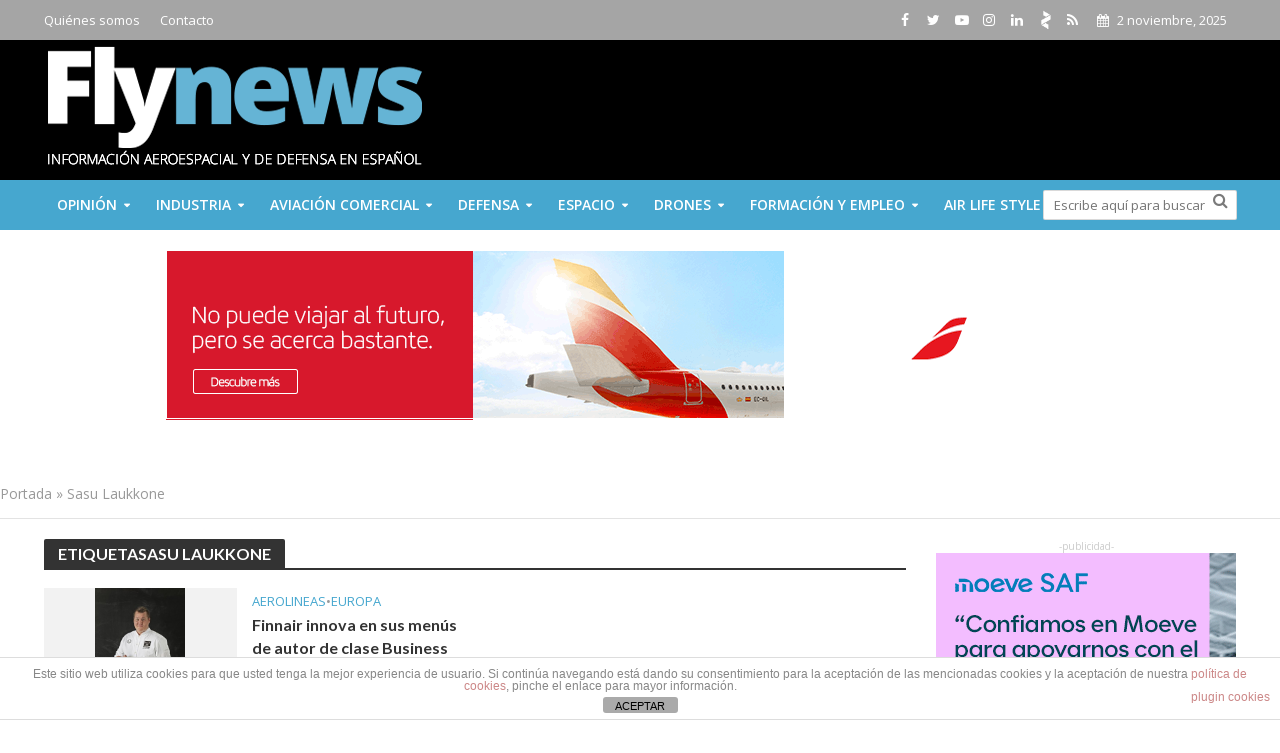

--- FILE ---
content_type: text/html; charset=UTF-8
request_url: https://fly-news.es/etiquetas/sasu-laukkone/
body_size: 44688
content:
<!DOCTYPE html>
<html lang="es">
<head>
<meta charset="UTF-8">
<meta name="viewport" content="width=device-width,initial-scale=1.0">
<link rel="pingback" href="https://fly-news.es/xmlrpc.php">
<link rel="profile" href="https://gmpg.org/xfn/11" />
<meta name='robots' content='index, follow, max-image-preview:large, max-snippet:-1, max-video-preview:-1' />
<!-- Etiqueta de Google (gtag.js) modo de consentimiento dataLayer añadido por Site Kit -->
<script type="text/javascript" id="google_gtagjs-js-consent-mode-data-layer">
/* <![CDATA[ */
window.dataLayer = window.dataLayer || [];function gtag(){dataLayer.push(arguments);}
gtag('consent', 'default', {"ad_personalization":"denied","ad_storage":"denied","ad_user_data":"denied","analytics_storage":"denied","functionality_storage":"denied","security_storage":"denied","personalization_storage":"denied","region":["AT","BE","BG","CH","CY","CZ","DE","DK","EE","ES","FI","FR","GB","GR","HR","HU","IE","IS","IT","LI","LT","LU","LV","MT","NL","NO","PL","PT","RO","SE","SI","SK"],"wait_for_update":500});
window._googlesitekitConsentCategoryMap = {"statistics":["analytics_storage"],"marketing":["ad_storage","ad_user_data","ad_personalization"],"functional":["functionality_storage","security_storage"],"preferences":["personalization_storage"]};
window._googlesitekitConsents = {"ad_personalization":"denied","ad_storage":"denied","ad_user_data":"denied","analytics_storage":"denied","functionality_storage":"denied","security_storage":"denied","personalization_storage":"denied","region":["AT","BE","BG","CH","CY","CZ","DE","DK","EE","ES","FI","FR","GB","GR","HR","HU","IE","IS","IT","LI","LT","LU","LV","MT","NL","NO","PL","PT","RO","SE","SI","SK"],"wait_for_update":500};
/* ]]> */
</script>
<!-- Fin de la etiqueta Google (gtag.js) modo de consentimiento dataLayer añadido por Site Kit -->

	<!-- This site is optimized with the Yoast SEO plugin v21.8 - https://yoast.com/wordpress/plugins/seo/ -->
	<title>Sasu Laukkone Archives - Fly News</title>
	<link rel="canonical" href="https://fly-news.es/etiquetas/sasu-laukkone/" />
	<meta property="og:locale" content="es_ES" />
	<meta property="og:type" content="article" />
	<meta property="og:title" content="Sasu Laukkone Archives - Fly News" />
	<meta property="og:url" content="https://fly-news.es/etiquetas/sasu-laukkone/" />
	<meta property="og:site_name" content="Fly News" />
	<meta name="twitter:card" content="summary_large_image" />
	<meta name="twitter:site" content="@flynewsmagazine" />
	<script type="application/ld+json" class="yoast-schema-graph">{"@context":"https://schema.org","@graph":[{"@type":"CollectionPage","@id":"https://fly-news.es/etiquetas/sasu-laukkone/","url":"https://fly-news.es/etiquetas/sasu-laukkone/","name":"Sasu Laukkone Archives - Fly News","isPartOf":{"@id":"https://fly-news.es/#website"},"primaryImageOfPage":{"@id":"https://fly-news.es/etiquetas/sasu-laukkone/#primaryimage"},"image":{"@id":"https://fly-news.es/etiquetas/sasu-laukkone/#primaryimage"},"thumbnailUrl":"https://fly-news.es/wp-content/uploads/thumbnail_EeroVottonen_Finnair.jpg","breadcrumb":{"@id":"https://fly-news.es/etiquetas/sasu-laukkone/#breadcrumb"},"inLanguage":"es"},{"@type":"ImageObject","inLanguage":"es","@id":"https://fly-news.es/etiquetas/sasu-laukkone/#primaryimage","url":"https://fly-news.es/wp-content/uploads/thumbnail_EeroVottonen_Finnair.jpg","contentUrl":"https://fly-news.es/wp-content/uploads/thumbnail_EeroVottonen_Finnair.jpg","width":"375","height":"500"},{"@type":"BreadcrumbList","@id":"https://fly-news.es/etiquetas/sasu-laukkone/#breadcrumb","itemListElement":[{"@type":"ListItem","position":1,"name":"Portada","item":"https://fly-news.es/"},{"@type":"ListItem","position":2,"name":"Sasu Laukkone"}]},{"@type":"WebSite","@id":"https://fly-news.es/#website","url":"https://fly-news.es/","name":"Fly News","description":"","publisher":{"@id":"https://fly-news.es/#organization"},"potentialAction":[{"@type":"SearchAction","target":{"@type":"EntryPoint","urlTemplate":"https://fly-news.es/?s={search_term_string}"},"query-input":"required name=search_term_string"}],"inLanguage":"es"},{"@type":"Organization","@id":"https://fly-news.es/#organization","name":"Fly News","url":"https://fly-news.es/","logo":{"@type":"ImageObject","inLanguage":"es","@id":"https://fly-news.es/#/schema/logo/image/","url":"https://fly-news.es/wp-content/uploads/logo-flynews1.png","contentUrl":"https://fly-news.es/wp-content/uploads/logo-flynews1.png","width":382,"height":136,"caption":"Fly News"},"image":{"@id":"https://fly-news.es/#/schema/logo/image/"},"sameAs":["https://www.facebook.com/flynewsmagazine","https://twitter.com/flynewsmagazine"]}]}</script>
	<!-- / Yoast SEO plugin. -->


<link rel="alternate" type="application/rss+xml" title="Fly News &raquo; Feed" href="https://fly-news.es/feed/" />
<link rel="alternate" type="application/rss+xml" title="Fly News &raquo; Feed de los comentarios" href="https://fly-news.es/comments/feed/" />
<link rel='stylesheet' id='breaking-nt-style-css' href='https://fly-news.es/wp-content/plugins/breaking-news-ticker/assets/css/ticker-style.css' type='text/css' media='all' />
<link rel='stylesheet' id='wp-block-library-css' href='https://fly-news.es/wp-includes/css/dist/block-library/style.min.css' type='text/css' media='all' />
<style id='classic-theme-styles-inline-css' type='text/css'>
/*! This file is auto-generated */
.wp-block-button__link{color:#fff;background-color:#32373c;border-radius:9999px;box-shadow:none;text-decoration:none;padding:calc(.667em + 2px) calc(1.333em + 2px);font-size:1.125em}.wp-block-file__button{background:#32373c;color:#fff;text-decoration:none}
</style>
<style id='global-styles-inline-css' type='text/css'>
body{--wp--preset--color--black: #000000;--wp--preset--color--cyan-bluish-gray: #abb8c3;--wp--preset--color--white: #ffffff;--wp--preset--color--pale-pink: #f78da7;--wp--preset--color--vivid-red: #cf2e2e;--wp--preset--color--luminous-vivid-orange: #ff6900;--wp--preset--color--luminous-vivid-amber: #fcb900;--wp--preset--color--light-green-cyan: #7bdcb5;--wp--preset--color--vivid-green-cyan: #00d084;--wp--preset--color--pale-cyan-blue: #8ed1fc;--wp--preset--color--vivid-cyan-blue: #0693e3;--wp--preset--color--vivid-purple: #9b51e0;--wp--preset--color--herald-acc: #46a7cf;--wp--preset--color--herald-meta: #999999;--wp--preset--color--herald-txt: #444444;--wp--preset--color--herald-bg: #ffffff;--wp--preset--color--herald-cat-13675: #e2007a;--wp--preset--color--herald-cat-13676: #86b35e;--wp--preset--color--herald-cat-13677: #f49133;--wp--preset--color--herald-cat-13678: #225580;--wp--preset--color--herald-cat-13679: #b1a495;--wp--preset--color--herald-cat-13680: #fede3b;--wp--preset--gradient--vivid-cyan-blue-to-vivid-purple: linear-gradient(135deg,rgba(6,147,227,1) 0%,rgb(155,81,224) 100%);--wp--preset--gradient--light-green-cyan-to-vivid-green-cyan: linear-gradient(135deg,rgb(122,220,180) 0%,rgb(0,208,130) 100%);--wp--preset--gradient--luminous-vivid-amber-to-luminous-vivid-orange: linear-gradient(135deg,rgba(252,185,0,1) 0%,rgba(255,105,0,1) 100%);--wp--preset--gradient--luminous-vivid-orange-to-vivid-red: linear-gradient(135deg,rgba(255,105,0,1) 0%,rgb(207,46,46) 100%);--wp--preset--gradient--very-light-gray-to-cyan-bluish-gray: linear-gradient(135deg,rgb(238,238,238) 0%,rgb(169,184,195) 100%);--wp--preset--gradient--cool-to-warm-spectrum: linear-gradient(135deg,rgb(74,234,220) 0%,rgb(151,120,209) 20%,rgb(207,42,186) 40%,rgb(238,44,130) 60%,rgb(251,105,98) 80%,rgb(254,248,76) 100%);--wp--preset--gradient--blush-light-purple: linear-gradient(135deg,rgb(255,206,236) 0%,rgb(152,150,240) 100%);--wp--preset--gradient--blush-bordeaux: linear-gradient(135deg,rgb(254,205,165) 0%,rgb(254,45,45) 50%,rgb(107,0,62) 100%);--wp--preset--gradient--luminous-dusk: linear-gradient(135deg,rgb(255,203,112) 0%,rgb(199,81,192) 50%,rgb(65,88,208) 100%);--wp--preset--gradient--pale-ocean: linear-gradient(135deg,rgb(255,245,203) 0%,rgb(182,227,212) 50%,rgb(51,167,181) 100%);--wp--preset--gradient--electric-grass: linear-gradient(135deg,rgb(202,248,128) 0%,rgb(113,206,126) 100%);--wp--preset--gradient--midnight: linear-gradient(135deg,rgb(2,3,129) 0%,rgb(40,116,252) 100%);--wp--preset--font-size--small: 12.8px;--wp--preset--font-size--medium: 20px;--wp--preset--font-size--large: 22.4px;--wp--preset--font-size--x-large: 42px;--wp--preset--font-size--normal: 16px;--wp--preset--font-size--huge: 28.8px;--wp--preset--spacing--20: 0.44rem;--wp--preset--spacing--30: 0.67rem;--wp--preset--spacing--40: 1rem;--wp--preset--spacing--50: 1.5rem;--wp--preset--spacing--60: 2.25rem;--wp--preset--spacing--70: 3.38rem;--wp--preset--spacing--80: 5.06rem;--wp--preset--shadow--natural: 6px 6px 9px rgba(0, 0, 0, 0.2);--wp--preset--shadow--deep: 12px 12px 50px rgba(0, 0, 0, 0.4);--wp--preset--shadow--sharp: 6px 6px 0px rgba(0, 0, 0, 0.2);--wp--preset--shadow--outlined: 6px 6px 0px -3px rgba(255, 255, 255, 1), 6px 6px rgba(0, 0, 0, 1);--wp--preset--shadow--crisp: 6px 6px 0px rgba(0, 0, 0, 1);}:where(.is-layout-flex){gap: 0.5em;}:where(.is-layout-grid){gap: 0.5em;}body .is-layout-flow > .alignleft{float: left;margin-inline-start: 0;margin-inline-end: 2em;}body .is-layout-flow > .alignright{float: right;margin-inline-start: 2em;margin-inline-end: 0;}body .is-layout-flow > .aligncenter{margin-left: auto !important;margin-right: auto !important;}body .is-layout-constrained > .alignleft{float: left;margin-inline-start: 0;margin-inline-end: 2em;}body .is-layout-constrained > .alignright{float: right;margin-inline-start: 2em;margin-inline-end: 0;}body .is-layout-constrained > .aligncenter{margin-left: auto !important;margin-right: auto !important;}body .is-layout-constrained > :where(:not(.alignleft):not(.alignright):not(.alignfull)){max-width: var(--wp--style--global--content-size);margin-left: auto !important;margin-right: auto !important;}body .is-layout-constrained > .alignwide{max-width: var(--wp--style--global--wide-size);}body .is-layout-flex{display: flex;}body .is-layout-flex{flex-wrap: wrap;align-items: center;}body .is-layout-flex > *{margin: 0;}body .is-layout-grid{display: grid;}body .is-layout-grid > *{margin: 0;}:where(.wp-block-columns.is-layout-flex){gap: 2em;}:where(.wp-block-columns.is-layout-grid){gap: 2em;}:where(.wp-block-post-template.is-layout-flex){gap: 1.25em;}:where(.wp-block-post-template.is-layout-grid){gap: 1.25em;}.has-black-color{color: var(--wp--preset--color--black) !important;}.has-cyan-bluish-gray-color{color: var(--wp--preset--color--cyan-bluish-gray) !important;}.has-white-color{color: var(--wp--preset--color--white) !important;}.has-pale-pink-color{color: var(--wp--preset--color--pale-pink) !important;}.has-vivid-red-color{color: var(--wp--preset--color--vivid-red) !important;}.has-luminous-vivid-orange-color{color: var(--wp--preset--color--luminous-vivid-orange) !important;}.has-luminous-vivid-amber-color{color: var(--wp--preset--color--luminous-vivid-amber) !important;}.has-light-green-cyan-color{color: var(--wp--preset--color--light-green-cyan) !important;}.has-vivid-green-cyan-color{color: var(--wp--preset--color--vivid-green-cyan) !important;}.has-pale-cyan-blue-color{color: var(--wp--preset--color--pale-cyan-blue) !important;}.has-vivid-cyan-blue-color{color: var(--wp--preset--color--vivid-cyan-blue) !important;}.has-vivid-purple-color{color: var(--wp--preset--color--vivid-purple) !important;}.has-black-background-color{background-color: var(--wp--preset--color--black) !important;}.has-cyan-bluish-gray-background-color{background-color: var(--wp--preset--color--cyan-bluish-gray) !important;}.has-white-background-color{background-color: var(--wp--preset--color--white) !important;}.has-pale-pink-background-color{background-color: var(--wp--preset--color--pale-pink) !important;}.has-vivid-red-background-color{background-color: var(--wp--preset--color--vivid-red) !important;}.has-luminous-vivid-orange-background-color{background-color: var(--wp--preset--color--luminous-vivid-orange) !important;}.has-luminous-vivid-amber-background-color{background-color: var(--wp--preset--color--luminous-vivid-amber) !important;}.has-light-green-cyan-background-color{background-color: var(--wp--preset--color--light-green-cyan) !important;}.has-vivid-green-cyan-background-color{background-color: var(--wp--preset--color--vivid-green-cyan) !important;}.has-pale-cyan-blue-background-color{background-color: var(--wp--preset--color--pale-cyan-blue) !important;}.has-vivid-cyan-blue-background-color{background-color: var(--wp--preset--color--vivid-cyan-blue) !important;}.has-vivid-purple-background-color{background-color: var(--wp--preset--color--vivid-purple) !important;}.has-black-border-color{border-color: var(--wp--preset--color--black) !important;}.has-cyan-bluish-gray-border-color{border-color: var(--wp--preset--color--cyan-bluish-gray) !important;}.has-white-border-color{border-color: var(--wp--preset--color--white) !important;}.has-pale-pink-border-color{border-color: var(--wp--preset--color--pale-pink) !important;}.has-vivid-red-border-color{border-color: var(--wp--preset--color--vivid-red) !important;}.has-luminous-vivid-orange-border-color{border-color: var(--wp--preset--color--luminous-vivid-orange) !important;}.has-luminous-vivid-amber-border-color{border-color: var(--wp--preset--color--luminous-vivid-amber) !important;}.has-light-green-cyan-border-color{border-color: var(--wp--preset--color--light-green-cyan) !important;}.has-vivid-green-cyan-border-color{border-color: var(--wp--preset--color--vivid-green-cyan) !important;}.has-pale-cyan-blue-border-color{border-color: var(--wp--preset--color--pale-cyan-blue) !important;}.has-vivid-cyan-blue-border-color{border-color: var(--wp--preset--color--vivid-cyan-blue) !important;}.has-vivid-purple-border-color{border-color: var(--wp--preset--color--vivid-purple) !important;}.has-vivid-cyan-blue-to-vivid-purple-gradient-background{background: var(--wp--preset--gradient--vivid-cyan-blue-to-vivid-purple) !important;}.has-light-green-cyan-to-vivid-green-cyan-gradient-background{background: var(--wp--preset--gradient--light-green-cyan-to-vivid-green-cyan) !important;}.has-luminous-vivid-amber-to-luminous-vivid-orange-gradient-background{background: var(--wp--preset--gradient--luminous-vivid-amber-to-luminous-vivid-orange) !important;}.has-luminous-vivid-orange-to-vivid-red-gradient-background{background: var(--wp--preset--gradient--luminous-vivid-orange-to-vivid-red) !important;}.has-very-light-gray-to-cyan-bluish-gray-gradient-background{background: var(--wp--preset--gradient--very-light-gray-to-cyan-bluish-gray) !important;}.has-cool-to-warm-spectrum-gradient-background{background: var(--wp--preset--gradient--cool-to-warm-spectrum) !important;}.has-blush-light-purple-gradient-background{background: var(--wp--preset--gradient--blush-light-purple) !important;}.has-blush-bordeaux-gradient-background{background: var(--wp--preset--gradient--blush-bordeaux) !important;}.has-luminous-dusk-gradient-background{background: var(--wp--preset--gradient--luminous-dusk) !important;}.has-pale-ocean-gradient-background{background: var(--wp--preset--gradient--pale-ocean) !important;}.has-electric-grass-gradient-background{background: var(--wp--preset--gradient--electric-grass) !important;}.has-midnight-gradient-background{background: var(--wp--preset--gradient--midnight) !important;}.has-small-font-size{font-size: var(--wp--preset--font-size--small) !important;}.has-medium-font-size{font-size: var(--wp--preset--font-size--medium) !important;}.has-large-font-size{font-size: var(--wp--preset--font-size--large) !important;}.has-x-large-font-size{font-size: var(--wp--preset--font-size--x-large) !important;}
.wp-block-navigation a:where(:not(.wp-element-button)){color: inherit;}
:where(.wp-block-post-template.is-layout-flex){gap: 1.25em;}:where(.wp-block-post-template.is-layout-grid){gap: 1.25em;}
:where(.wp-block-columns.is-layout-flex){gap: 2em;}:where(.wp-block-columns.is-layout-grid){gap: 2em;}
.wp-block-pullquote{font-size: 1.5em;line-height: 1.6;}
</style>
<link rel='stylesheet' id='redux-extendify-styles-css' href='https://fly-news.es/wp-content/plugins/redux-framework/redux-core/assets/css/extendify-utilities.css' type='text/css' media='all' />
<link rel='stylesheet' id='titan-adminbar-styles-css' href='https://fly-news.es/wp-content/plugins/anti-spam/assets/css/admin-bar.css' type='text/css' media='all' />
<link rel='stylesheet' id='front-estilos-css' href='https://fly-news.es/wp-content/plugins/asesor-cookies-para-la-ley-en-espana/html/front/estilos.css' type='text/css' media='all' />
<link rel='stylesheet' id='contact-form-7-css' href='https://fly-news.es/wp-content/plugins/contact-form-7/includes/css/styles.css' type='text/css' media='all' />
<link rel='stylesheet' id='mks_shortcodes_simple_line_icons-css' href='https://fly-news.es/wp-content/plugins/meks-flexible-shortcodes/css/simple-line/simple-line-icons.css' type='text/css' media='screen' />
<link rel='stylesheet' id='mks_shortcodes_css-css' href='https://fly-news.es/wp-content/plugins/meks-flexible-shortcodes/css/style.css' type='text/css' media='screen' />
<link rel='stylesheet' id='herald-fonts-css' href='https://fonts.googleapis.com/css?family=Open+Sans%3A400%2C600%7CLato%3A400%2C700&#038;subset=latin' type='text/css' media='all' />
<link rel='stylesheet' id='herald-main-css' href='https://fly-news.es/wp-content/themes/herald/assets/css/min.css' type='text/css' media='all' />
<style id='herald-main-inline-css' type='text/css'>
h1, .h1, .herald-no-sid .herald-posts .h2{ font-size: 4.0rem; }h2, .h2, .herald-no-sid .herald-posts .h3{ font-size: 3.3rem; }h3, .h3, .herald-no-sid .herald-posts .h4 { font-size: 2.8rem; }h4, .h4, .herald-no-sid .herald-posts .h5 { font-size: 2.3rem; }h5, .h5, .herald-no-sid .herald-posts .h6 { font-size: 1.9rem; }h6, .h6, .herald-no-sid .herald-posts .h7 { font-size: 1.6rem; }.h7 {font-size: 1.4rem;}.herald-entry-content, .herald-sidebar{font-size: 1.6rem;}.entry-content .entry-headline{font-size: 1.9rem;}body{font-size: 1.6rem;}.widget{font-size: 1.5rem;}.herald-menu{font-size: 1.4rem;}.herald-mod-title .herald-mod-h, .herald-sidebar .widget-title{font-size: 1.6rem;}.entry-meta .meta-item, .entry-meta a, .entry-meta span{font-size: 1.4rem;}.entry-meta.meta-small .meta-item, .entry-meta.meta-small a, .entry-meta.meta-small span{font-size: 1.3rem;}.herald-site-header .header-top,.header-top .herald-in-popup,.header-top .herald-menu ul {background: #a5a5a5;color: #ffffff;}.header-top a {color: #ffffff;}.header-top a:hover,.header-top .herald-menu li:hover > a{color: #000000;}.header-top .herald-menu-popup:hover > span,.header-top .herald-menu-popup-search span:hover,.header-top .herald-menu-popup-search.herald-search-active{color: #000000;}#wp-calendar tbody td a{background: #46a7cf;color:#FFF;}.header-top .herald-login #loginform label,.header-top .herald-login p,.header-top a.btn-logout {color: #000000;}.header-top .herald-login #loginform input {color: #a5a5a5;}.header-top .herald-login .herald-registration-link:after {background: rgba(0,0,0,0.25);}.header-top .herald-login #loginform input[type=submit],.header-top .herald-in-popup .btn-logout {background-color: #000000;color: #a5a5a5;}.header-top a.btn-logout:hover{color: #a5a5a5;}.header-middle{background-color: #000000;color: #707070;}.header-middle a{color: #707070;}.header-middle.herald-header-wraper,.header-middle .col-lg-12{height: 140px;}.header-middle .site-title img{max-height: 140px;}.header-middle .sub-menu{background-color: #707070;}.header-middle .sub-menu a,.header-middle .herald-search-submit:hover,.header-middle li.herald-mega-menu .col-lg-3 a:hover,.header-middle li.herald-mega-menu .col-lg-3 a:hover:after{color: #111111;}.header-middle .herald-menu li:hover > a,.header-middle .herald-menu-popup-search:hover > span,.header-middle .herald-cart-icon:hover > a{color: #111111;background-color: #707070;}.header-middle .current-menu-parent a,.header-middle .current-menu-ancestor a,.header-middle .current_page_item > a,.header-middle .current-menu-item > a{background-color: rgba(112,112,112,0.2); }.header-middle .sub-menu > li > a,.header-middle .herald-search-submit,.header-middle li.herald-mega-menu .col-lg-3 a{color: rgba(17,17,17,0.7); }.header-middle .sub-menu > li:hover > a{color: #111111; }.header-middle .herald-in-popup{background-color: #707070;}.header-middle .herald-menu-popup a{color: #111111;}.header-middle .herald-in-popup{background-color: #707070;}.header-middle .herald-search-input{color: #111111;}.header-middle .herald-menu-popup a{color: #111111;}.header-middle .herald-menu-popup > span,.header-middle .herald-search-active > span{color: #707070;}.header-middle .herald-menu-popup:hover > span,.header-middle .herald-search-active > span{background-color: #707070;color: #111111;}.header-middle .herald-login #loginform label,.header-middle .herald-login #loginform input,.header-middle .herald-login p,.header-middle a.btn-logout,.header-middle .herald-login .herald-registration-link:hover,.header-middle .herald-login .herald-lost-password-link:hover {color: #111111;}.header-middle .herald-login .herald-registration-link:after {background: rgba(17,17,17,0.15);}.header-middle .herald-login a,.header-middle .herald-username a {color: #111111;}.header-middle .herald-login a:hover,.header-middle .herald-login .herald-registration-link,.header-middle .herald-login .herald-lost-password-link {color: #000000;}.header-middle .herald-login #loginform input[type=submit],.header-middle .herald-in-popup .btn-logout {background-color: #000000;color: #707070;}.header-middle a.btn-logout:hover{color: #707070;}.header-bottom{background: #46a7cf;color: #ffffff;}.header-bottom a,.header-bottom .herald-site-header .herald-search-submit{color: #ffffff;}.header-bottom a:hover{color: #424242;}.header-bottom a:hover,.header-bottom .herald-menu li:hover > a,.header-bottom li.herald-mega-menu .col-lg-3 a:hover:after{color: #424242;}.header-bottom .herald-menu li:hover > a,.header-bottom .herald-menu-popup-search:hover > span,.header-bottom .herald-cart-icon:hover > a {color: #424242;background-color: #ffffff;}.header-bottom .current-menu-parent a,.header-bottom .current-menu-ancestor a,.header-bottom .current_page_item > a,.header-bottom .current-menu-item > a {background-color: rgba(255,255,255,0.2); }.header-bottom .sub-menu{background-color: #ffffff;}.header-bottom .herald-menu li.herald-mega-menu .col-lg-3 a,.header-bottom .sub-menu > li > a,.header-bottom .herald-search-submit{color: rgba(66,66,66,0.7); }.header-bottom .herald-menu li.herald-mega-menu .col-lg-3 a:hover,.header-bottom .sub-menu > li:hover > a{color: #424242; }.header-bottom .sub-menu > li > a,.header-bottom .herald-search-submit{color: rgba(66,66,66,0.7); }.header-bottom .sub-menu > li:hover > a{color: #424242; }.header-bottom .herald-in-popup {background-color: #ffffff;}.header-bottom .herald-menu-popup a {color: #424242;}.header-bottom .herald-in-popup,.header-bottom .herald-search-input {background-color: #ffffff;}.header-bottom .herald-menu-popup a,.header-bottom .herald-search-input{color: #424242;}.header-bottom .herald-menu-popup > span,.header-bottom .herald-search-active > span{color: #ffffff;}.header-bottom .herald-menu-popup:hover > span,.header-bottom .herald-search-active > span{background-color: #ffffff;color: #424242;}.header-bottom .herald-login #loginform label,.header-bottom .herald-login #loginform input,.header-bottom .herald-login p,.header-bottom a.btn-logout,.header-bottom .herald-login .herald-registration-link:hover,.header-bottom .herald-login .herald-lost-password-link:hover,.herald-responsive-header .herald-login #loginform label,.herald-responsive-header .herald-login #loginform input,.herald-responsive-header .herald-login p,.herald-responsive-header a.btn-logout,.herald-responsive-header .herald-login .herald-registration-link:hover,.herald-responsive-header .herald-login .herald-lost-password-link:hover {color: #424242;}.header-bottom .herald-login .herald-registration-link:after,.herald-responsive-header .herald-login .herald-registration-link:after {background: rgba(66,66,66,0.15);}.header-bottom .herald-login a,.herald-responsive-header .herald-login a {color: #424242;}.header-bottom .herald-login a:hover,.header-bottom .herald-login .herald-registration-link,.header-bottom .herald-login .herald-lost-password-link,.herald-responsive-header .herald-login a:hover,.herald-responsive-header .herald-login .herald-registration-link,.herald-responsive-header .herald-login .herald-lost-password-link {color: #46a7cf;}.header-bottom .herald-login #loginform input[type=submit],.herald-responsive-header .herald-login #loginform input[type=submit],.header-bottom .herald-in-popup .btn-logout,.herald-responsive-header .herald-in-popup .btn-logout {background-color: #46a7cf;color: #ffffff;}.header-bottom a.btn-logout:hover,.herald-responsive-header a.btn-logout:hover {color: #ffffff;}.herald-header-sticky{background: #46a7cf;color: #ffffff;}.herald-header-sticky a{color: #ffffff;}.herald-header-sticky .herald-menu li:hover > a{color: #444444;background-color: #ffffff;}.herald-header-sticky .sub-menu{background-color: #ffffff;}.herald-header-sticky .sub-menu a{color: #444444;}.herald-header-sticky .sub-menu > li:hover > a{color: #46a7cf;}.herald-header-sticky .herald-in-popup,.herald-header-sticky .herald-search-input {background-color: #ffffff;}.herald-header-sticky .herald-menu-popup a{color: #444444;}.herald-header-sticky .herald-menu-popup > span,.herald-header-sticky .herald-search-active > span{color: #ffffff;}.herald-header-sticky .herald-menu-popup:hover > span,.herald-header-sticky .herald-search-active > span{background-color: #ffffff;color: #444444;}.herald-header-sticky .herald-search-input,.herald-header-sticky .herald-search-submit{color: #444444;}.herald-header-sticky .herald-menu li:hover > a,.herald-header-sticky .herald-menu-popup-search:hover > span,.herald-header-sticky .herald-cart-icon:hover a {color: #444444;background-color: #ffffff;}.herald-header-sticky .herald-login #loginform label,.herald-header-sticky .herald-login #loginform input,.herald-header-sticky .herald-login p,.herald-header-sticky a.btn-logout,.herald-header-sticky .herald-login .herald-registration-link:hover,.herald-header-sticky .herald-login .herald-lost-password-link:hover {color: #444444;}.herald-header-sticky .herald-login .herald-registration-link:after {background: rgba(68,68,68,0.15);}.herald-header-sticky .herald-login a {color: #444444;}.herald-header-sticky .herald-login a:hover,.herald-header-sticky .herald-login .herald-registration-link,.herald-header-sticky .herald-login .herald-lost-password-link {color: #46a7cf;}.herald-header-sticky .herald-login #loginform input[type=submit],.herald-header-sticky .herald-in-popup .btn-logout {background-color: #46a7cf;color: #ffffff;}.herald-header-sticky a.btn-logout:hover{color: #ffffff;}.header-trending{background: #eeeeee;color: #666666;}.header-trending a{color: #666666;}.header-trending a:hover{color: #111111;}body { background-color: #ffffff;color: #444444;font-family: 'Open Sans';font-weight: 400;}.herald-site-content{background-color:#ffffff;}h1, h2, h3, h4, h5, h6,.h1, .h2, .h3, .h4, .h5, .h6, .h7,.wp-block-cover .wp-block-cover-image-text, .wp-block-cover .wp-block-cover-text, .wp-block-cover h2, .wp-block-cover-image .wp-block-cover-image-text, .wp-block-cover-image .wp-block-cover-text, .wp-block-cover-image h2{font-family: 'Lato';font-weight: 700;}.header-middle .herald-menu,.header-bottom .herald-menu,.herald-header-sticky .herald-menu,.herald-mobile-nav{font-family: 'Open Sans';font-weight: 600;}.herald-menu li.herald-mega-menu .herald-ovrld .meta-category a{font-family: 'Open Sans';font-weight: 400;}.herald-entry-content blockquote p{color: #46a7cf;}pre {background: rgba(68,68,68,0.06);border: 1px solid rgba(68,68,68,0.2);}thead {background: rgba(68,68,68,0.06);}a,.entry-title a:hover,.herald-menu .sub-menu li .meta-category a{color: #46a7cf;}.entry-meta-wrapper .entry-meta span:before,.entry-meta-wrapper .entry-meta a:before,.entry-meta-wrapper .entry-meta .meta-item:before,.entry-meta-wrapper .entry-meta div,li.herald-mega-menu .sub-menu .entry-title a,.entry-meta-wrapper .herald-author-twitter{color: #444444;}.herald-mod-title h1,.herald-mod-title h2,.herald-mod-title h4{color: #ffffff;}.herald-mod-head:after,.herald-mod-title .herald-color,.widget-title:after,.widget-title span{color: #ffffff;background-color: #333333;}.herald-mod-title .herald-color a{color: #ffffff;}.herald-ovrld .meta-category a,.herald-fa-wrapper .meta-category a{background-color: #46a7cf;}.meta-tags a,.widget_tag_cloud a,.herald-share-meta:after,.wp-block-tag-cloud a{background: rgba(51,51,51,0.1);}h1, h2, h3, h4, h5, h6,.entry-title a {color: #333333;}.herald-pagination .page-numbers,.herald-mod-subnav a,.herald-mod-actions a,.herald-slider-controls div,.meta-tags a,.widget.widget_tag_cloud a,.herald-sidebar .mks_autor_link_wrap a,.herald-sidebar .meks-instagram-follow-link a,.mks_themeforest_widget .mks_read_more a,.herald-read-more,.wp-block-tag-cloud a{color: #444444;}.widget.widget_tag_cloud a:hover,.entry-content .meta-tags a:hover,.wp-block-tag-cloud a:hover{background-color: #46a7cf;color: #FFF;}.herald-pagination .prev.page-numbers,.herald-pagination .next.page-numbers,.herald-pagination .prev.page-numbers:hover,.herald-pagination .next.page-numbers:hover,.herald-pagination .page-numbers.current,.herald-pagination .page-numbers.current:hover,.herald-next a,.herald-pagination .herald-next a:hover,.herald-prev a,.herald-pagination .herald-prev a:hover,.herald-load-more a,.herald-load-more a:hover,.entry-content .herald-search-submit,.herald-mod-desc .herald-search-submit,.wpcf7-submit,body div.wpforms-container-full .wpforms-form input[type=submit], body div.wpforms-container-full .wpforms-form button[type=submit], body div.wpforms-container-full .wpforms-form .wpforms-page-button {background-color:#46a7cf;color: #FFF;}.herald-pagination .page-numbers:hover{background-color: rgba(68,68,68,0.1);}.widget a,.recentcomments a,.widget a:hover,.herald-sticky-next a:hover,.herald-sticky-prev a:hover,.herald-mod-subnav a:hover,.herald-mod-actions a:hover,.herald-slider-controls div:hover,.meta-tags a:hover,.widget_tag_cloud a:hover,.mks_autor_link_wrap a:hover,.meks-instagram-follow-link a:hover,.mks_themeforest_widget .mks_read_more a:hover,.herald-read-more:hover,.widget .entry-title a:hover,li.herald-mega-menu .sub-menu .entry-title a:hover,.entry-meta-wrapper .meta-item:hover a,.entry-meta-wrapper .meta-item:hover a:before,.entry-meta-wrapper .herald-share:hover > span,.entry-meta-wrapper .herald-author-name:hover,.entry-meta-wrapper .herald-author-twitter:hover,.entry-meta-wrapper .herald-author-twitter:hover:before{color:#46a7cf;}.widget ul li a,.widget .entry-title a,.herald-author-name,.entry-meta-wrapper .meta-item,.entry-meta-wrapper .meta-item span,.entry-meta-wrapper .meta-item a,.herald-mod-actions a{color: #444444;}.widget li:before{background: rgba(68,68,68,0.3);}.widget_categories .count{background: #46a7cf;color: #FFF;}input[type="submit"],button[type="submit"],body div.wpforms-container-full .wpforms-form input[type=submit]:hover, body div.wpforms-container-full .wpforms-form button[type=submit]:hover, body div.wpforms-container-full .wpforms-form .wpforms-page-button:hover,.spinner > div{background-color: #46a7cf;}.herald-mod-actions a:hover,.comment-body .edit-link a,.herald-breadcrumbs a:hover{color:#46a7cf;}.herald-header-wraper .herald-soc-nav a:hover,.meta-tags span,li.herald-mega-menu .herald-ovrld .entry-title a,li.herald-mega-menu .herald-ovrld .entry-title a:hover,.herald-ovrld .entry-meta .herald-reviews i:before{color: #FFF;}.entry-meta .meta-item, .entry-meta span, .entry-meta a,.meta-category span,.post-date,.recentcomments,.rss-date,.comment-metadata a,.entry-meta a:hover,.herald-menu li.herald-mega-menu .col-lg-3 a:after,.herald-breadcrumbs,.herald-breadcrumbs a,.entry-meta .herald-reviews i:before{color: #999999;}.herald-lay-a .herald-lay-over{background: #ffffff;}.herald-pagination a:hover,input[type="submit"]:hover,button[type="submit"]:hover,.entry-content .herald-search-submit:hover,.wpcf7-submit:hover,.herald-fa-wrapper .meta-category a:hover,.herald-ovrld .meta-category a:hover,.herald-mod-desc .herald-search-submit:hover,.herald-single-sticky .herald-share .meks_ess a:hover,body div.wpforms-container-full .wpforms-form input[type=submit]:hover, body div.wpforms-container-full .wpforms-form button[type=submit]:hover, body div.wpforms-container-full .wpforms-form .wpforms-page-button:hover{cursor: pointer;text-decoration: none;background-image: -moz-linear-gradient(left,rgba(0,0,0,0.1) 0%,rgba(0,0,0,0.1) 100%);background-image: -webkit-gradient(linear,left top,right top,color-stop(0%,rgba(0,0,0,0.1)),color-stop(100%,rgba(0,0,0,0.1)));background-image: -webkit-linear-gradient(left,rgba(0,0,0,0.1) 0%,rgba(0,0,0,0.1) 100%);background-image: -o-linear-gradient(left,rgba(0,0,0,0.1) 0%,rgba(0,0,0,0.1) 100%);background-image: -ms-linear-gradient(left,rgba(0,0,0,0.1) 0%,rgba(0,0,0,0.1) 100%);background-image: linear-gradient(to right,rgba(0,0,0,0.1) 0%,rgba(0,0,0,0.1) 100%);}.herald-sticky-next a,.herald-sticky-prev a{color: #444444;}.herald-sticky-prev a:before,.herald-sticky-next a:before,.herald-comment-action,.meta-tags span,.herald-entry-content .herald-link-pages a{background: #444444;}.herald-sticky-prev a:hover:before,.herald-sticky-next a:hover:before,.herald-comment-action:hover,div.mejs-controls .mejs-time-rail .mejs-time-current,.herald-entry-content .herald-link-pages a:hover{background: #46a7cf;} .herald-site-footer{background: #222222;color: #dddddd;}.herald-site-footer .widget-title span{color: #dddddd;background: transparent;}.herald-site-footer .widget-title:before{background:#dddddd;}.herald-site-footer .widget-title:after,.herald-site-footer .widget_tag_cloud a{background: rgba(221,221,221,0.1);}.herald-site-footer .widget li:before{background: rgba(221,221,221,0.3);}.herald-site-footer a,.herald-site-footer .widget a:hover,.herald-site-footer .widget .meta-category a,.herald-site-footer .herald-slider-controls .owl-prev:hover,.herald-site-footer .herald-slider-controls .owl-next:hover,.herald-site-footer .herald-slider-controls .herald-mod-actions:hover{color: #0288d1;}.herald-site-footer .widget a,.herald-site-footer .mks_author_widget h3{color: #dddddd;}.herald-site-footer .entry-meta .meta-item, .herald-site-footer .entry-meta span, .herald-site-footer .entry-meta a, .herald-site-footer .meta-category span, .herald-site-footer .post-date, .herald-site-footer .recentcomments, .herald-site-footer .rss-date, .herald-site-footer .comment-metadata a{color: #aaaaaa;}.herald-site-footer .mks_author_widget .mks_autor_link_wrap a, .herald-site-footer.mks_read_more a, .herald-site-footer .herald-read-more,.herald-site-footer .herald-slider-controls .owl-prev, .herald-site-footer .herald-slider-controls .owl-next, .herald-site-footer .herald-mod-wrap .herald-mod-actions a{border-color: rgba(221,221,221,0.2);}.herald-site-footer .mks_author_widget .mks_autor_link_wrap a:hover, .herald-site-footer.mks_read_more a:hover, .herald-site-footer .herald-read-more:hover,.herald-site-footer .herald-slider-controls .owl-prev:hover, .herald-site-footer .herald-slider-controls .owl-next:hover, .herald-site-footer .herald-mod-wrap .herald-mod-actions a:hover{border-color: rgba(2,136,209,0.5);}.herald-site-footer .widget_search .herald-search-input{color: #222222;}.herald-site-footer .widget_tag_cloud a:hover{background:#0288d1;color:#FFF;}.footer-bottom a{color:#dddddd;}.footer-bottom a:hover,.footer-bottom .herald-copyright a{color:#0288d1;}.footer-bottom .herald-menu li:hover > a{color: #0288d1;}.footer-bottom .sub-menu{background-color: rgba(0,0,0,0.5);} .herald-pagination{border-top: 1px solid rgba(51,51,51,0.1);}.entry-content a:hover,.comment-respond a:hover,.comment-reply-link:hover{border-bottom: 2px solid #46a7cf;}.footer-bottom .herald-copyright a:hover{border-bottom: 2px solid #0288d1;}.herald-slider-controls .owl-prev,.herald-slider-controls .owl-next,.herald-mod-wrap .herald-mod-actions a{border: 1px solid rgba(68,68,68,0.2);}.herald-slider-controls .owl-prev:hover,.herald-slider-controls .owl-next:hover,.herald-mod-wrap .herald-mod-actions a:hover,.herald-author .herald-socials-actions .herald-mod-actions a:hover {border-color: rgba(70,167,207,0.5);}#wp-calendar thead th,#wp-calendar tbody td,#wp-calendar tbody td:last-child{border: 1px solid rgba(68,68,68,0.1);}.herald-link-pages{border-bottom: 1px solid rgba(68,68,68,0.1);}.herald-lay-h:after,.herald-site-content .herald-related .herald-lay-h:after,.herald-lay-e:after,.herald-site-content .herald-related .herald-lay-e:after,.herald-lay-j:after,.herald-site-content .herald-related .herald-lay-j:after,.herald-lay-l:after,.herald-site-content .herald-related .herald-lay-l:after {background-color: rgba(68,68,68,0.1);}.wp-block-button__link,.wp-block-search__button{background: #46a7cf;}.wp-block-search__button{color: #ffffff;}input[type="text"],input[type="search"],input[type="email"], input[type="url"], input[type="tel"], input[type="number"], input[type="date"], input[type="password"], select, textarea,.herald-single-sticky,td,th,table,.mks_author_widget .mks_autor_link_wrap a,.widget .meks-instagram-follow-link a,.mks_read_more a,.herald-read-more{border-color: rgba(68,68,68,0.2);}.entry-content .herald-search-input,.herald-fake-button,input[type="text"]:focus, input[type="email"]:focus, input[type="url"]:focus, input[type="tel"]:focus, input[type="number"]:focus, input[type="date"]:focus, input[type="password"]:focus, textarea:focus{border-color: rgba(68,68,68,0.3);}.mks_author_widget .mks_autor_link_wrap a:hover,.widget .meks-instagram-follow-link a:hover,.mks_read_more a:hover,.herald-read-more:hover{border-color: rgba(70,167,207,0.5);}.comment-form,.herald-gray-area,.entry-content .herald-search-form,.herald-mod-desc .herald-search-form{background-color: rgba(68,68,68,0.06);border: 1px solid rgba(68,68,68,0.15);}.herald-boxed .herald-breadcrumbs{background-color: rgba(68,68,68,0.06);}.herald-breadcrumbs{border-color: rgba(68,68,68,0.15);}.single .herald-entry-content .herald-da,.archive .herald-posts .herald-da{border-top: 1px solid rgba(68,68,68,0.15);}.archive .herald-posts .herald-da{border-bottom: 1px solid rgba(68,68,68,0.15);}li.comment .comment-body:after{background-color: rgba(68,68,68,0.06);}.herald-pf-invert .entry-title a:hover .herald-format-icon{background: #46a7cf;}.herald-responsive-header,.herald-mobile-nav,.herald-responsive-header .herald-menu-popup-search .fa{color: #ffffff;background: #46a7cf;}.herald-responsive-header a{color: #ffffff;}.herald-mobile-nav li a{color: #ffffff;}.herald-mobile-nav li a,.herald-mobile-nav .herald-mega-menu.herald-mega-menu-classic>.sub-menu>li>a{border-bottom: 1px solid rgba(255,255,255,0.15);}.herald-mobile-nav{border-right: 1px solid rgba(255,255,255,0.15);}.herald-mobile-nav li a:hover{color: #fff;background-color: #424242;}.herald-menu-toggler{color: #707070;border-color: rgba(255,255,255,0.15);}.herald-goto-top{color: #ffffff;background-color: #333333;}.herald-goto-top:hover{background-color: #46a7cf;}.herald-responsive-header .herald-menu-popup > span,.herald-responsive-header .herald-search-active > span{color: #ffffff;}.herald-responsive-header .herald-menu-popup-search .herald-in-popup{background: #ffffff;}.herald-responsive-header .herald-search-input,.herald-responsive-header .herald-menu-popup-search .herald-search-submit{color: #444444;}a.herald-cat-13675 , .widget a.herald-cat-13675{ color: #e2007a;}.herald-mod-head.herald-cat-13675:after{ background:#e2007a; }.herald-mod-head.herald-cat-13675 .herald-color { background:#e2007a; }.herald-ovrld .meta-category a.herald-cat-13675{ background-color: #e2007a; color: #FFF;}.widget_categories .cat-item-13675 .count { background-color: #e2007a;}.herald-fa-colored .herald-cat-13675 .fa-post-thumbnail:before { background-color: #e2007a;}.herald-fa-wrapper .meta-category .herald-cat-13675 { background-color: #e2007a;}.widget_categories .cat-item-13675 a:hover { color: #e2007a;}.herald-site-footer .widget a.herald-cat-13675 { color: #e2007a;}li.herald-mega-menu .sub-menu a.herald-cat-13675 { color: #e2007a;}a.herald-cat-13676 , .widget a.herald-cat-13676{ color: #86b35e;}.herald-mod-head.herald-cat-13676:after{ background:#86b35e; }.herald-mod-head.herald-cat-13676 .herald-color { background:#86b35e; }.herald-ovrld .meta-category a.herald-cat-13676{ background-color: #86b35e; color: #FFF;}.widget_categories .cat-item-13676 .count { background-color: #86b35e;}.herald-fa-colored .herald-cat-13676 .fa-post-thumbnail:before { background-color: #86b35e;}.herald-fa-wrapper .meta-category .herald-cat-13676 { background-color: #86b35e;}.widget_categories .cat-item-13676 a:hover { color: #86b35e;}.herald-site-footer .widget a.herald-cat-13676 { color: #86b35e;}li.herald-mega-menu .sub-menu a.herald-cat-13676 { color: #86b35e;}a.herald-cat-13677 , .widget a.herald-cat-13677{ color: #f49133;}.herald-mod-head.herald-cat-13677:after{ background:#f49133; }.herald-mod-head.herald-cat-13677 .herald-color { background:#f49133; }.herald-ovrld .meta-category a.herald-cat-13677{ background-color: #f49133; color: #FFF;}.widget_categories .cat-item-13677 .count { background-color: #f49133;}.herald-fa-colored .herald-cat-13677 .fa-post-thumbnail:before { background-color: #f49133;}.herald-fa-wrapper .meta-category .herald-cat-13677 { background-color: #f49133;}.widget_categories .cat-item-13677 a:hover { color: #f49133;}.herald-site-footer .widget a.herald-cat-13677 { color: #f49133;}li.herald-mega-menu .sub-menu a.herald-cat-13677 { color: #f49133;}a.herald-cat-13678 , .widget a.herald-cat-13678{ color: #225580;}.herald-mod-head.herald-cat-13678:after{ background:#225580; }.herald-mod-head.herald-cat-13678 .herald-color { background:#225580; }.herald-ovrld .meta-category a.herald-cat-13678{ background-color: #225580; color: #FFF;}.widget_categories .cat-item-13678 .count { background-color: #225580;}.herald-fa-colored .herald-cat-13678 .fa-post-thumbnail:before { background-color: #225580;}.herald-fa-wrapper .meta-category .herald-cat-13678 { background-color: #225580;}.widget_categories .cat-item-13678 a:hover { color: #225580;}.herald-site-footer .widget a.herald-cat-13678 { color: #225580;}li.herald-mega-menu .sub-menu a.herald-cat-13678 { color: #225580;}a.herald-cat-13679 , .widget a.herald-cat-13679{ color: #b1a495;}.herald-mod-head.herald-cat-13679:after{ background:#b1a495; }.herald-mod-head.herald-cat-13679 .herald-color { background:#b1a495; }.herald-ovrld .meta-category a.herald-cat-13679{ background-color: #b1a495; color: #FFF;}.widget_categories .cat-item-13679 .count { background-color: #b1a495;}.herald-fa-colored .herald-cat-13679 .fa-post-thumbnail:before { background-color: #b1a495;}.herald-fa-wrapper .meta-category .herald-cat-13679 { background-color: #b1a495;}.widget_categories .cat-item-13679 a:hover { color: #b1a495;}.herald-site-footer .widget a.herald-cat-13679 { color: #b1a495;}li.herald-mega-menu .sub-menu a.herald-cat-13679 { color: #b1a495;}a.herald-cat-13680 , .widget a.herald-cat-13680{ color: #fede3b;}.herald-mod-head.herald-cat-13680:after{ background:#fede3b; }.herald-mod-head.herald-cat-13680 .herald-color { background:#fede3b; }.herald-ovrld .meta-category a.herald-cat-13680{ background-color: #fede3b; color: #FFF;}.widget_categories .cat-item-13680 .count { background-color: #fede3b;}.herald-fa-colored .herald-cat-13680 .fa-post-thumbnail:before { background-color: #fede3b;}.herald-fa-wrapper .meta-category .herald-cat-13680 { background-color: #fede3b;}.widget_categories .cat-item-13680 a:hover { color: #fede3b;}.herald-site-footer .widget a.herald-cat-13680 { color: #fede3b;}li.herald-mega-menu .sub-menu a.herald-cat-13680 { color: #fede3b;}.site-title a{text-transform: none;}.site-description{text-transform: none;}.main-navigation{text-transform: uppercase;}.entry-title{text-transform: none;}.meta-category a{text-transform: uppercase;}.herald-mod-title{text-transform: uppercase;}.herald-sidebar .widget-title{text-transform: none;}.herald-site-footer .widget-title{text-transform: uppercase;}.has-small-font-size{ font-size: 1.3rem;}.has-large-font-size{ font-size: 2.2rem;}.has-huge-font-size{ font-size: 2.9rem;}@media(min-width: 1025px){.has-small-font-size{ font-size: 1.3rem;}.has-normal-font-size{ font-size: 1.6rem;}.has-large-font-size{ font-size: 2.2rem;}.has-huge-font-size{ font-size: 2.9rem;}}.has-herald-acc-background-color{ background-color: #46a7cf;}.has-herald-acc-color{ color: #46a7cf;}.has-herald-meta-background-color{ background-color: #999999;}.has-herald-meta-color{ color: #999999;}.has-herald-txt-background-color{ background-color: #444444;}.has-herald-txt-color{ color: #444444;}.has-herald-bg-background-color{ background-color: #ffffff;}.has-herald-bg-color{ color: #ffffff;}.has-herald-cat-13675-background-color{ background-color: #e2007a;}.has-herald-cat-13675-color{ color: #e2007a;}.has-herald-cat-13676-background-color{ background-color: #86b35e;}.has-herald-cat-13676-color{ color: #86b35e;}.has-herald-cat-13677-background-color{ background-color: #f49133;}.has-herald-cat-13677-color{ color: #f49133;}.has-herald-cat-13678-background-color{ background-color: #225580;}.has-herald-cat-13678-color{ color: #225580;}.has-herald-cat-13679-background-color{ background-color: #b1a495;}.has-herald-cat-13679-color{ color: #b1a495;}.has-herald-cat-13680-background-color{ background-color: #fede3b;}.has-herald-cat-13680-color{ color: #fede3b;}.fa-post-thumbnail:before, .herald-ovrld .herald-post-thumbnail span:before, .herald-ovrld .herald-post-thumbnail a:before,.herald-ovrld:hover .herald-post-thumbnail-single span:before { opacity: 0.4; }.herald-fa-item:hover .fa-post-thumbnail:before, .herald-ovrld:hover .herald-post-thumbnail a:before, .herald-ovrld:hover .herald-post-thumbnail span:before{ opacity: 0.6; }@media only screen and (min-width: 1249px) {.herald-site-header .header-top,.header-middle,.header-bottom,.herald-header-sticky,.header-trending{ display:block !important;}.herald-responsive-header,.herald-mobile-nav{display:none !important;}.herald-mega-menu .sub-menu {display: block;}.header-mobile-da {display: none;}}
</style>
<link rel='stylesheet' id='herald_child_load_scripts-css' href='https://fly-news.es/wp-content/themes/herald-child/style.css' type='text/css' media='screen' />
<link rel='stylesheet' id='meks-ads-widget-css' href='https://fly-news.es/wp-content/plugins/meks-easy-ads-widget/css/style.css' type='text/css' media='all' />
<link rel='stylesheet' id='meks-author-widget-css' href='https://fly-news.es/wp-content/plugins/meks-smart-author-widget/css/style.css' type='text/css' media='all' />
<link rel='stylesheet' id='meks-social-widget-css' href='https://fly-news.es/wp-content/plugins/meks-smart-social-widget/css/style.css' type='text/css' media='all' />
<link rel='stylesheet' id='meks-themeforest-widget-css' href='https://fly-news.es/wp-content/plugins/meks-themeforest-smart-widget/css/style.css' type='text/css' media='all' />
<link rel='stylesheet' id='youtube-channel-gallery-css' href='https://fly-news.es/wp-content/plugins/youtube-channel-gallery/styles.css' type='text/css' media='all' />
<link rel='stylesheet' id='jquery.magnific-popup-css' href='https://fly-news.es/wp-content/plugins/youtube-channel-gallery/magnific-popup.css' type='text/css' media='all' />
<link rel='stylesheet' id='newsletter-css' href='https://fly-news.es/wp-content/plugins/newsletter/style.css' type='text/css' media='all' />
<link rel='stylesheet' id='meks_ess-main-css' href='https://fly-news.es/wp-content/plugins/meks-easy-social-share/assets/css/main.css' type='text/css' media='all' />
<link rel='stylesheet' id='moove_gdpr_frontend-css' href='https://fly-news.es/wp-content/plugins/gdpr-cookie-compliance/dist/styles/gdpr-main-nf.css' type='text/css' media='all' />
<style id='moove_gdpr_frontend-inline-css' type='text/css'>
				#moove_gdpr_cookie_modal .moove-gdpr-modal-content .moove-gdpr-tab-main h3.tab-title, 
				#moove_gdpr_cookie_modal .moove-gdpr-modal-content .moove-gdpr-tab-main span.tab-title,
				#moove_gdpr_cookie_modal .moove-gdpr-modal-content .moove-gdpr-modal-left-content #moove-gdpr-menu li a, 
				#moove_gdpr_cookie_modal .moove-gdpr-modal-content .moove-gdpr-modal-left-content #moove-gdpr-menu li button,
				#moove_gdpr_cookie_modal .moove-gdpr-modal-content .moove-gdpr-modal-left-content .moove-gdpr-branding-cnt a,
				#moove_gdpr_cookie_modal .moove-gdpr-modal-content .moove-gdpr-modal-footer-content .moove-gdpr-button-holder a.mgbutton, 
				#moove_gdpr_cookie_modal .moove-gdpr-modal-content .moove-gdpr-modal-footer-content .moove-gdpr-button-holder button.mgbutton,
				#moove_gdpr_cookie_modal .cookie-switch .cookie-slider:after, 
				#moove_gdpr_cookie_modal .cookie-switch .slider:after, 
				#moove_gdpr_cookie_modal .switch .cookie-slider:after, 
				#moove_gdpr_cookie_modal .switch .slider:after,
				#moove_gdpr_cookie_info_bar .moove-gdpr-info-bar-container .moove-gdpr-info-bar-content p, 
				#moove_gdpr_cookie_info_bar .moove-gdpr-info-bar-container .moove-gdpr-info-bar-content p a,
				#moove_gdpr_cookie_info_bar .moove-gdpr-info-bar-container .moove-gdpr-info-bar-content a.mgbutton, 
				#moove_gdpr_cookie_info_bar .moove-gdpr-info-bar-container .moove-gdpr-info-bar-content button.mgbutton,
				#moove_gdpr_cookie_modal .moove-gdpr-modal-content .moove-gdpr-tab-main .moove-gdpr-tab-main-content h1, 
				#moove_gdpr_cookie_modal .moove-gdpr-modal-content .moove-gdpr-tab-main .moove-gdpr-tab-main-content h2, 
				#moove_gdpr_cookie_modal .moove-gdpr-modal-content .moove-gdpr-tab-main .moove-gdpr-tab-main-content h3, 
				#moove_gdpr_cookie_modal .moove-gdpr-modal-content .moove-gdpr-tab-main .moove-gdpr-tab-main-content h4, 
				#moove_gdpr_cookie_modal .moove-gdpr-modal-content .moove-gdpr-tab-main .moove-gdpr-tab-main-content h5, 
				#moove_gdpr_cookie_modal .moove-gdpr-modal-content .moove-gdpr-tab-main .moove-gdpr-tab-main-content h6,
				#moove_gdpr_cookie_modal .moove-gdpr-modal-content.moove_gdpr_modal_theme_v2 .moove-gdpr-modal-title .tab-title,
				#moove_gdpr_cookie_modal .moove-gdpr-modal-content.moove_gdpr_modal_theme_v2 .moove-gdpr-tab-main h3.tab-title, 
				#moove_gdpr_cookie_modal .moove-gdpr-modal-content.moove_gdpr_modal_theme_v2 .moove-gdpr-tab-main span.tab-title,
				#moove_gdpr_cookie_modal .moove-gdpr-modal-content.moove_gdpr_modal_theme_v2 .moove-gdpr-branding-cnt a {
				 	font-weight: inherit				}
			#moove_gdpr_cookie_modal,#moove_gdpr_cookie_info_bar,.gdpr_cookie_settings_shortcode_content{font-family:inherit}#moove_gdpr_save_popup_settings_button{background-color:#373737;color:#fff}#moove_gdpr_save_popup_settings_button:hover{background-color:#000}#moove_gdpr_cookie_info_bar .moove-gdpr-info-bar-container .moove-gdpr-info-bar-content a.mgbutton,#moove_gdpr_cookie_info_bar .moove-gdpr-info-bar-container .moove-gdpr-info-bar-content button.mgbutton{background-color:#46a7cf}#moove_gdpr_cookie_modal .moove-gdpr-modal-content .moove-gdpr-modal-footer-content .moove-gdpr-button-holder a.mgbutton,#moove_gdpr_cookie_modal .moove-gdpr-modal-content .moove-gdpr-modal-footer-content .moove-gdpr-button-holder button.mgbutton,.gdpr_cookie_settings_shortcode_content .gdpr-shr-button.button-green{background-color:#46a7cf;border-color:#46a7cf}#moove_gdpr_cookie_modal .moove-gdpr-modal-content .moove-gdpr-modal-footer-content .moove-gdpr-button-holder a.mgbutton:hover,#moove_gdpr_cookie_modal .moove-gdpr-modal-content .moove-gdpr-modal-footer-content .moove-gdpr-button-holder button.mgbutton:hover,.gdpr_cookie_settings_shortcode_content .gdpr-shr-button.button-green:hover{background-color:#fff;color:#46a7cf}#moove_gdpr_cookie_modal .moove-gdpr-modal-content .moove-gdpr-modal-close i,#moove_gdpr_cookie_modal .moove-gdpr-modal-content .moove-gdpr-modal-close span.gdpr-icon{background-color:#46a7cf;border:1px solid #46a7cf}#moove_gdpr_cookie_info_bar span.change-settings-button.focus-g,#moove_gdpr_cookie_info_bar span.change-settings-button:focus,#moove_gdpr_cookie_info_bar button.change-settings-button.focus-g,#moove_gdpr_cookie_info_bar button.change-settings-button:focus{-webkit-box-shadow:0 0 1px 3px #46a7cf;-moz-box-shadow:0 0 1px 3px #46a7cf;box-shadow:0 0 1px 3px #46a7cf}#moove_gdpr_cookie_modal .moove-gdpr-modal-content .moove-gdpr-modal-close i:hover,#moove_gdpr_cookie_modal .moove-gdpr-modal-content .moove-gdpr-modal-close span.gdpr-icon:hover,#moove_gdpr_cookie_info_bar span[data-href]>u.change-settings-button{color:#46a7cf}#moove_gdpr_cookie_modal .moove-gdpr-modal-content .moove-gdpr-modal-left-content #moove-gdpr-menu li.menu-item-selected a span.gdpr-icon,#moove_gdpr_cookie_modal .moove-gdpr-modal-content .moove-gdpr-modal-left-content #moove-gdpr-menu li.menu-item-selected button span.gdpr-icon{color:inherit}#moove_gdpr_cookie_modal .moove-gdpr-modal-content .moove-gdpr-modal-left-content #moove-gdpr-menu li a span.gdpr-icon,#moove_gdpr_cookie_modal .moove-gdpr-modal-content .moove-gdpr-modal-left-content #moove-gdpr-menu li button span.gdpr-icon{color:inherit}#moove_gdpr_cookie_modal .gdpr-acc-link{line-height:0;font-size:0;color:transparent;position:absolute}#moove_gdpr_cookie_modal .moove-gdpr-modal-content .moove-gdpr-modal-close:hover i,#moove_gdpr_cookie_modal .moove-gdpr-modal-content .moove-gdpr-modal-left-content #moove-gdpr-menu li a,#moove_gdpr_cookie_modal .moove-gdpr-modal-content .moove-gdpr-modal-left-content #moove-gdpr-menu li button,#moove_gdpr_cookie_modal .moove-gdpr-modal-content .moove-gdpr-modal-left-content #moove-gdpr-menu li button i,#moove_gdpr_cookie_modal .moove-gdpr-modal-content .moove-gdpr-modal-left-content #moove-gdpr-menu li a i,#moove_gdpr_cookie_modal .moove-gdpr-modal-content .moove-gdpr-tab-main .moove-gdpr-tab-main-content a:hover,#moove_gdpr_cookie_info_bar.moove-gdpr-dark-scheme .moove-gdpr-info-bar-container .moove-gdpr-info-bar-content a.mgbutton:hover,#moove_gdpr_cookie_info_bar.moove-gdpr-dark-scheme .moove-gdpr-info-bar-container .moove-gdpr-info-bar-content button.mgbutton:hover,#moove_gdpr_cookie_info_bar.moove-gdpr-dark-scheme .moove-gdpr-info-bar-container .moove-gdpr-info-bar-content a:hover,#moove_gdpr_cookie_info_bar.moove-gdpr-dark-scheme .moove-gdpr-info-bar-container .moove-gdpr-info-bar-content button:hover,#moove_gdpr_cookie_info_bar.moove-gdpr-dark-scheme .moove-gdpr-info-bar-container .moove-gdpr-info-bar-content span.change-settings-button:hover,#moove_gdpr_cookie_info_bar.moove-gdpr-dark-scheme .moove-gdpr-info-bar-container .moove-gdpr-info-bar-content button.change-settings-button:hover,#moove_gdpr_cookie_info_bar.moove-gdpr-dark-scheme .moove-gdpr-info-bar-container .moove-gdpr-info-bar-content u.change-settings-button:hover,#moove_gdpr_cookie_info_bar span[data-href]>u.change-settings-button,#moove_gdpr_cookie_info_bar.moove-gdpr-dark-scheme .moove-gdpr-info-bar-container .moove-gdpr-info-bar-content a.mgbutton.focus-g,#moove_gdpr_cookie_info_bar.moove-gdpr-dark-scheme .moove-gdpr-info-bar-container .moove-gdpr-info-bar-content button.mgbutton.focus-g,#moove_gdpr_cookie_info_bar.moove-gdpr-dark-scheme .moove-gdpr-info-bar-container .moove-gdpr-info-bar-content a.focus-g,#moove_gdpr_cookie_info_bar.moove-gdpr-dark-scheme .moove-gdpr-info-bar-container .moove-gdpr-info-bar-content button.focus-g,#moove_gdpr_cookie_info_bar.moove-gdpr-dark-scheme .moove-gdpr-info-bar-container .moove-gdpr-info-bar-content a.mgbutton:focus,#moove_gdpr_cookie_info_bar.moove-gdpr-dark-scheme .moove-gdpr-info-bar-container .moove-gdpr-info-bar-content button.mgbutton:focus,#moove_gdpr_cookie_info_bar.moove-gdpr-dark-scheme .moove-gdpr-info-bar-container .moove-gdpr-info-bar-content a:focus,#moove_gdpr_cookie_info_bar.moove-gdpr-dark-scheme .moove-gdpr-info-bar-container .moove-gdpr-info-bar-content button:focus,#moove_gdpr_cookie_info_bar.moove-gdpr-dark-scheme .moove-gdpr-info-bar-container .moove-gdpr-info-bar-content span.change-settings-button.focus-g,span.change-settings-button:focus,button.change-settings-button.focus-g,button.change-settings-button:focus,#moove_gdpr_cookie_info_bar.moove-gdpr-dark-scheme .moove-gdpr-info-bar-container .moove-gdpr-info-bar-content u.change-settings-button.focus-g,#moove_gdpr_cookie_info_bar.moove-gdpr-dark-scheme .moove-gdpr-info-bar-container .moove-gdpr-info-bar-content u.change-settings-button:focus{color:#46a7cf}#moove_gdpr_cookie_modal.gdpr_lightbox-hide{display:none}
</style>
<script type="text/javascript" src="https://fly-news.es/wp-includes/js/jquery/jquery.min.js" id="jquery-core-js"></script>
<script type="text/javascript" src="https://fly-news.es/wp-includes/js/jquery/jquery-migrate.min.js" id="jquery-migrate-js"></script>
<script type="text/javascript" defer src="https://fly-news.es/wp-content/plugins/breaking-news-ticker/assets/js/newsTicker.min.js" id="breaking-nt-js-js"></script>
<script type="text/javascript" defer src="https://fly-news.es/wp-content/plugins/breaking-news-ticker/assets/js/jquery.easing.min.js" id="breaking-easing-js-js"></script>
<script type="text/javascript" id="front-principal-js-extra">
/* <![CDATA[ */
var cdp_cookies_info = {"url_plugin":"https:\/\/fly-news.es\/wp-content\/plugins\/asesor-cookies-para-la-ley-en-espana\/plugin.php","url_admin_ajax":"https:\/\/fly-news.es\/wp-admin\/admin-ajax.php"};
/* ]]> */
</script>
<script type="text/javascript" defer src="https://fly-news.es/wp-content/plugins/asesor-cookies-para-la-ley-en-espana/html/front/principal.js" id="front-principal-js"></script>

<!-- Fragmento de código de la etiqueta de Google (gtag.js) añadida por Site Kit -->
<!-- Fragmento de código de Google Analytics añadido por Site Kit -->
<script type="text/javascript" defer src="https://www.googletagmanager.com/gtag/js?id=GT-WR4LXKV" id="google_gtagjs-js" async></script>
<script type="text/javascript" id="google_gtagjs-js-after">
/* <![CDATA[ */
window.dataLayer = window.dataLayer || [];function gtag(){dataLayer.push(arguments);}
gtag("set","linker",{"domains":["fly-news.es"]});
gtag("js", new Date());
gtag("set", "developer_id.dZTNiMT", true);
gtag("config", "GT-WR4LXKV");
/* ]]> */
</script>
<script type="text/javascript" defer src="https://fly-news.es/wp-content/plugins/google-analyticator/external-tracking.min.js" id="ga-external-tracking-js"></script>
<link rel="https://api.w.org/" href="https://fly-news.es/wp-json/" /><link rel="alternate" type="application/json" href="https://fly-news.es/wp-json/wp/v2/tags/11371" /><meta name="generator" content="Redux 4.4.11" /><style type="text/css">

	.breaking-news-ticker {
		border-radius: 0px;
		border-style: solid;
		border-width: 0px;
    	border-color: #222222;
    	background-color: #222222;
	}

	.breaking-news-ticker ul li a,
	.breaking-news-ticker ul li a:link {
		color: #FFFFFF;
		font-size: 16px;
	}

	div.breaking-news-ticker .breaking-news-ticker-title {
		font-size: 15px;
		color: #FFFFFF;
		background-color: #333333;
	}

	div.breaking-news-ticker .breaking-news-ticker-title span {
    	border-color: transparent transparent transparent #333333;
	}
	
	.breaking-news-ticker .controls {
   		top: 5px;
	}

	.breaking-news-ticker .entry-meta {
		color:#FFFFFF;
	}

	.breaking-news-ticker .controls span {
    	background-color: #65b4d5	}

</style><meta name="cdp-version" content="1.4.9" /><meta name="generator" content="Site Kit by Google 1.164.0" /><!-- Google tag (gtag.js) -->
<script async src="https://www.googletagmanager.com/gtag/js?id=G-GX6LD373PL"></script>
<script>
  window.dataLayer = window.dataLayer || [];
  function gtag(){dataLayer.push(arguments);}
  gtag('js', new Date());

  gtag('config', 'G-GX6LD373PL');
</script><script id='pixel-script-poptin' src='https://cdn.popt.in/pixel.js?id=bef315b762710' async='true'></script> 
<!-- Metaetiquetas de Google AdSense añadidas por Site Kit -->
<meta name="google-adsense-platform-account" content="ca-host-pub-2644536267352236">
<meta name="google-adsense-platform-domain" content="sitekit.withgoogle.com">
<!-- Acabar con las metaetiquetas de Google AdSense añadidas por Site Kit -->
<!-- Google Analytics Tracking by Google Analyticator 6.5.7 -->
<script type="text/javascript">
    var analyticsFileTypes = [];
    var analyticsSnippet = 'disabled';
    var analyticsEventTracking = 'enabled';
</script>
<script type="text/javascript">
	(function(i,s,o,g,r,a,m){i['GoogleAnalyticsObject']=r;i[r]=i[r]||function(){
	(i[r].q=i[r].q||[]).push(arguments)},i[r].l=1*new Date();a=s.createElement(o),
	m=s.getElementsByTagName(o)[0];a.async=1;a.src=g;m.parentNode.insertBefore(a,m)
	})(window,document,'script','//www.google-analytics.com/analytics.js','ga');
	ga('create', 'UA-17599033-1', 'auto');
	ga('require', 'displayfeatures');
 
	ga('send', 'pageview');
</script>
</head>

<body class="archive tag tag-sasu-laukkone tag-11371 wp-embed-responsive herald-v_2_6_1 herald-child">



	<header id="header" class="herald-site-header">

											<div class="header-top hidden-xs hidden-sm">
	<div class="container">
		<div class="row">
			<div class="col-lg-12">
				
												<div class="hel-l">
												<nav class="secondary-navigation herald-menu">	
		<ul id="menu-menu-top" class="menu"><li id="menu-item-43860" class="menu-item menu-item-type-post_type menu-item-object-page menu-item-43860"><a href="https://fly-news.es/acerca-de/">Quiénes somos</a></li>
<li id="menu-item-43861" class="menu-item menu-item-type-post_type menu-item-object-page menu-item-43861"><a href="https://fly-news.es/contacto/">Contacto</a></li>
</ul>	</nav>
									</div>
				
												<div class="hel-r">
													<ul id="menu-rrss" class="herald-soc-nav"><li id="menu-item-43853" class="menu-item menu-item-type-custom menu-item-object-custom menu-item-43853"><a target="_blank" rel="noopener" href="https://www.facebook.com/Fly-News-159677127380151/"><span class="herald-social-name">facebook</span></a></li>
<li id="menu-item-43854" class="menu-item menu-item-type-custom menu-item-object-custom menu-item-43854"><a target="_blank" rel="noopener" href="https://twitter.com/flynewsmagazine"><span class="herald-social-name">twitter</span></a></li>
<li id="menu-item-43855" class="menu-item menu-item-type-custom menu-item-object-custom menu-item-43855"><a target="_blank" rel="noopener" href="https://www.youtube.com/channel/UC4F66kI86WvNUvyiQnUlSYA"><span class="herald-social-name">Youtube</span></a></li>
<li id="menu-item-43856" class="menu-item menu-item-type-custom menu-item-object-custom menu-item-43856"><a target="_blank" rel="noopener" href="https://www.instagram.com/flynewsmagazine/"><span class="herald-social-name">Instagram</span></a></li>
<li id="menu-item-43857" class="menu-item menu-item-type-custom menu-item-object-custom menu-item-43857"><a target="_blank" rel="noopener" href="https://www.linkedin.com/in/fly-news"><span class="herald-social-name">linkedin</span></a></li>
<li id="menu-item-43858" class="menu-item menu-item-type-custom menu-item-object-custom menu-item-43858"><a target="_blank" rel="noopener" href="https://es.zinio.com/www/browse/product.jsp?productId=500656325#/"><span class="herald-social-name">zinio</span></a></li>
<li id="menu-item-43859" class="menu-item menu-item-type-custom menu-item-object-custom menu-item-43859"><a target="_blank" rel="noopener" href="http://fly-news.es/feed/"><span class="herald-social-name">rss</span></a></li>
</ul>											<span class="herald-calendar"><i class="fa fa-calendar"></i>2 noviembre, 2025</span>									</div>
				
								
			</div>
		</div>
	</div>
</div>							<div class="header-middle herald-header-wraper hidden-xs hidden-sm">
	<div class="container">
		<div class="row">
				<div class="col-lg-12 hel-el">
				
															<div class="hel-l herald-go-hor">
													<div class="site-branding">
				<span class="site-title h1"><a href="https://fly-news.es/" rel="home"><img class="herald-logo no-lazyload" src="https://fly-news.es/wp-content/uploads/logo-flynews3.png" alt="Fly News"></a></span>
	</div>
											</div>
					
															<div class="hel-c herald-go-hor">
																								</div>
					
															<div class="hel-r herald-go-hor">
																								</div>
								
					
				
				</div>
		</div>
		</div>
</div>							<div class="header-bottom herald-header-wraper hidden-sm hidden-xs">
	<div class="container">
		<div class="row">
				<div class="col-lg-12 hel-el">
				
															<div class="hel-l">
													<nav class="main-navigation herald-menu">	
				<ul id="menu-menu-principal" class="menu"><li id="menu-item-43844" class="menu-item menu-item-type-taxonomy menu-item-object-category menu-item-43844 herald-mega-menu"><a href="https://fly-news.es/temas/opinion/">Opinión</a><ul class="sub-menu"><li class="container herald-section "><div class="row"><div class="col-lg-3 herald-mega-menu-sub-cats"><ul><li><a href="https://fly-news.es/temas/opinion/auria/">Auria</a></li><li><a href="https://fly-news.es/temas/opinion/espacio-opinion/">Espacio</a></li><li><a href="https://fly-news.es/temas/opinion/inside-training/">Inside Training</a></li><li><a href="https://fly-news.es/temas/opinion/internacional/">Internacional</a></li><li><a href="https://fly-news.es/temas/opinion/motor-y-al-aire/">Motor y al aire</a></li><li><a href="https://fly-news.es/temas/opinion/take-off/">Take Off</a></li></ul></div><div class="herald-module col-lg-9"><div class="row row-eq-height"><article class="herald-lay-i post-90702 post type-post status-publish format-standard has-post-thumbnail hentry category-espacio category-opinion tag-airbus tag-espacio tag-leonardo tag-opinion-2 tag-portada tag-thales">
	

			<div class="herald-post-thumbnail herald-format-icon-small">
			<a href="https://fly-news.es/opinion/oportunidad-espacial-para-europa/" title="Una oportunidad espacial para Europa">
				<img width="215" height="120" src="https://fly-news.es/wp-content/uploads/Sateliot-satelites-215x120.jpg" class="attachment-herald-lay-d size-herald-lay-d wp-post-image" alt="Sateliot apuesta por una constelación de 100 satélites para dar IOT desde el espacio." loading="lazy" srcset="https://fly-news.es/wp-content/uploads//Sateliot-satelites-215x120.jpg 215w, https://fly-news.es/wp-content/uploads//Sateliot-satelites-450x254.jpg 450w, https://fly-news.es/wp-content/uploads//Sateliot-satelites-900x507.jpg 900w, https://fly-news.es/wp-content/uploads//Sateliot-satelites-768x433.jpg 768w, https://fly-news.es/wp-content/uploads//Sateliot-satelites-990x558.jpg 990w, https://fly-news.es/wp-content/uploads//Sateliot-satelites-1320x744.jpg 1320w, https://fly-news.es/wp-content/uploads//Sateliot-satelites-470x264.jpg 470w, https://fly-news.es/wp-content/uploads//Sateliot-satelites-640x360.jpg 640w, https://fly-news.es/wp-content/uploads//Sateliot-satelites-300x168.jpg 300w, https://fly-news.es/wp-content/uploads//Sateliot-satelites-414x232.jpg 414w, https://fly-news.es/wp-content/uploads//Sateliot-satelites.jpg 1500w" sizes="(max-width: 215px) 100vw, 215px" />							</a>
		</div>
	

	<div class="entry-header">
					<span class="meta-category meta-small"><a href="https://fly-news.es/temas/opinion/" class="herald-cat-12735">Opinión</a></span>
		
		<h2 class="entry-title h6"><a href="https://fly-news.es/opinion/oportunidad-espacial-para-europa/">Una oportunidad espacial para Europa</a></h2>
					<div class="entry-meta meta-small"><div class="meta-item herald-date"><span class="updated">6 días  </span></div></div>
			</div>


</article><article class="herald-lay-i post-89569 post type-post status-publish format-standard has-post-thumbnail hentry category-opinion tag-incendios-forestales tag-medios-aereos-extincion-de-incendios tag-opinion-2 tag-portada">
	

			<div class="herald-post-thumbnail herald-format-icon-small">
			<a href="https://fly-news.es/opinion/hora-de-cambiar-el-sistema-nacional-contra-el-fuego/" title="España se quema y seguimos esperando milagros">
				<img width="215" height="120" src="https://fly-news.es/wp-content/uploads/Airbus-A400M-extincion-de-incendios-215x120.jpg" class="attachment-herald-lay-d size-herald-lay-d wp-post-image" alt="Pruebas de lanzamiento de agua desde el A400M para extinción de incendios." loading="lazy" srcset="https://fly-news.es/wp-content/uploads//Airbus-A400M-extincion-de-incendios-215x120.jpg 215w, https://fly-news.es/wp-content/uploads//Airbus-A400M-extincion-de-incendios-990x556.jpg 990w, https://fly-news.es/wp-content/uploads//Airbus-A400M-extincion-de-incendios-1320x742.jpg 1320w, https://fly-news.es/wp-content/uploads//Airbus-A400M-extincion-de-incendios-470x264.jpg 470w, https://fly-news.es/wp-content/uploads//Airbus-A400M-extincion-de-incendios-640x360.jpg 640w, https://fly-news.es/wp-content/uploads//Airbus-A400M-extincion-de-incendios-300x168.jpg 300w, https://fly-news.es/wp-content/uploads//Airbus-A400M-extincion-de-incendios-414x232.jpg 414w" sizes="(max-width: 215px) 100vw, 215px" />							</a>
		</div>
	

	<div class="entry-header">
					<span class="meta-category meta-small"><a href="https://fly-news.es/temas/opinion/" class="herald-cat-12735">Opinión</a></span>
		
		<h2 class="entry-title h6"><a href="https://fly-news.es/opinion/hora-de-cambiar-el-sistema-nacional-contra-el-fuego/">España se quema y seguimos esperando milagros</a></h2>
					<div class="entry-meta meta-small"><div class="meta-item herald-date"><span class="updated">2 meses  </span></div></div>
			</div>


</article><article class="herald-lay-i post-89170 post type-post status-publish format-standard has-post-thumbnail hentry category-esa-espacio category-espacio-opinion category-misiones-espacio tag-orbit-fab tag-rafti tag-reabastecimiento-en-vuelo">
	

			<div class="herald-post-thumbnail herald-format-icon-small">
			<a href="https://fly-news.es/opinion/espacio-opinion/esa-alargar-vida-satelites-reabasteciendolos-orbita/" title="La ESA busca alargar la vida de los satélites reabasteciéndolos en órbita">
				<img width="215" height="120" src="https://fly-news.es/wp-content/uploads/Satelite-reabastecimiento-215x120.jpg" class="attachment-herald-lay-d size-herald-lay-d wp-post-image" alt="Aspecto que tendrá un satéite cisterna para reabastecer combustible a otros sat´lites en órbita." loading="lazy" srcset="https://fly-news.es/wp-content/uploads//Satelite-reabastecimiento-215x120.jpg 215w, https://fly-news.es/wp-content/uploads//Satelite-reabastecimiento-990x556.jpg 990w, https://fly-news.es/wp-content/uploads//Satelite-reabastecimiento-1320x742.jpg 1320w, https://fly-news.es/wp-content/uploads//Satelite-reabastecimiento-470x264.jpg 470w, https://fly-news.es/wp-content/uploads//Satelite-reabastecimiento-640x360.jpg 640w, https://fly-news.es/wp-content/uploads//Satelite-reabastecimiento-300x168.jpg 300w, https://fly-news.es/wp-content/uploads//Satelite-reabastecimiento-414x232.jpg 414w" sizes="(max-width: 215px) 100vw, 215px" />							</a>
		</div>
	

	<div class="entry-header">
					<span class="meta-category meta-small"><a href="https://fly-news.es/temas/opinion/espacio-opinion/" class="herald-cat-13678">Espacio</a></span>
		
		<h2 class="entry-title h6"><a href="https://fly-news.es/opinion/espacio-opinion/esa-alargar-vida-satelites-reabasteciendolos-orbita/">La ESA busca alargar la vida de los satélites reabasteciéndolos en órbita</a></h2>
					<div class="entry-meta meta-small"><div class="meta-item herald-date"><span class="updated">4 meses  </span></div></div>
			</div>


</article><article class="herald-lay-i post-89137 post type-post status-publish format-standard has-post-thumbnail hentry category-defensa-industria category-espacio-opinion category-idi category-industria tag-arquimea tag-defensa tag-espacio tag-innovacion-2 tag-portada tag-talento">
	

			<div class="herald-post-thumbnail herald-format-icon-small">
			<a href="https://fly-news.es/industria/arquimea-cumple-20-anos-con-un-crecimiento-sostenido/" title="Arquimea  cumple 20 años con un crecimiento sostenido">
				<img width="215" height="120" src="https://fly-news.es/wp-content/uploads/Diego-Fernandez-Arquimea-web-215x120.jpg" class="attachment-herald-lay-d size-herald-lay-d wp-post-image" alt="" loading="lazy" srcset="https://fly-news.es/wp-content/uploads//Diego-Fernandez-Arquimea-web-215x120.jpg 215w, https://fly-news.es/wp-content/uploads//Diego-Fernandez-Arquimea-web-990x556.jpg 990w, https://fly-news.es/wp-content/uploads//Diego-Fernandez-Arquimea-web-470x264.jpg 470w, https://fly-news.es/wp-content/uploads//Diego-Fernandez-Arquimea-web-640x360.jpg 640w, https://fly-news.es/wp-content/uploads//Diego-Fernandez-Arquimea-web-300x168.jpg 300w, https://fly-news.es/wp-content/uploads//Diego-Fernandez-Arquimea-web-414x232.jpg 414w" sizes="(max-width: 215px) 100vw, 215px" />							</a>
		</div>
	

	<div class="entry-header">
					<span class="meta-category meta-small"><a href="https://fly-news.es/temas/industria/" class="herald-cat-42">Industria</a></span>
		
		<h2 class="entry-title h6"><a href="https://fly-news.es/industria/arquimea-cumple-20-anos-con-un-crecimiento-sostenido/">Arquimea  cumple 20 años con un crecimiento sostenido</a></h2>
					<div class="entry-meta meta-small"><div class="meta-item herald-date"><span class="updated">4 meses  </span></div></div>
			</div>


</article></div></div></div></li></ul><li id="menu-item-43845" class="menu-item menu-item-type-taxonomy menu-item-object-category menu-item-43845 herald-mega-menu"><a href="https://fly-news.es/temas/industria/">Industria</a><ul class="sub-menu"><li class="container herald-section "><div class="row"><div class="col-lg-3 herald-mega-menu-sub-cats"><ul><li><a href="https://fly-news.es/temas/industria/adm-sevilla-2022-industria/">ADM Sevilla 2022</a></li><li><a href="https://fly-news.es/temas/industria/adm-sevilla-2024/">ADM Sevilla 2024</a></li><li><a href="https://fly-news.es/temas/industria/digitalizacion/">Digitalización</a></li><li><a href="https://fly-news.es/temas/industria/empresas-industria/">Empresas</a></li><li><a href="https://fly-news.es/temas/industria/especial-paris-air-show-2019/">Especial Paris Air Show 2019</a></li><li><a href="https://fly-news.es/temas/industria/fabricantes-empresas/">Fabricantes</a></li><li><a href="https://fly-news.es/temas/industria/farnborough-air-show-2022/">Farnborough Air Show 2022</a></li><li><a href="https://fly-news.es/temas/industria/idi/">I+D+i</a></li><li><a href="https://fly-news.es/temas/industria/industria-4-0/">Industria 4.0</a></li><li><a href="https://fly-news.es/temas/industria/ingenieria-industria/">Ingenieria</a></li><li><a href="https://fly-news.es/temas/industria/mantenimiento/">mantenimiento</a></li><li><a href="https://fly-news.es/temas/industria/motores/">Motores</a></li><li><a href="https://fly-news.es/temas/industria/paris-air-show-2025/">Paris Air Show 2025</a></li><li><a href="https://fly-news.es/temas/industria/salones/">Salones</a></li><li><a href="https://fly-news.es/temas/industria/simulacion/">Simulación</a></li><li><a href="https://fly-news.es/temas/industria/startups/">Startups</a></li></ul></div><div class="herald-module col-lg-9"><div class="row row-eq-height"><article class="herald-lay-i post-90785 post type-post status-publish format-standard has-post-thumbnail hentry category-empresas-industria category-industria tag-centro-de-excelencia tag-estados-unidos tag-faa tag-indra tag-jose-vicente-de-los-mozos tag-radios tag-sistemas-de-comunicaciones">
	

			<div class="herald-post-thumbnail herald-format-icon-small">
			<a href="https://fly-news.es/industria/indra-abre-su-nueva-fabrica-en-estado-unidos/" title="Indra abre su nueva fábrica en Estado Unidos">
				<img width="215" height="120" src="https://fly-news.es/wp-content/uploads/Nueva-factoria-Indra-EEUU-215x120.jpg" class="attachment-herald-lay-d size-herald-lay-d wp-post-image" alt="Inauguración de la nuva factoría de Indra en Estados Unidos." loading="lazy" srcset="https://fly-news.es/wp-content/uploads//Nueva-factoria-Indra-EEUU-215x120.jpg 215w, https://fly-news.es/wp-content/uploads//Nueva-factoria-Indra-EEUU-990x556.jpg 990w, https://fly-news.es/wp-content/uploads//Nueva-factoria-Indra-EEUU-470x264.jpg 470w, https://fly-news.es/wp-content/uploads//Nueva-factoria-Indra-EEUU-640x360.jpg 640w, https://fly-news.es/wp-content/uploads//Nueva-factoria-Indra-EEUU-300x168.jpg 300w, https://fly-news.es/wp-content/uploads//Nueva-factoria-Indra-EEUU-414x232.jpg 414w" sizes="(max-width: 215px) 100vw, 215px" />							</a>
		</div>
	

	<div class="entry-header">
					<span class="meta-category meta-small"><a href="https://fly-news.es/temas/industria/" class="herald-cat-42">Industria</a></span>
		
		<h2 class="entry-title h6"><a href="https://fly-news.es/industria/indra-abre-su-nueva-fabrica-en-estado-unidos/">Indra abre su nueva fábrica en Estado Unidos</a></h2>
					<div class="entry-meta meta-small"><div class="meta-item herald-date"><span class="updated">2 días  </span></div></div>
			</div>


</article><article class="herald-lay-i post-90782 post type-post status-publish format-standard has-post-thumbnail hentry category-empresas-industria category-industria tag-eurofighter tag-indra tag-industria-de-defensa tag-minsair tag-progamas-especiales-de-modernizacion tag-resultados-economicos-2">
	

			<div class="herald-post-thumbnail herald-format-icon-small">
			<a href="https://fly-news.es/industria/indra-defensa-y-control-aereo-lideran-crecimiento/" title="Defensa y control aéreo lideran el crecimiento en Indra">
				<img width="215" height="120" src="https://fly-news.es/wp-content/uploads/Eurofighter-Ejercito-del-Aire-vuelo-215x120.jpg" class="attachment-herald-lay-d size-herald-lay-d wp-post-image" alt="Los contratos con Eurofighter son uno de los motivos del crecimiento de la división de defensa de Indra." loading="lazy" srcset="https://fly-news.es/wp-content/uploads//Eurofighter-Ejercito-del-Aire-vuelo-215x120.jpg 215w, https://fly-news.es/wp-content/uploads//Eurofighter-Ejercito-del-Aire-vuelo-990x556.jpg 990w, https://fly-news.es/wp-content/uploads//Eurofighter-Ejercito-del-Aire-vuelo-1320x742.jpg 1320w, https://fly-news.es/wp-content/uploads//Eurofighter-Ejercito-del-Aire-vuelo-470x264.jpg 470w, https://fly-news.es/wp-content/uploads//Eurofighter-Ejercito-del-Aire-vuelo-640x360.jpg 640w, https://fly-news.es/wp-content/uploads//Eurofighter-Ejercito-del-Aire-vuelo-300x168.jpg 300w, https://fly-news.es/wp-content/uploads//Eurofighter-Ejercito-del-Aire-vuelo-414x232.jpg 414w" sizes="(max-width: 215px) 100vw, 215px" />							</a>
		</div>
	

	<div class="entry-header">
					<span class="meta-category meta-small"><a href="https://fly-news.es/temas/industria/" class="herald-cat-42">Industria</a></span>
		
		<h2 class="entry-title h6"><a href="https://fly-news.es/industria/indra-defensa-y-control-aereo-lideran-crecimiento/">Defensa y control aéreo lideran el crecimiento en Indra</a></h2>
					<div class="entry-meta meta-small"><div class="meta-item herald-date"><span class="updated">2 días  </span></div></div>
			</div>


</article><article class="herald-lay-i post-90773 post type-post status-publish format-standard has-post-thumbnail hentry category-fabricantes-empresas category-industria tag-777-9 tag-777x tag-boeing tag-portada tag-resultados-economicos-2">
	

			<div class="herald-post-thumbnail herald-format-icon-small">
			<a href="https://fly-news.es/industria/boeing-reduce-perdidas-vuelve-retrasar-b-777x/" title="Boeing reduce sus pérdidas, pero vuelve a retrasar el B-777X">
				<img width="215" height="120" src="https://fly-news.es/wp-content/uploads/Boeing-777-9-despegue-215x120.jpeg" class="attachment-herald-lay-d size-herald-lay-d wp-post-image" alt="Las pruebas del Boeing 777X van bien, pero la certificación se ha vuelto a retrasar, ahora a 2027." loading="lazy" srcset="https://fly-news.es/wp-content/uploads//Boeing-777-9-despegue-215x120.jpeg 215w, https://fly-news.es/wp-content/uploads//Boeing-777-9-despegue-990x556.jpeg 990w, https://fly-news.es/wp-content/uploads//Boeing-777-9-despegue-1320x742.jpeg 1320w, https://fly-news.es/wp-content/uploads//Boeing-777-9-despegue-470x264.jpeg 470w, https://fly-news.es/wp-content/uploads//Boeing-777-9-despegue-640x360.jpeg 640w, https://fly-news.es/wp-content/uploads//Boeing-777-9-despegue-300x168.jpeg 300w, https://fly-news.es/wp-content/uploads//Boeing-777-9-despegue-414x232.jpeg 414w" sizes="(max-width: 215px) 100vw, 215px" />							</a>
		</div>
	

	<div class="entry-header">
					<span class="meta-category meta-small"><a href="https://fly-news.es/temas/industria/" class="herald-cat-42">Industria</a></span>
		
		<h2 class="entry-title h6"><a href="https://fly-news.es/industria/boeing-reduce-perdidas-vuelve-retrasar-b-777x/">Boeing reduce sus pérdidas, pero vuelve a retrasar el B-777X</a></h2>
					<div class="entry-meta meta-small"><div class="meta-item herald-date"><span class="updated">3 días  </span></div></div>
			</div>


</article><article class="herald-lay-i post-90770 post type-post status-publish format-standard has-post-thumbnail hentry category-fabricantes-empresas category-industria tag-a400m tag-airbus tag-airbus-defence-and-space tag-airbus-helicopters tag-guillaume-faury tag-portada tag-resultados-economicos-2 tag-thales">
	

			<div class="herald-post-thumbnail herald-format-icon-small">
			<a href="https://fly-news.es/industria/airbus-gana-2-641-millones-de-euros-hasta-octubre/" title="Airbus gana 2.641 millones de euros hasta octubre">
				<img width="215" height="120" src="https://fly-news.es/wp-content/uploads/Airbus-A330-MRTT-2-215x120.jpg" class="attachment-herald-lay-d size-herald-lay-d wp-post-image" alt="En los primeros nueve meses de 2025, Airbus logró la primera venta del nuevo A330 MRTT+." loading="lazy" srcset="https://fly-news.es/wp-content/uploads//Airbus-A330-MRTT-2-215x120.jpg 215w, https://fly-news.es/wp-content/uploads//Airbus-A330-MRTT-2-990x556.jpg 990w, https://fly-news.es/wp-content/uploads//Airbus-A330-MRTT-2-1320x742.jpg 1320w, https://fly-news.es/wp-content/uploads//Airbus-A330-MRTT-2-470x264.jpg 470w, https://fly-news.es/wp-content/uploads//Airbus-A330-MRTT-2-640x360.jpg 640w, https://fly-news.es/wp-content/uploads//Airbus-A330-MRTT-2-300x168.jpg 300w, https://fly-news.es/wp-content/uploads//Airbus-A330-MRTT-2-414x232.jpg 414w" sizes="(max-width: 215px) 100vw, 215px" />							</a>
		</div>
	

	<div class="entry-header">
					<span class="meta-category meta-small"><a href="https://fly-news.es/temas/industria/" class="herald-cat-42">Industria</a></span>
		
		<h2 class="entry-title h6"><a href="https://fly-news.es/industria/airbus-gana-2-641-millones-de-euros-hasta-octubre/">Airbus gana 2.641 millones de euros hasta octubre</a></h2>
					<div class="entry-meta meta-small"><div class="meta-item herald-date"><span class="updated">3 días  </span></div></div>
			</div>


</article></div></div></div></li></ul><li id="menu-item-43851" class="menu-item menu-item-type-taxonomy menu-item-object-category menu-item-43851 herald-mega-menu"><a href="https://fly-news.es/temas/aviacion-comercial/">Aviación comercial</a><ul class="sub-menu"><li class="container herald-section "><div class="row"><div class="col-lg-3 herald-mega-menu-sub-cats"><ul><li><a href="https://fly-news.es/temas/aviacion-comercial/aerolineas/">Aerolineas</a></li><li><a href="https://fly-news.es/temas/aviacion-comercial/aeropuertos/">Aeropuertos</a></li><li><a href="https://fly-news.es/temas/aviacion-comercial/aviacion-ejecutiva/">Aviación ejecutiva</a></li><li><a href="https://fly-news.es/temas/aviacion-comercial/aviones/">Aviones</a></li><li><a href="https://fly-news.es/temas/aviacion-comercial/evtol/">eVTOL</a></li><li><a href="https://fly-news.es/temas/aviacion-comercial/helicoptero/">helicoptero</a></li><li><a href="https://fly-news.es/temas/aviacion-comercial/historia-aviacion/">Historia aviación</a></li><li><a href="https://fly-news.es/temas/aviacion-comercial/legislacion-aviacion-comercial/">Legislación</a></li><li><a href="https://fly-news.es/temas/aviacion-comercial/ministerio-de-fomento-organizaciones/">Ministerio de Fomento</a></li><li><a href="https://fly-news.es/temas/aviacion-comercial/organizaciones/">Organizaciones</a></li><li><a href="https://fly-news.es/temas/aviacion-comercial/seguridad-y-accidentes/">Seguridad y accidentes</a></li><li><a href="https://fly-news.es/temas/aviacion-comercial/trabajos-aereos/">trabajos aéreos</a></li></ul></div><div class="herald-module col-lg-9"><div class="row row-eq-height"><article class="herald-lay-i post-90788 post type-post status-publish format-standard has-post-thumbnail hentry category-aviacion-comercial category-aviones category-aviones-comerciales tag-airbus tag-aviones-rusos tag-c295 tag-dornier-do-228 tag-hal tag-hindustan-aeronautics tag-hs-748 tag-india tag-portada tag-sj-100-superjet tag-sukhoi tag-united-aircraft-corporation">
	

			<div class="herald-post-thumbnail herald-format-icon-small">
			<a href="https://fly-news.es/aviacion-comercial/india-y-rusia-firman-la-produccion-del-sukhoi-superjet-100/" title="India y Rusia firman la producción del Sukhoi Superjet 100">
				<img width="215" height="120" src="https://fly-news.es/wp-content/uploads/Fima-HAL-United-Aircraft-Corporation-SJ-100-215x120.jpg" class="attachment-herald-lay-d size-herald-lay-d wp-post-image" alt="Firma del acuerdo entre HAL y United Aircraft Corporation," loading="lazy" srcset="https://fly-news.es/wp-content/uploads//Fima-HAL-United-Aircraft-Corporation-SJ-100-215x120.jpg 215w, https://fly-news.es/wp-content/uploads//Fima-HAL-United-Aircraft-Corporation-SJ-100-990x556.jpg 990w, https://fly-news.es/wp-content/uploads//Fima-HAL-United-Aircraft-Corporation-SJ-100-470x264.jpg 470w, https://fly-news.es/wp-content/uploads//Fima-HAL-United-Aircraft-Corporation-SJ-100-640x360.jpg 640w, https://fly-news.es/wp-content/uploads//Fima-HAL-United-Aircraft-Corporation-SJ-100-300x168.jpg 300w, https://fly-news.es/wp-content/uploads//Fima-HAL-United-Aircraft-Corporation-SJ-100-414x232.jpg 414w" sizes="(max-width: 215px) 100vw, 215px" />							</a>
		</div>
	

	<div class="entry-header">
					<span class="meta-category meta-small"><a href="https://fly-news.es/temas/aviacion-comercial/" class="herald-cat-13682">Aviación comercial</a></span>
		
		<h2 class="entry-title h6"><a href="https://fly-news.es/aviacion-comercial/india-y-rusia-firman-la-produccion-del-sukhoi-superjet-100/">India y Rusia firman la producción del Sukhoi Superjet 100</a></h2>
					<div class="entry-meta meta-small"><div class="meta-item herald-date"><span class="updated">2 días  </span></div></div>
			</div>


</article><article class="herald-lay-i post-90776 post type-post status-publish format-standard has-post-thumbnail hentry category-aerolineas category-aviacion-comercial category-organizaciones category-sepla-organizaciones tag-dana-valencia tag-fundacion-sepla-ayuda tag-iberia tag-portada tag-vueling">
	

			<div class="herald-post-thumbnail herald-format-icon-small">
			<a href="https://fly-news.es/aviacion-comercial/la-dana-de-valencia-de-hace-un-ano-saco-tambien-el-mejor-lado-de-los-espanoles/" title="La dana de Valencia de hace  un año sacó también el mejor lado de los españoles">
				<img width="215" height="120" src="https://fly-news.es/wp-content/uploads/UME-DANA-Valencia-215x120.jpg" class="attachment-herald-lay-d size-herald-lay-d wp-post-image" alt="El Plan Industrial y Tecnológico para la Seguridad y la Defensa incluye más recursos para la UME." loading="lazy" srcset="https://fly-news.es/wp-content/uploads//UME-DANA-Valencia-215x120.jpg 215w, https://fly-news.es/wp-content/uploads//UME-DANA-Valencia-990x556.jpg 990w, https://fly-news.es/wp-content/uploads//UME-DANA-Valencia-470x264.jpg 470w, https://fly-news.es/wp-content/uploads//UME-DANA-Valencia-640x360.jpg 640w, https://fly-news.es/wp-content/uploads//UME-DANA-Valencia-300x168.jpg 300w, https://fly-news.es/wp-content/uploads//UME-DANA-Valencia-414x232.jpg 414w" sizes="(max-width: 215px) 100vw, 215px" />							</a>
		</div>
	

	<div class="entry-header">
					<span class="meta-category meta-small"><a href="https://fly-news.es/temas/aviacion-comercial/" class="herald-cat-13682">Aviación comercial</a></span>
		
		<h2 class="entry-title h6"><a href="https://fly-news.es/aviacion-comercial/la-dana-de-valencia-de-hace-un-ano-saco-tambien-el-mejor-lado-de-los-espanoles/">La dana de Valencia de hace  un año sacó también el mejor lado de los españoles</a></h2>
					<div class="entry-meta meta-small"><div class="meta-item herald-date"><span class="updated">2 días  </span></div></div>
			</div>


</article><article class="herald-lay-i post-90764 post type-post status-publish format-standard has-post-thumbnail hentry category-aviones-experimentales tag-lockheed-martin-2 tag-nasa tag-portada tag-skunk-works">
	

			<div class="herald-post-thumbnail herald-format-icon-small">
			<a href="https://fly-news.es/aviacion-comercial/aviones/aviones-experimentales/primer-vuelo-del-x-59-quiet-supersonic/" title="Primer vuelo del X-59 Quiet Supersonic">
				<img width="215" height="120" src="https://fly-news.es/wp-content/uploads/Lockheed_Martin_X59_First_Flight-215x120.jpg" class="attachment-herald-lay-d size-herald-lay-d wp-post-image" alt="" loading="lazy" srcset="https://fly-news.es/wp-content/uploads//Lockheed_Martin_X59_First_Flight-215x120.jpg 215w, https://fly-news.es/wp-content/uploads//Lockheed_Martin_X59_First_Flight-990x556.jpg 990w, https://fly-news.es/wp-content/uploads//Lockheed_Martin_X59_First_Flight-1320x742.jpg 1320w, https://fly-news.es/wp-content/uploads//Lockheed_Martin_X59_First_Flight-470x264.jpg 470w, https://fly-news.es/wp-content/uploads//Lockheed_Martin_X59_First_Flight-640x360.jpg 640w, https://fly-news.es/wp-content/uploads//Lockheed_Martin_X59_First_Flight-300x168.jpg 300w, https://fly-news.es/wp-content/uploads//Lockheed_Martin_X59_First_Flight-414x232.jpg 414w" sizes="(max-width: 215px) 100vw, 215px" />							</a>
		</div>
	

	<div class="entry-header">
					<span class="meta-category meta-small"><a href="https://fly-news.es/temas/aviacion-comercial/aviones/aviones-experimentales/" class="herald-cat-1508">Aviones experimentales</a></span>
		
		<h2 class="entry-title h6"><a href="https://fly-news.es/aviacion-comercial/aviones/aviones-experimentales/primer-vuelo-del-x-59-quiet-supersonic/">Primer vuelo del X-59 Quiet Supersonic</a></h2>
					<div class="entry-meta meta-small"><div class="meta-item herald-date"><span class="updated">3 días  </span></div></div>
			</div>


</article><article class="herald-lay-i post-90756 post type-post status-publish format-standard has-post-thumbnail hentry category-aviones-corporativos category-aviones-transporte category-defensa-industria tag-falcon-10 tag-marina-francesa tag-pc-24 tag-pilatus">
	

			<div class="herald-post-thumbnail herald-format-icon-small">
			<a href="https://fly-news.es/aviacion-comercial/aviones/aviones-corporativos/francia-elige-al-pilatus-pc-24/" title="Francia elige al Pilatus PC-24">
				<img width="215" height="120" src="https://fly-news.es/wp-content/uploads/Pilatus-PC-24-vuelo-215x120.jpg" class="attachment-herald-lay-d size-herald-lay-d wp-post-image" alt="La Marina francesa sumara tres Pilatus PC-24 a su flota." loading="lazy" srcset="https://fly-news.es/wp-content/uploads//Pilatus-PC-24-vuelo-215x120.jpg 215w, https://fly-news.es/wp-content/uploads//Pilatus-PC-24-vuelo-990x556.jpg 990w, https://fly-news.es/wp-content/uploads//Pilatus-PC-24-vuelo-1320x742.jpg 1320w, https://fly-news.es/wp-content/uploads//Pilatus-PC-24-vuelo-470x264.jpg 470w, https://fly-news.es/wp-content/uploads//Pilatus-PC-24-vuelo-640x360.jpg 640w, https://fly-news.es/wp-content/uploads//Pilatus-PC-24-vuelo-300x168.jpg 300w, https://fly-news.es/wp-content/uploads//Pilatus-PC-24-vuelo-414x232.jpg 414w" sizes="(max-width: 215px) 100vw, 215px" />							</a>
		</div>
	

	<div class="entry-header">
					<span class="meta-category meta-small"><a href="https://fly-news.es/temas/aviacion-comercial/aviones/aviones-corporativos/" class="herald-cat-39">Aviones corporativos</a></span>
		
		<h2 class="entry-title h6"><a href="https://fly-news.es/aviacion-comercial/aviones/aviones-corporativos/francia-elige-al-pilatus-pc-24/">Francia elige al Pilatus PC-24</a></h2>
					<div class="entry-meta meta-small"><div class="meta-item herald-date"><span class="updated">3 días  </span></div></div>
			</div>


</article></div></div></div></li></ul><li id="menu-item-43847" class="menu-item menu-item-type-taxonomy menu-item-object-category menu-item-43847 herald-mega-menu"><a href="https://fly-news.es/temas/defensa-industria/">Defensa</a><ul class="sub-menu"><li class="container herald-section "><div class="row"><div class="col-lg-3 herald-mega-menu-sub-cats"><ul><li><a href="https://fly-news.es/temas/defensa-industria/accidentes/">Accidentes</a></li><li><a href="https://fly-news.es/temas/defensa-industria/aviones-militares-cazas-aviones/">Aviones militares</a></li><li><a href="https://fly-news.es/temas/defensa-industria/especial-feindef-2019/">ESPECIAL FEINDEF 2019</a></li><li><a href="https://fly-news.es/temas/defensa-industria/especial-feindef-2021/">ESPECIAL FEINDEF 2021</a></li><li><a href="https://fly-news.es/temas/defensa-industria/feindef-2025/">FEINDEF 2025</a></li><li><a href="https://fly-news.es/temas/defensa-industria/fuerzas-aereas/">Fuerzas aéreas</a></li><li><a href="https://fly-news.es/temas/defensa-industria/legislacion-defensa/">Legislación</a></li><li><a href="https://fly-news.es/temas/defensa-industria/militar/">Militar</a></li><li><a href="https://fly-news.es/temas/defensa-industria/ministerio-defensa-organizaciones/">Ministerio Defensa</a></li><li><a href="https://fly-news.es/temas/defensa-industria/organizaciones-internacionales/">Organizaciones internacionales</a></li></ul></div><div class="herald-module col-lg-9"><div class="row row-eq-height"><article class="herald-lay-i post-90793 post type-post status-publish format-standard has-post-thumbnail hentry category-defensa-industria category-drones-aviones tag-hivemind tag-portada tag-shield-ai tag-x-bat">
	

			<div class="herald-post-thumbnail herald-format-icon-small">
			<a href="https://fly-news.es/defensa-industria/shield-ai-presenta-el-caza-autonomo-x-bat/" title="Shield AI presenta el caza autónomo X-BAT">
				<img width="215" height="120" src="https://fly-news.es/wp-content/uploads/06204_c_Shield-AI2-215x120.jpg" class="attachment-herald-lay-d size-herald-lay-d wp-post-image" alt="" loading="lazy" srcset="https://fly-news.es/wp-content/uploads//06204_c_Shield-AI2-215x120.jpg 215w, https://fly-news.es/wp-content/uploads//06204_c_Shield-AI2-450x249.jpg 450w, https://fly-news.es/wp-content/uploads//06204_c_Shield-AI2-900x498.jpg 900w, https://fly-news.es/wp-content/uploads//06204_c_Shield-AI2-768x425.jpg 768w, https://fly-news.es/wp-content/uploads//06204_c_Shield-AI2-1536x850.jpg 1536w, https://fly-news.es/wp-content/uploads//06204_c_Shield-AI2-2048x1134.jpg 2048w, https://fly-news.es/wp-content/uploads//06204_c_Shield-AI2-990x548.jpg 990w, https://fly-news.es/wp-content/uploads//06204_c_Shield-AI2-1320x731.jpg 1320w, https://fly-news.es/wp-content/uploads//06204_c_Shield-AI2-470x264.jpg 470w, https://fly-news.es/wp-content/uploads//06204_c_Shield-AI2-640x360.jpg 640w, https://fly-news.es/wp-content/uploads//06204_c_Shield-AI2-300x168.jpg 300w, https://fly-news.es/wp-content/uploads//06204_c_Shield-AI2-414x232.jpg 414w" sizes="(max-width: 215px) 100vw, 215px" />							</a>
		</div>
	

	<div class="entry-header">
					<span class="meta-category meta-small"><a href="https://fly-news.es/temas/defensa-industria/" class="herald-cat-7310">Defensa</a></span>
		
		<h2 class="entry-title h6"><a href="https://fly-news.es/defensa-industria/shield-ai-presenta-el-caza-autonomo-x-bat/">Shield AI presenta el caza autónomo X-BAT</a></h2>
					<div class="entry-meta meta-small"><div class="meta-item herald-date"><span class="updated">11 horas  </span></div></div>
			</div>


</article><article class="herald-lay-i post-90767 post type-post status-publish format-standard has-post-thumbnail hentry category-aviones-transporte category-aviones-militares-cazas-aviones category-defensa-industria category-ministerio-defensa-organizaciones tag-a330 tag-air-power tag-airbus tag-airbus-defence tag-ala-45 tag-aviones-cisterna tag-ec-mjt tag-ejercito-del-aire-2 tag-getafe tag-iberia tag-mrtt tag-portada tag-tankers tag-tanqueros tag-tk-24">
	

			<div class="herald-post-thumbnail herald-format-icon-small">
			<a href="https://fly-news.es/defensa-industria/espana-recie-su-segundo-airbus-a330-mrtt/" title="España recie su segundo Airbus A330 MRTT">
				<img width="215" height="120" src="https://fly-news.es/wp-content/uploads/TK24-02-Airbus-A330-MRTT-Espana-215x120.jpg" class="attachment-herald-lay-d size-herald-lay-d wp-post-image" alt="Despegue de Getafe del segundo Airbus A330 MRTT del Ejército del Aire y del Espacio en su vuelo de entrega." loading="lazy" srcset="https://fly-news.es/wp-content/uploads//TK24-02-Airbus-A330-MRTT-Espana-215x120.jpg 215w, https://fly-news.es/wp-content/uploads//TK24-02-Airbus-A330-MRTT-Espana-990x556.jpg 990w, https://fly-news.es/wp-content/uploads//TK24-02-Airbus-A330-MRTT-Espana-1320x742.jpg 1320w, https://fly-news.es/wp-content/uploads//TK24-02-Airbus-A330-MRTT-Espana-470x264.jpg 470w, https://fly-news.es/wp-content/uploads//TK24-02-Airbus-A330-MRTT-Espana-640x360.jpg 640w, https://fly-news.es/wp-content/uploads//TK24-02-Airbus-A330-MRTT-Espana-300x168.jpg 300w, https://fly-news.es/wp-content/uploads//TK24-02-Airbus-A330-MRTT-Espana-414x232.jpg 414w" sizes="(max-width: 215px) 100vw, 215px" />							</a>
		</div>
	

	<div class="entry-header">
					<span class="meta-category meta-small"><a href="https://fly-news.es/temas/defensa-industria/" class="herald-cat-7310">Defensa</a></span>
		
		<h2 class="entry-title h6"><a href="https://fly-news.es/defensa-industria/espana-recie-su-segundo-airbus-a330-mrtt/">España recie su segundo Airbus A330 MRTT</a></h2>
					<div class="entry-meta meta-small"><div class="meta-item herald-date"><span class="updated">3 días  </span></div></div>
			</div>


</article><article class="herald-lay-i post-90756 post type-post status-publish format-standard has-post-thumbnail hentry category-aviones-corporativos category-aviones-transporte category-defensa-industria tag-falcon-10 tag-marina-francesa tag-pc-24 tag-pilatus">
	

			<div class="herald-post-thumbnail herald-format-icon-small">
			<a href="https://fly-news.es/aviacion-comercial/aviones/aviones-corporativos/francia-elige-al-pilatus-pc-24/" title="Francia elige al Pilatus PC-24">
				<img width="215" height="120" src="https://fly-news.es/wp-content/uploads/Pilatus-PC-24-vuelo-215x120.jpg" class="attachment-herald-lay-d size-herald-lay-d wp-post-image" alt="La Marina francesa sumara tres Pilatus PC-24 a su flota." loading="lazy" srcset="https://fly-news.es/wp-content/uploads//Pilatus-PC-24-vuelo-215x120.jpg 215w, https://fly-news.es/wp-content/uploads//Pilatus-PC-24-vuelo-990x556.jpg 990w, https://fly-news.es/wp-content/uploads//Pilatus-PC-24-vuelo-1320x742.jpg 1320w, https://fly-news.es/wp-content/uploads//Pilatus-PC-24-vuelo-470x264.jpg 470w, https://fly-news.es/wp-content/uploads//Pilatus-PC-24-vuelo-640x360.jpg 640w, https://fly-news.es/wp-content/uploads//Pilatus-PC-24-vuelo-300x168.jpg 300w, https://fly-news.es/wp-content/uploads//Pilatus-PC-24-vuelo-414x232.jpg 414w" sizes="(max-width: 215px) 100vw, 215px" />							</a>
		</div>
	

	<div class="entry-header">
					<span class="meta-category meta-small"><a href="https://fly-news.es/temas/aviacion-comercial/aviones/aviones-corporativos/" class="herald-cat-39">Aviones corporativos</a></span>
		
		<h2 class="entry-title h6"><a href="https://fly-news.es/aviacion-comercial/aviones/aviones-corporativos/francia-elige-al-pilatus-pc-24/">Francia elige al Pilatus PC-24</a></h2>
					<div class="entry-meta meta-small"><div class="meta-item herald-date"><span class="updated">3 días  </span></div></div>
			</div>


</article><article class="herald-lay-i post-90730 post type-post status-publish format-standard has-post-thumbnail hentry category-aviones-militares-cazas-aviones category-defensa-industria category-ministerio-defensa-organizaciones tag-ala-23 tag-aviones-de-entrenamiento tag-casa tag-consejo-de-ministros tag-ejercito-del-aire-2 tag-f-5 tag-hurjet tag-northrop tag-portada tag-turkish-aerospace">
	

			<div class="herald-post-thumbnail herald-format-icon-small">
			<a href="https://fly-news.es/defensa-industria/autorizada-la-compra-del-hurjet/" title="Autorizada la compra del Hurjet">
				<img width="215" height="120" src="https://fly-news.es/wp-content/uploads/Hurjet-FEINDEF-215x120.jpg" class="attachment-herald-lay-d size-herald-lay-d wp-post-image" alt="Maqueta del Hurjet presentada por Turkish Aerospace en la última edición de FEINDEF." loading="lazy" srcset="https://fly-news.es/wp-content/uploads//Hurjet-FEINDEF-215x120.jpg 215w, https://fly-news.es/wp-content/uploads//Hurjet-FEINDEF-990x556.jpg 990w, https://fly-news.es/wp-content/uploads//Hurjet-FEINDEF-1320x742.jpg 1320w, https://fly-news.es/wp-content/uploads//Hurjet-FEINDEF-470x264.jpg 470w, https://fly-news.es/wp-content/uploads//Hurjet-FEINDEF-640x360.jpg 640w, https://fly-news.es/wp-content/uploads//Hurjet-FEINDEF-300x168.jpg 300w, https://fly-news.es/wp-content/uploads//Hurjet-FEINDEF-414x232.jpg 414w" sizes="(max-width: 215px) 100vw, 215px" />							</a>
		</div>
	

	<div class="entry-header">
					<span class="meta-category meta-small"><a href="https://fly-news.es/temas/defensa-industria/" class="herald-cat-7310">Defensa</a></span>
		
		<h2 class="entry-title h6"><a href="https://fly-news.es/defensa-industria/autorizada-la-compra-del-hurjet/">Autorizada la compra del Hurjet</a></h2>
					<div class="entry-meta meta-small"><div class="meta-item herald-date"><span class="updated">4 días  </span></div></div>
			</div>


</article></div></div></div></li></ul><li id="menu-item-43848" class="menu-item menu-item-type-taxonomy menu-item-object-category menu-item-43848 herald-mega-menu"><a href="https://fly-news.es/temas/espacio/">Espacio</a><ul class="sub-menu"><li class="container herald-section "><div class="row"><div class="col-lg-3 herald-mega-menu-sub-cats"><ul><li><a href="https://fly-news.es/temas/espacio/empresas-espacio/">Empresas</a></li><li><a href="https://fly-news.es/temas/espacio/misiones-espacio/">Misiones</a></li><li><a href="https://fly-news.es/temas/espacio/organizaciones-espacio/">Organizaciones</a></li></ul></div><div class="herald-module col-lg-9"><div class="row row-eq-height"><article class="herald-lay-i post-90735 post type-post status-publish format-standard has-post-thumbnail hentry category-espacio tag-eogs tag-esa tag-plan-financiero-plurianual-2028-2034 tag-portada">
	

			<div class="herald-post-thumbnail herald-format-icon-small">
			<a href="https://fly-news.es/espacio/la-esa-presenta-el-programa-resiliencia-europea-desde-el-espacio/" title="La ESA presenta el programa Resiliencia Europea desde el Espacio">
				<img width="215" height="120" src="https://fly-news.es/wp-content/uploads/Opening_speakers_of_the_Space_for_European_Resilience_conference_pillars-215x120.jpg" class="attachment-herald-lay-d size-herald-lay-d wp-post-image" alt="" loading="lazy" srcset="https://fly-news.es/wp-content/uploads//Opening_speakers_of_the_Space_for_European_Resilience_conference_pillars-215x120.jpg 215w, https://fly-news.es/wp-content/uploads//Opening_speakers_of_the_Space_for_European_Resilience_conference_pillars-990x556.jpg 990w, https://fly-news.es/wp-content/uploads//Opening_speakers_of_the_Space_for_European_Resilience_conference_pillars-1320x742.jpg 1320w, https://fly-news.es/wp-content/uploads//Opening_speakers_of_the_Space_for_European_Resilience_conference_pillars-470x264.jpg 470w, https://fly-news.es/wp-content/uploads//Opening_speakers_of_the_Space_for_European_Resilience_conference_pillars-640x360.jpg 640w, https://fly-news.es/wp-content/uploads//Opening_speakers_of_the_Space_for_European_Resilience_conference_pillars-300x168.jpg 300w, https://fly-news.es/wp-content/uploads//Opening_speakers_of_the_Space_for_European_Resilience_conference_pillars-414x232.jpg 414w" sizes="(max-width: 215px) 100vw, 215px" />							</a>
		</div>
	

	<div class="entry-header">
					<span class="meta-category meta-small"><a href="https://fly-news.es/temas/espacio/" class="herald-cat-46">Espacio</a></span>
		
		<h2 class="entry-title h6"><a href="https://fly-news.es/espacio/la-esa-presenta-el-programa-resiliencia-europea-desde-el-espacio/">La ESA presenta el programa Resiliencia Europea desde el Espacio</a></h2>
					<div class="entry-meta meta-small"><div class="meta-item herald-date"><span class="updated">4 días  </span></div></div>
			</div>


</article><article class="herald-lay-i post-90717 post type-post status-publish format-standard has-post-thumbnail hentry category-espacio category-misiones-espacio tag-exploracion-lunar-2 tag-konicas-minolta tag-rovver-lunar tag-toyota">
	

			<div class="herald-post-thumbnail herald-format-icon-small">
			<a href="https://fly-news.es/espacio/konica-minolta-de-impresoras-a-la-luna-con-toyota/" title="Konica Minolta: De impresoras a la Luna con Toyota">
				<img width="215" height="120" src="https://fly-news.es/wp-content/uploads/Toyota-Lunar-rover-215x120.jpg" class="attachment-herald-lay-d size-herald-lay-d wp-post-image" alt="Aspecto que ofrecerá le Lunar Cruiser de Toyota." loading="lazy" srcset="https://fly-news.es/wp-content/uploads//Toyota-Lunar-rover-215x120.jpg 215w, https://fly-news.es/wp-content/uploads//Toyota-Lunar-rover-990x556.jpg 990w, https://fly-news.es/wp-content/uploads//Toyota-Lunar-rover-1320x742.jpg 1320w, https://fly-news.es/wp-content/uploads//Toyota-Lunar-rover-470x264.jpg 470w, https://fly-news.es/wp-content/uploads//Toyota-Lunar-rover-640x360.jpg 640w, https://fly-news.es/wp-content/uploads//Toyota-Lunar-rover-300x168.jpg 300w, https://fly-news.es/wp-content/uploads//Toyota-Lunar-rover-414x232.jpg 414w" sizes="(max-width: 215px) 100vw, 215px" />							</a>
		</div>
	

	<div class="entry-header">
					<span class="meta-category meta-small"><a href="https://fly-news.es/temas/espacio/" class="herald-cat-46">Espacio</a></span>
		
		<h2 class="entry-title h6"><a href="https://fly-news.es/espacio/konica-minolta-de-impresoras-a-la-luna-con-toyota/">Konica Minolta: De impresoras a la Luna con Toyota</a></h2>
					<div class="entry-meta meta-small"><div class="meta-item herald-date"><span class="updated">4 días  </span></div></div>
			</div>


</article><article class="herald-lay-i post-90702 post type-post status-publish format-standard has-post-thumbnail hentry category-espacio category-opinion tag-airbus tag-espacio tag-leonardo tag-opinion-2 tag-portada tag-thales">
	

			<div class="herald-post-thumbnail herald-format-icon-small">
			<a href="https://fly-news.es/opinion/oportunidad-espacial-para-europa/" title="Una oportunidad espacial para Europa">
				<img width="215" height="120" src="https://fly-news.es/wp-content/uploads/Sateliot-satelites-215x120.jpg" class="attachment-herald-lay-d size-herald-lay-d wp-post-image" alt="Sateliot apuesta por una constelación de 100 satélites para dar IOT desde el espacio." loading="lazy" srcset="https://fly-news.es/wp-content/uploads//Sateliot-satelites-215x120.jpg 215w, https://fly-news.es/wp-content/uploads//Sateliot-satelites-450x254.jpg 450w, https://fly-news.es/wp-content/uploads//Sateliot-satelites-900x507.jpg 900w, https://fly-news.es/wp-content/uploads//Sateliot-satelites-768x433.jpg 768w, https://fly-news.es/wp-content/uploads//Sateliot-satelites-990x558.jpg 990w, https://fly-news.es/wp-content/uploads//Sateliot-satelites-1320x744.jpg 1320w, https://fly-news.es/wp-content/uploads//Sateliot-satelites-470x264.jpg 470w, https://fly-news.es/wp-content/uploads//Sateliot-satelites-640x360.jpg 640w, https://fly-news.es/wp-content/uploads//Sateliot-satelites-300x168.jpg 300w, https://fly-news.es/wp-content/uploads//Sateliot-satelites-414x232.jpg 414w, https://fly-news.es/wp-content/uploads//Sateliot-satelites.jpg 1500w" sizes="(max-width: 215px) 100vw, 215px" />							</a>
		</div>
	

	<div class="entry-header">
					<span class="meta-category meta-small"><a href="https://fly-news.es/temas/opinion/" class="herald-cat-12735">Opinión</a></span>
		
		<h2 class="entry-title h6"><a href="https://fly-news.es/opinion/oportunidad-espacial-para-europa/">Una oportunidad espacial para Europa</a></h2>
					<div class="entry-meta meta-small"><div class="meta-item herald-date"><span class="updated">6 días  </span></div></div>
			</div>


</article><article class="herald-lay-i post-90693 post type-post status-publish format-standard has-post-thumbnail hentry category-air-life-style category-espacio tag-dassai tag-japon tag-mitsubishi tag-portada tag-sake">
	

			<div class="herald-post-thumbnail herald-format-icon-small">
			<a href="https://fly-news.es/espacio/esto-se-pone-serio-japon-elaborara-sake-en-la-luna/" title="Esto se pone serio, Japón elaborará sake en la Luna">
				<img width="215" height="120" src="https://fly-news.es/wp-content/uploads/isetan_9380-4096x2603-1-215x120.jpg" class="attachment-herald-lay-d size-herald-lay-d wp-post-image" alt="" loading="lazy" srcset="https://fly-news.es/wp-content/uploads//isetan_9380-4096x2603-1-215x120.jpg 215w, https://fly-news.es/wp-content/uploads//isetan_9380-4096x2603-1-990x556.jpg 990w, https://fly-news.es/wp-content/uploads//isetan_9380-4096x2603-1-1320x742.jpg 1320w, https://fly-news.es/wp-content/uploads//isetan_9380-4096x2603-1-470x264.jpg 470w, https://fly-news.es/wp-content/uploads//isetan_9380-4096x2603-1-640x360.jpg 640w, https://fly-news.es/wp-content/uploads//isetan_9380-4096x2603-1-300x168.jpg 300w, https://fly-news.es/wp-content/uploads//isetan_9380-4096x2603-1-414x232.jpg 414w" sizes="(max-width: 215px) 100vw, 215px" />							</a>
		</div>
	

	<div class="entry-header">
					<span class="meta-category meta-small"><a href="https://fly-news.es/temas/espacio/" class="herald-cat-46">Espacio</a></span>
		
		<h2 class="entry-title h6"><a href="https://fly-news.es/espacio/esto-se-pone-serio-japon-elaborara-sake-en-la-luna/">Esto se pone serio, Japón elaborará sake en la Luna</a></h2>
					<div class="entry-meta meta-small"><div class="meta-item herald-date"><span class="updated">1 semana  </span></div></div>
			</div>


</article></div></div></div></li></ul><li id="menu-item-43849" class="menu-item menu-item-type-taxonomy menu-item-object-category menu-item-43849 herald-mega-menu"><a href="https://fly-news.es/temas/drones-aviones/">Drones</a><ul class="sub-menu"><li class="container herald-section "><div class="row"><div class="col-lg-3 herald-mega-menu-sub-cats"><ul><li><a href="https://fly-news.es/temas/drones-aviones/civil-drones/">Civil</a></li><li><a href="https://fly-news.es/temas/drones-aviones/legislacion-drones/">Legislación</a></li><li><a href="https://fly-news.es/temas/drones-aviones/militar-drone/">Militar</a></li></ul></div><div class="herald-module col-lg-9"><div class="row row-eq-height"><article class="herald-lay-i post-90793 post type-post status-publish format-standard has-post-thumbnail hentry category-defensa-industria category-drones-aviones tag-hivemind tag-portada tag-shield-ai tag-x-bat">
	

			<div class="herald-post-thumbnail herald-format-icon-small">
			<a href="https://fly-news.es/defensa-industria/shield-ai-presenta-el-caza-autonomo-x-bat/" title="Shield AI presenta el caza autónomo X-BAT">
				<img width="215" height="120" src="https://fly-news.es/wp-content/uploads/06204_c_Shield-AI2-215x120.jpg" class="attachment-herald-lay-d size-herald-lay-d wp-post-image" alt="" loading="lazy" srcset="https://fly-news.es/wp-content/uploads//06204_c_Shield-AI2-215x120.jpg 215w, https://fly-news.es/wp-content/uploads//06204_c_Shield-AI2-450x249.jpg 450w, https://fly-news.es/wp-content/uploads//06204_c_Shield-AI2-900x498.jpg 900w, https://fly-news.es/wp-content/uploads//06204_c_Shield-AI2-768x425.jpg 768w, https://fly-news.es/wp-content/uploads//06204_c_Shield-AI2-1536x850.jpg 1536w, https://fly-news.es/wp-content/uploads//06204_c_Shield-AI2-2048x1134.jpg 2048w, https://fly-news.es/wp-content/uploads//06204_c_Shield-AI2-990x548.jpg 990w, https://fly-news.es/wp-content/uploads//06204_c_Shield-AI2-1320x731.jpg 1320w, https://fly-news.es/wp-content/uploads//06204_c_Shield-AI2-470x264.jpg 470w, https://fly-news.es/wp-content/uploads//06204_c_Shield-AI2-640x360.jpg 640w, https://fly-news.es/wp-content/uploads//06204_c_Shield-AI2-300x168.jpg 300w, https://fly-news.es/wp-content/uploads//06204_c_Shield-AI2-414x232.jpg 414w" sizes="(max-width: 215px) 100vw, 215px" />							</a>
		</div>
	

	<div class="entry-header">
					<span class="meta-category meta-small"><a href="https://fly-news.es/temas/defensa-industria/" class="herald-cat-7310">Defensa</a></span>
		
		<h2 class="entry-title h6"><a href="https://fly-news.es/defensa-industria/shield-ai-presenta-el-caza-autonomo-x-bat/">Shield AI presenta el caza autónomo X-BAT</a></h2>
					<div class="entry-meta meta-small"><div class="meta-item herald-date"><span class="updated">11 horas  </span></div></div>
			</div>


</article><article class="herald-lay-i post-90629 post type-post status-publish format-standard has-post-thumbnail hentry category-defensa-industria category-drones-aviones category-uavs tag-defensa-aerea-europea tag-drones tag-general-atomics tag-holanda tag-marina-de-ee-uu tag-otan tag-uas tag-uav tag-us-navy tag-vdl-defentec">
	

			<div class="herald-post-thumbnail herald-format-icon-small">
			<a href="https://fly-news.es/drones-aviones/general-atomics-elegida-para-disenar-nuevos-uas-militares/" title="General Atomics elegida para diseñar nuevos UAS militares">
				<img width="215" height="120" src="https://fly-news.es/wp-content/uploads/General-Atomics-Marina-EEUU-UCAV-colaborativo-215x120.jpg" class="attachment-herald-lay-d size-herald-lay-d wp-post-image" alt="La Marina de EE.UU. busca equipar sus alas de combate embarcadas con drones colaborativos para sus aviones de combate." loading="lazy" srcset="https://fly-news.es/wp-content/uploads//General-Atomics-Marina-EEUU-UCAV-colaborativo-215x120.jpg 215w, https://fly-news.es/wp-content/uploads//General-Atomics-Marina-EEUU-UCAV-colaborativo-990x556.jpg 990w, https://fly-news.es/wp-content/uploads//General-Atomics-Marina-EEUU-UCAV-colaborativo-470x264.jpg 470w, https://fly-news.es/wp-content/uploads//General-Atomics-Marina-EEUU-UCAV-colaborativo-640x360.jpg 640w, https://fly-news.es/wp-content/uploads//General-Atomics-Marina-EEUU-UCAV-colaborativo-300x168.jpg 300w, https://fly-news.es/wp-content/uploads//General-Atomics-Marina-EEUU-UCAV-colaborativo-414x232.jpg 414w" sizes="(max-width: 215px) 100vw, 215px" />							</a>
		</div>
	

	<div class="entry-header">
					<span class="meta-category meta-small"><a href="https://fly-news.es/temas/drones-aviones/" class="herald-cat-9186">Drones</a></span>
		
		<h2 class="entry-title h6"><a href="https://fly-news.es/drones-aviones/general-atomics-elegida-para-disenar-nuevos-uas-militares/">General Atomics elegida para diseñar nuevos UAS militares</a></h2>
					<div class="entry-meta meta-small"><div class="meta-item herald-date"><span class="updated">2 semanas  </span></div></div>
			</div>


</article><article class="herald-lay-i post-90580 post type-post status-publish format-standard has-post-thumbnail hentry category-civil-drones category-drones-aviones tag-bluenest tag-cielum tag-globalvia tag-transporte-de-medicamentos">
	

			<div class="herald-post-thumbnail herald-format-icon-small">
			<a href="https://fly-news.es/drones-aviones/bluenest-by-globalvia-crece-en-latinoamerica/" title="Bluenest by Globalvia crece en Latinoamérica">
				<img width="215" height="120" src="https://fly-news.es/wp-content/uploads/Bluenest-by-Globalvia-Eiger-Santiago-Chile-215x120.jpg" class="attachment-herald-lay-d size-herald-lay-d wp-post-image" alt="El UAV Eiger usado en la prueba en Santiago de Chile sobre la zona de aterrizaje. El código tipo QR impreso permite al dron identificarla y aterrizar de forma automática." loading="lazy" srcset="https://fly-news.es/wp-content/uploads//Bluenest-by-Globalvia-Eiger-Santiago-Chile-215x120.jpg 215w, https://fly-news.es/wp-content/uploads//Bluenest-by-Globalvia-Eiger-Santiago-Chile-450x253.jpg 450w, https://fly-news.es/wp-content/uploads//Bluenest-by-Globalvia-Eiger-Santiago-Chile-900x506.jpg 900w, https://fly-news.es/wp-content/uploads//Bluenest-by-Globalvia-Eiger-Santiago-Chile-768x432.jpg 768w, https://fly-news.es/wp-content/uploads//Bluenest-by-Globalvia-Eiger-Santiago-Chile-990x557.jpg 990w, https://fly-news.es/wp-content/uploads//Bluenest-by-Globalvia-Eiger-Santiago-Chile-1320x743.jpg 1320w, https://fly-news.es/wp-content/uploads//Bluenest-by-Globalvia-Eiger-Santiago-Chile-470x264.jpg 470w, https://fly-news.es/wp-content/uploads//Bluenest-by-Globalvia-Eiger-Santiago-Chile-640x360.jpg 640w, https://fly-news.es/wp-content/uploads//Bluenest-by-Globalvia-Eiger-Santiago-Chile-300x168.jpg 300w, https://fly-news.es/wp-content/uploads//Bluenest-by-Globalvia-Eiger-Santiago-Chile-414x232.jpg 414w, https://fly-news.es/wp-content/uploads//Bluenest-by-Globalvia-Eiger-Santiago-Chile.jpg 1500w" sizes="(max-width: 215px) 100vw, 215px" />							</a>
		</div>
	

	<div class="entry-header">
					<span class="meta-category meta-small"><a href="https://fly-news.es/temas/drones-aviones/" class="herald-cat-9186">Drones</a></span>
		
		<h2 class="entry-title h6"><a href="https://fly-news.es/drones-aviones/bluenest-by-globalvia-crece-en-latinoamerica/">Bluenest by Globalvia crece en Latinoamérica</a></h2>
					<div class="entry-meta meta-small"><div class="meta-item herald-date"><span class="updated">2 semanas  </span></div></div>
			</div>


</article><article class="herald-lay-i post-90566 post type-post status-publish format-standard has-post-thumbnail hentry category-drones-aviones category-uavs tag-airbus-helicopters tag-aliaca tag-capa-x tag-drones-colaborativos tag-eurodrone tag-flexrotor tag-hteaming tag-nuve-de-combate tag-portada tag-sirtap tag-uas tag-vsr-700 tag-vsr700">
	

			<div class="herald-post-thumbnail herald-format-icon-small">
			<a href="https://fly-news.es/drones-aviones/airbus-helicopters-auna-sus-uas-pequenos-y-medianos/" title="Airbus Helicopters auna sus UAS pequeños y medianos">
				<img width="215" height="120" src="https://fly-news.es/wp-content/uploads/Airbus-Helicopters-H145ULC-215x120.jpg" class="attachment-herald-lay-d size-herald-lay-d wp-post-image" alt="El H145ULC es un derivado no tripulado del H145 que compite por un contrato de la Marina de EE.UU." loading="lazy" srcset="https://fly-news.es/wp-content/uploads//Airbus-Helicopters-H145ULC-215x120.jpg 215w, https://fly-news.es/wp-content/uploads//Airbus-Helicopters-H145ULC-450x253.jpg 450w, https://fly-news.es/wp-content/uploads//Airbus-Helicopters-H145ULC-900x506.jpg 900w, https://fly-news.es/wp-content/uploads//Airbus-Helicopters-H145ULC-768x432.jpg 768w, https://fly-news.es/wp-content/uploads//Airbus-Helicopters-H145ULC-990x557.jpg 990w, https://fly-news.es/wp-content/uploads//Airbus-Helicopters-H145ULC-1320x743.jpg 1320w, https://fly-news.es/wp-content/uploads//Airbus-Helicopters-H145ULC-470x264.jpg 470w, https://fly-news.es/wp-content/uploads//Airbus-Helicopters-H145ULC-640x360.jpg 640w, https://fly-news.es/wp-content/uploads//Airbus-Helicopters-H145ULC-300x168.jpg 300w, https://fly-news.es/wp-content/uploads//Airbus-Helicopters-H145ULC-414x232.jpg 414w, https://fly-news.es/wp-content/uploads//Airbus-Helicopters-H145ULC.jpg 1500w" sizes="(max-width: 215px) 100vw, 215px" />							</a>
		</div>
	

	<div class="entry-header">
					<span class="meta-category meta-small"><a href="https://fly-news.es/temas/drones-aviones/" class="herald-cat-9186">Drones</a></span>
		
		<h2 class="entry-title h6"><a href="https://fly-news.es/drones-aviones/airbus-helicopters-auna-sus-uas-pequenos-y-medianos/">Airbus Helicopters auna sus UAS pequeños y medianos</a></h2>
					<div class="entry-meta meta-small"><div class="meta-item herald-date"><span class="updated">2 semanas  </span></div></div>
			</div>


</article></div></div></div></li></ul><li id="menu-item-43850" class="menu-item menu-item-type-taxonomy menu-item-object-category menu-item-43850 herald-mega-menu"><a href="https://fly-news.es/temas/formacion-y-empleo/">Formación y Empleo</a><ul class="sub-menu"><li class="container herald-section "><div class="row"><div class="col-lg-3 herald-mega-menu-sub-cats"><ul><li><a href="https://fly-news.es/temas/formacion-y-empleo/escuelas/">Escuelas</a></li><li><a href="https://fly-news.es/temas/formacion-y-empleo/ofertas-de-empleo/">Ofertas de empleo</a></li><li><a href="https://fly-news.es/temas/formacion-y-empleo/universidad-escuelas/">Universidad</a></li></ul></div><div class="herald-module col-lg-9"><div class="row row-eq-height"><article class="herald-lay-i post-90752 post type-post status-publish format-standard has-post-thumbnail hentry category-aeropuertos category-formacion-y-empleo category-industria tag-fitea-2025 tag-formacion-aeronautica-3 tag-fundacion-enaire tag-ministerio-de-ciencia tag-portada tag-talento">
	

			<div class="herald-post-thumbnail herald-format-icon-small">
			<a href="https://fly-news.es/aviacion-comercial/aeropuertos/inaugurada-la-segunda-edicion-de-fitea-con-la-vista-puesta-en-el-reto-del-talento/" title="Inaugurada la segunda edición de FITEA con la vista puesta en el reto del talento">
				<img width="215" height="120" src="https://fly-news.es/wp-content/uploads/FITEA1_RETOMARTE-215x120.jpg" class="attachment-herald-lay-d size-herald-lay-d wp-post-image" alt="" loading="lazy" srcset="https://fly-news.es/wp-content/uploads//FITEA1_RETOMARTE-215x120.jpg 215w, https://fly-news.es/wp-content/uploads//FITEA1_RETOMARTE-990x556.jpg 990w, https://fly-news.es/wp-content/uploads//FITEA1_RETOMARTE-470x264.jpg 470w, https://fly-news.es/wp-content/uploads//FITEA1_RETOMARTE-640x360.jpg 640w, https://fly-news.es/wp-content/uploads//FITEA1_RETOMARTE-300x168.jpg 300w, https://fly-news.es/wp-content/uploads//FITEA1_RETOMARTE-414x232.jpg 414w" sizes="(max-width: 215px) 100vw, 215px" />							</a>
		</div>
	

	<div class="entry-header">
					<span class="meta-category meta-small"><a href="https://fly-news.es/temas/aviacion-comercial/aeropuertos/" class="herald-cat-1">Aeropuertos</a></span>
		
		<h2 class="entry-title h6"><a href="https://fly-news.es/aviacion-comercial/aeropuertos/inaugurada-la-segunda-edicion-de-fitea-con-la-vista-puesta-en-el-reto-del-talento/">Inaugurada la segunda edición de FITEA con la vista puesta en el reto del talento</a></h2>
					<div class="entry-meta meta-small"><div class="meta-item herald-date"><span class="updated">3 días  </span></div></div>
			</div>


</article><article class="herald-lay-i post-90698 post type-post status-publish format-standard has-post-thumbnail hentry category-formacion-aeronautica category-formacion-y-empleo category-mantenimiento-aeronautico tag-aviation-group tag-cithe tag-portada tag-tecnico-mantenimiento-aeronautico tag-tma">
	

			<div class="herald-post-thumbnail herald-format-icon-small">
			<a href="https://fly-news.es/formacion-aeronautica/como-atraer-mas-mujeres-a-las-fp-de-mantenimiento-aeronautico/" title="Cómo atraer más mujeres a las FP de mantenimiento aeronáutico">
				<img width="215" height="120" src="https://fly-news.es/wp-content/uploads/MUJER_TMA_3-215x120.jpg" class="attachment-herald-lay-d size-herald-lay-d wp-post-image" alt="" loading="lazy" srcset="https://fly-news.es/wp-content/uploads//MUJER_TMA_3-215x120.jpg 215w, https://fly-news.es/wp-content/uploads//MUJER_TMA_3-990x556.jpg 990w, https://fly-news.es/wp-content/uploads//MUJER_TMA_3-470x264.jpg 470w, https://fly-news.es/wp-content/uploads//MUJER_TMA_3-640x360.jpg 640w, https://fly-news.es/wp-content/uploads//MUJER_TMA_3-300x168.jpg 300w, https://fly-news.es/wp-content/uploads//MUJER_TMA_3-414x232.jpg 414w" sizes="(max-width: 215px) 100vw, 215px" />							</a>
		</div>
	

	<div class="entry-header">
					<span class="meta-category meta-small"><a href="https://fly-news.es/temas/formacion-aeronautica/" class="herald-cat-1374">formación aeronáutica</a></span>
		
		<h2 class="entry-title h6"><a href="https://fly-news.es/formacion-aeronautica/como-atraer-mas-mujeres-a-las-fp-de-mantenimiento-aeronautico/">Cómo atraer más mujeres a las FP de mantenimiento aeronáutico</a></h2>
					<div class="entry-meta meta-small"><div class="meta-item herald-date"><span class="updated">6 días  </span></div></div>
			</div>


</article><article class="herald-lay-i post-90683 post type-post status-publish format-standard has-post-thumbnail hentry category-escuelas category-formacion-aeronautica category-formacion-pilotos category-formacion-y-empleo">
	

			<div class="herald-post-thumbnail herald-format-icon-small">
			<a href="https://fly-news.es/formacion-aeronautica/european-flyers-inaugura-su-nuevo-curso-piloto/" title="European Flyers inaugura su nuevo curso de piloto de aviación comercial">
				<img width="215" height="120" src="https://fly-news.es/wp-content/uploads/De-izq-a-drcha.-Rafael-Garcia-Berenguer-Jose-Antonio-Rovira-Luis-Minano-San-Valero-Eva-Minano-Gomez-Luis-Minano-Gomez-Antonio-Galvan-y-Loreto-Riera-215x120.jpg" class="attachment-herald-lay-d size-herald-lay-d wp-post-image" alt="" loading="lazy" srcset="https://fly-news.es/wp-content/uploads//De-izq-a-drcha.-Rafael-Garcia-Berenguer-Jose-Antonio-Rovira-Luis-Minano-San-Valero-Eva-Minano-Gomez-Luis-Minano-Gomez-Antonio-Galvan-y-Loreto-Riera-215x120.jpg 215w, https://fly-news.es/wp-content/uploads//De-izq-a-drcha.-Rafael-Garcia-Berenguer-Jose-Antonio-Rovira-Luis-Minano-San-Valero-Eva-Minano-Gomez-Luis-Minano-Gomez-Antonio-Galvan-y-Loreto-Riera-990x556.jpg 990w, https://fly-news.es/wp-content/uploads//De-izq-a-drcha.-Rafael-Garcia-Berenguer-Jose-Antonio-Rovira-Luis-Minano-San-Valero-Eva-Minano-Gomez-Luis-Minano-Gomez-Antonio-Galvan-y-Loreto-Riera-1320x742.jpg 1320w, https://fly-news.es/wp-content/uploads//De-izq-a-drcha.-Rafael-Garcia-Berenguer-Jose-Antonio-Rovira-Luis-Minano-San-Valero-Eva-Minano-Gomez-Luis-Minano-Gomez-Antonio-Galvan-y-Loreto-Riera-470x264.jpg 470w, https://fly-news.es/wp-content/uploads//De-izq-a-drcha.-Rafael-Garcia-Berenguer-Jose-Antonio-Rovira-Luis-Minano-San-Valero-Eva-Minano-Gomez-Luis-Minano-Gomez-Antonio-Galvan-y-Loreto-Riera-640x360.jpg 640w, https://fly-news.es/wp-content/uploads//De-izq-a-drcha.-Rafael-Garcia-Berenguer-Jose-Antonio-Rovira-Luis-Minano-San-Valero-Eva-Minano-Gomez-Luis-Minano-Gomez-Antonio-Galvan-y-Loreto-Riera-300x168.jpg 300w, https://fly-news.es/wp-content/uploads//De-izq-a-drcha.-Rafael-Garcia-Berenguer-Jose-Antonio-Rovira-Luis-Minano-San-Valero-Eva-Minano-Gomez-Luis-Minano-Gomez-Antonio-Galvan-y-Loreto-Riera-414x232.jpg 414w" sizes="(max-width: 215px) 100vw, 215px" />							</a>
		</div>
	

	<div class="entry-header">
					<span class="meta-category meta-small"><a href="https://fly-news.es/temas/formacion-aeronautica/" class="herald-cat-1374">formación aeronáutica</a></span>
		
		<h2 class="entry-title h6"><a href="https://fly-news.es/formacion-aeronautica/european-flyers-inaugura-su-nuevo-curso-piloto/">European Flyers inaugura su nuevo curso de piloto de aviación comercial</a></h2>
					<div class="entry-meta meta-small"><div class="meta-item herald-date"><span class="updated">1 semana  </span></div></div>
			</div>


</article><article class="herald-lay-i post-90489 post type-post status-publish format-standard has-post-thumbnail hentry category-espacio category-formacion-y-empleo tag-fitea-2025 tag-portada tag-reto-marte">
	

			<div class="herald-post-thumbnail herald-format-icon-small">
			<a href="https://fly-news.es/formacion-y-empleo/fitea-acogera-la-final-reto-marte-2025/" title="FITEA acogerá la final del Reto Marte 2025">
				<img width="215" height="120" src="https://fly-news.es/wp-content/uploads/RETO-MARTE-2024-215x120.jpg" class="attachment-herald-lay-d size-herald-lay-d wp-post-image" alt="" loading="lazy" srcset="https://fly-news.es/wp-content/uploads//RETO-MARTE-2024-215x120.jpg 215w, https://fly-news.es/wp-content/uploads//RETO-MARTE-2024-990x556.jpg 990w, https://fly-news.es/wp-content/uploads//RETO-MARTE-2024-1320x742.jpg 1320w, https://fly-news.es/wp-content/uploads//RETO-MARTE-2024-470x264.jpg 470w, https://fly-news.es/wp-content/uploads//RETO-MARTE-2024-640x360.jpg 640w, https://fly-news.es/wp-content/uploads//RETO-MARTE-2024-300x168.jpg 300w, https://fly-news.es/wp-content/uploads//RETO-MARTE-2024-414x232.jpg 414w" sizes="(max-width: 215px) 100vw, 215px" />							</a>
		</div>
	

	<div class="entry-header">
					<span class="meta-category meta-small"><a href="https://fly-news.es/temas/formacion-y-empleo/" class="herald-cat-10837">Formación y Empleo</a></span>
		
		<h2 class="entry-title h6"><a href="https://fly-news.es/formacion-y-empleo/fitea-acogera-la-final-reto-marte-2025/">FITEA acogerá la final del Reto Marte 2025</a></h2>
					<div class="entry-meta meta-small"><div class="meta-item herald-date"><span class="updated">3 semanas  </span></div></div>
			</div>


</article></div></div></div></li></ul><li id="menu-item-43852" class="menu-item menu-item-type-taxonomy menu-item-object-category menu-item-43852 herald-mega-menu"><a href="https://fly-news.es/temas/air-life-style/">Air Life Style</a><ul class="sub-menu"><li class="container herald-section "><div class="row"><div class="col-lg-3 herald-mega-menu-sub-cats"><ul><li><a href="https://fly-news.es/temas/air-life-style/coleccionismo/">Coleccionismo</a></li><li><a href="https://fly-news.es/temas/air-life-style/eventos/">Eventos</a></li><li><a href="https://fly-news.es/temas/air-life-style/gente/">Gente</a></li><li><a href="https://fly-news.es/temas/air-life-style/museos-organizaciones/">Museos</a></li><li><a href="https://fly-news.es/temas/air-life-style/relojes-aeronauticos-pilotos/">Relojes aeronáuticos</a></li></ul></div><div class="herald-module col-lg-9"><div class="row row-eq-height"><article class="herald-lay-i post-90693 post type-post status-publish format-standard has-post-thumbnail hentry category-air-life-style category-espacio tag-dassai tag-japon tag-mitsubishi tag-portada tag-sake">
	

			<div class="herald-post-thumbnail herald-format-icon-small">
			<a href="https://fly-news.es/espacio/esto-se-pone-serio-japon-elaborara-sake-en-la-luna/" title="Esto se pone serio, Japón elaborará sake en la Luna">
				<img width="215" height="120" src="https://fly-news.es/wp-content/uploads/isetan_9380-4096x2603-1-215x120.jpg" class="attachment-herald-lay-d size-herald-lay-d wp-post-image" alt="" loading="lazy" srcset="https://fly-news.es/wp-content/uploads//isetan_9380-4096x2603-1-215x120.jpg 215w, https://fly-news.es/wp-content/uploads//isetan_9380-4096x2603-1-990x556.jpg 990w, https://fly-news.es/wp-content/uploads//isetan_9380-4096x2603-1-1320x742.jpg 1320w, https://fly-news.es/wp-content/uploads//isetan_9380-4096x2603-1-470x264.jpg 470w, https://fly-news.es/wp-content/uploads//isetan_9380-4096x2603-1-640x360.jpg 640w, https://fly-news.es/wp-content/uploads//isetan_9380-4096x2603-1-300x168.jpg 300w, https://fly-news.es/wp-content/uploads//isetan_9380-4096x2603-1-414x232.jpg 414w" sizes="(max-width: 215px) 100vw, 215px" />							</a>
		</div>
	

	<div class="entry-header">
					<span class="meta-category meta-small"><a href="https://fly-news.es/temas/espacio/" class="herald-cat-46">Espacio</a></span>
		
		<h2 class="entry-title h6"><a href="https://fly-news.es/espacio/esto-se-pone-serio-japon-elaborara-sake-en-la-luna/">Esto se pone serio, Japón elaborará sake en la Luna</a></h2>
					<div class="entry-meta meta-small"><div class="meta-item herald-date"><span class="updated">1 semana  </span></div></div>
			</div>


</article><article class="herald-lay-i post-90559 post type-post status-publish format-standard has-post-thumbnail hentry category-air-life-style category-evtol tag-jetson-one tag-portada">
	

			<div class="herald-post-thumbnail herald-format-icon-small">
			<a href="https://fly-news.es/air-life-style/el-jetson-one-un-juguete-para-ninos-grandes/" title="El Jetson ONE un juguete para niños grandes">
				<img width="215" height="120" src="https://fly-news.es/wp-content/uploads/Jetson_LaFilanda-00009_3__hero_-215x120.jpeg" class="attachment-herald-lay-d size-herald-lay-d wp-post-image" alt="" loading="lazy" srcset="https://fly-news.es/wp-content/uploads//Jetson_LaFilanda-00009_3__hero_-215x120.jpeg 215w, https://fly-news.es/wp-content/uploads//Jetson_LaFilanda-00009_3__hero_-990x556.jpeg 990w, https://fly-news.es/wp-content/uploads//Jetson_LaFilanda-00009_3__hero_-1320x742.jpeg 1320w, https://fly-news.es/wp-content/uploads//Jetson_LaFilanda-00009_3__hero_-470x264.jpeg 470w, https://fly-news.es/wp-content/uploads//Jetson_LaFilanda-00009_3__hero_-640x360.jpeg 640w, https://fly-news.es/wp-content/uploads//Jetson_LaFilanda-00009_3__hero_-300x168.jpeg 300w, https://fly-news.es/wp-content/uploads//Jetson_LaFilanda-00009_3__hero_-414x232.jpeg 414w" sizes="(max-width: 215px) 100vw, 215px" />							</a>
		</div>
	

	<div class="entry-header">
					<span class="meta-category meta-small"><a href="https://fly-news.es/temas/air-life-style/" class="herald-cat-13681">Air Life Style</a></span>
		
		<h2 class="entry-title h6"><a href="https://fly-news.es/air-life-style/el-jetson-one-un-juguete-para-ninos-grandes/">El Jetson ONE un juguete para niños grandes</a></h2>
					<div class="entry-meta meta-small"><div class="meta-item herald-date"><span class="updated">2 semanas  </span></div></div>
			</div>


</article><article class="herald-lay-i post-90380 post type-post status-publish format-standard has-post-thumbnail hentry category-eventos category-formacion-y-empleo tag-alef tag-ayuntamiento-getafe tag-fitea-2025 tag-formacion-aeronautica tag-gisa tag-imdea-matriales tag-portada tag-sara-hernandez tag-sector-aeroespacial tag-talento">
	

			<div class="herald-post-thumbnail herald-format-icon-small">
			<a href="https://fly-news.es/formacion-y-empleo/fitea-2025-abre-sus-puertas-del-29-al-31-de-octubre/" title="Cuenta atrás para la segunda edición de FITEA">
				<img width="215" height="120" src="https://fly-news.es/wp-content/uploads/Isabel-FITEA-215x120.jpeg" class="attachment-herald-lay-d size-herald-lay-d wp-post-image" alt="" loading="lazy" srcset="https://fly-news.es/wp-content/uploads//Isabel-FITEA-215x120.jpeg 215w, https://fly-news.es/wp-content/uploads//Isabel-FITEA-990x556.jpeg 990w, https://fly-news.es/wp-content/uploads//Isabel-FITEA-1320x742.jpeg 1320w, https://fly-news.es/wp-content/uploads//Isabel-FITEA-470x264.jpeg 470w, https://fly-news.es/wp-content/uploads//Isabel-FITEA-640x360.jpeg 640w, https://fly-news.es/wp-content/uploads//Isabel-FITEA-300x168.jpeg 300w, https://fly-news.es/wp-content/uploads//Isabel-FITEA-414x232.jpeg 414w" sizes="(max-width: 215px) 100vw, 215px" />							</a>
		</div>
	

	<div class="entry-header">
					<span class="meta-category meta-small"><a href="https://fly-news.es/temas/formacion-y-empleo/" class="herald-cat-10837">Formación y Empleo</a></span>
		
		<h2 class="entry-title h6"><a href="https://fly-news.es/formacion-y-empleo/fitea-2025-abre-sus-puertas-del-29-al-31-de-octubre/">Cuenta atrás para la segunda edición de FITEA</a></h2>
					<div class="entry-meta meta-small"><div class="meta-item herald-date"><span class="updated">4 semanas  </span></div></div>
			</div>


</article><article class="herald-lay-i post-90206 post type-post status-publish format-standard has-post-thumbnail hentry category-copac-organizaciones category-eventos tag-dana tag-salvamento tag-union-interprofesional-de-la-comunidad-demadrid">
	

			<div class="herald-post-thumbnail herald-format-icon-small">
			<a href="https://fly-news.es/air-life-style/eventos/union-interprofesional-de-madrid-premia-pilotos-de-helicoptero/" title="Unión Interprofesional de la Comunidad deMadrid premia a dos pilotos de helicóptero">
				<img width="215" height="120" src="https://fly-news.es/wp-content/uploads/Premio-UICM-Javier-Lozano-215x120.jpg" class="attachment-herald-lay-d size-herald-lay-d wp-post-image" alt="Entrega del premio de UICM a Javier Lozano." loading="lazy" srcset="https://fly-news.es/wp-content/uploads//Premio-UICM-Javier-Lozano-215x120.jpg 215w, https://fly-news.es/wp-content/uploads//Premio-UICM-Javier-Lozano-990x556.jpg 990w, https://fly-news.es/wp-content/uploads//Premio-UICM-Javier-Lozano-1320x742.jpg 1320w, https://fly-news.es/wp-content/uploads//Premio-UICM-Javier-Lozano-470x264.jpg 470w, https://fly-news.es/wp-content/uploads//Premio-UICM-Javier-Lozano-640x360.jpg 640w, https://fly-news.es/wp-content/uploads//Premio-UICM-Javier-Lozano-300x168.jpg 300w, https://fly-news.es/wp-content/uploads//Premio-UICM-Javier-Lozano-414x232.jpg 414w" sizes="(max-width: 215px) 100vw, 215px" />							</a>
		</div>
	

	<div class="entry-header">
					<span class="meta-category meta-small"><a href="https://fly-news.es/temas/air-life-style/eventos/" class="herald-cat-13694">Eventos</a></span>
		
		<h2 class="entry-title h6"><a href="https://fly-news.es/air-life-style/eventos/union-interprofesional-de-madrid-premia-pilotos-de-helicoptero/">Unión Interprofesional de la Comunidad deMadrid premia a dos pilotos de helicóptero</a></h2>
					<div class="entry-meta meta-small"><div class="meta-item herald-date"><span class="updated">1 mes  </span></div></div>
			</div>


</article></div></div></div></li></ul></ul>	</nav>											</div>
					
										
															<div class="hel-r">
													<form class="herald-search-form" action="https://fly-news.es/" method="get">
	<input name="s" class="herald-search-input" type="text" value="" placeholder="Escribe aquí para buscar" /><button type="submit" class="herald-search-submit"></button>
</form>											</div>
										
					
				
				</div>
		</div>
		</div>
</div>					
	</header>

			<div id="sticky-header" class="herald-header-sticky herald-header-wraper herald-slide hidden-xs hidden-sm">
	<div class="container">
		<div class="row">
				<div class="col-lg-12 hel-el">
				
															<div class="hel-l herald-go-hor">
													<div class="site-branding mini">
		<span class="site-title h1"><a href="https://fly-news.es/" rel="home"><img class="herald-logo-mini no-lazyload" src="https://fly-news.es/wp-content/uploads/logo-flynews2-small.png" alt="Fly News"></a></span>
</div>											</div>
					
										
															<div class="hel-r herald-go-hor">
													<nav class="main-navigation herald-menu">	
				<ul id="menu-menu-principal-1" class="menu"><li class="menu-item menu-item-type-taxonomy menu-item-object-category menu-item-43844 herald-mega-menu"><a href="https://fly-news.es/temas/opinion/">Opinión</a><ul class="sub-menu"><li class="container herald-section "><div class="row"><div class="col-lg-3 herald-mega-menu-sub-cats"><ul><li><a href="https://fly-news.es/temas/opinion/auria/">Auria</a></li><li><a href="https://fly-news.es/temas/opinion/espacio-opinion/">Espacio</a></li><li><a href="https://fly-news.es/temas/opinion/inside-training/">Inside Training</a></li><li><a href="https://fly-news.es/temas/opinion/internacional/">Internacional</a></li><li><a href="https://fly-news.es/temas/opinion/motor-y-al-aire/">Motor y al aire</a></li><li><a href="https://fly-news.es/temas/opinion/take-off/">Take Off</a></li></ul></div><div class="herald-module col-lg-9"><div class="row row-eq-height"><article class="herald-lay-i post-90702 post type-post status-publish format-standard has-post-thumbnail hentry category-espacio category-opinion tag-airbus tag-espacio tag-leonardo tag-opinion-2 tag-portada tag-thales">
	

			<div class="herald-post-thumbnail herald-format-icon-small">
			<a href="https://fly-news.es/opinion/oportunidad-espacial-para-europa/" title="Una oportunidad espacial para Europa">
				<img width="215" height="120" src="https://fly-news.es/wp-content/uploads/Sateliot-satelites-215x120.jpg" class="attachment-herald-lay-d size-herald-lay-d wp-post-image" alt="Sateliot apuesta por una constelación de 100 satélites para dar IOT desde el espacio." loading="lazy" srcset="https://fly-news.es/wp-content/uploads//Sateliot-satelites-215x120.jpg 215w, https://fly-news.es/wp-content/uploads//Sateliot-satelites-450x254.jpg 450w, https://fly-news.es/wp-content/uploads//Sateliot-satelites-900x507.jpg 900w, https://fly-news.es/wp-content/uploads//Sateliot-satelites-768x433.jpg 768w, https://fly-news.es/wp-content/uploads//Sateliot-satelites-990x558.jpg 990w, https://fly-news.es/wp-content/uploads//Sateliot-satelites-1320x744.jpg 1320w, https://fly-news.es/wp-content/uploads//Sateliot-satelites-470x264.jpg 470w, https://fly-news.es/wp-content/uploads//Sateliot-satelites-640x360.jpg 640w, https://fly-news.es/wp-content/uploads//Sateliot-satelites-300x168.jpg 300w, https://fly-news.es/wp-content/uploads//Sateliot-satelites-414x232.jpg 414w, https://fly-news.es/wp-content/uploads//Sateliot-satelites.jpg 1500w" sizes="(max-width: 215px) 100vw, 215px" />							</a>
		</div>
	

	<div class="entry-header">
					<span class="meta-category meta-small"><a href="https://fly-news.es/temas/opinion/" class="herald-cat-12735">Opinión</a></span>
		
		<h2 class="entry-title h6"><a href="https://fly-news.es/opinion/oportunidad-espacial-para-europa/">Una oportunidad espacial para Europa</a></h2>
					<div class="entry-meta meta-small"><div class="meta-item herald-date"><span class="updated">6 días  </span></div></div>
			</div>


</article><article class="herald-lay-i post-89569 post type-post status-publish format-standard has-post-thumbnail hentry category-opinion tag-incendios-forestales tag-medios-aereos-extincion-de-incendios tag-opinion-2 tag-portada">
	

			<div class="herald-post-thumbnail herald-format-icon-small">
			<a href="https://fly-news.es/opinion/hora-de-cambiar-el-sistema-nacional-contra-el-fuego/" title="España se quema y seguimos esperando milagros">
				<img width="215" height="120" src="https://fly-news.es/wp-content/uploads/Airbus-A400M-extincion-de-incendios-215x120.jpg" class="attachment-herald-lay-d size-herald-lay-d wp-post-image" alt="Pruebas de lanzamiento de agua desde el A400M para extinción de incendios." loading="lazy" srcset="https://fly-news.es/wp-content/uploads//Airbus-A400M-extincion-de-incendios-215x120.jpg 215w, https://fly-news.es/wp-content/uploads//Airbus-A400M-extincion-de-incendios-990x556.jpg 990w, https://fly-news.es/wp-content/uploads//Airbus-A400M-extincion-de-incendios-1320x742.jpg 1320w, https://fly-news.es/wp-content/uploads//Airbus-A400M-extincion-de-incendios-470x264.jpg 470w, https://fly-news.es/wp-content/uploads//Airbus-A400M-extincion-de-incendios-640x360.jpg 640w, https://fly-news.es/wp-content/uploads//Airbus-A400M-extincion-de-incendios-300x168.jpg 300w, https://fly-news.es/wp-content/uploads//Airbus-A400M-extincion-de-incendios-414x232.jpg 414w" sizes="(max-width: 215px) 100vw, 215px" />							</a>
		</div>
	

	<div class="entry-header">
					<span class="meta-category meta-small"><a href="https://fly-news.es/temas/opinion/" class="herald-cat-12735">Opinión</a></span>
		
		<h2 class="entry-title h6"><a href="https://fly-news.es/opinion/hora-de-cambiar-el-sistema-nacional-contra-el-fuego/">España se quema y seguimos esperando milagros</a></h2>
					<div class="entry-meta meta-small"><div class="meta-item herald-date"><span class="updated">2 meses  </span></div></div>
			</div>


</article><article class="herald-lay-i post-89170 post type-post status-publish format-standard has-post-thumbnail hentry category-esa-espacio category-espacio-opinion category-misiones-espacio tag-orbit-fab tag-rafti tag-reabastecimiento-en-vuelo">
	

			<div class="herald-post-thumbnail herald-format-icon-small">
			<a href="https://fly-news.es/opinion/espacio-opinion/esa-alargar-vida-satelites-reabasteciendolos-orbita/" title="La ESA busca alargar la vida de los satélites reabasteciéndolos en órbita">
				<img width="215" height="120" src="https://fly-news.es/wp-content/uploads/Satelite-reabastecimiento-215x120.jpg" class="attachment-herald-lay-d size-herald-lay-d wp-post-image" alt="Aspecto que tendrá un satéite cisterna para reabastecer combustible a otros sat´lites en órbita." loading="lazy" srcset="https://fly-news.es/wp-content/uploads//Satelite-reabastecimiento-215x120.jpg 215w, https://fly-news.es/wp-content/uploads//Satelite-reabastecimiento-990x556.jpg 990w, https://fly-news.es/wp-content/uploads//Satelite-reabastecimiento-1320x742.jpg 1320w, https://fly-news.es/wp-content/uploads//Satelite-reabastecimiento-470x264.jpg 470w, https://fly-news.es/wp-content/uploads//Satelite-reabastecimiento-640x360.jpg 640w, https://fly-news.es/wp-content/uploads//Satelite-reabastecimiento-300x168.jpg 300w, https://fly-news.es/wp-content/uploads//Satelite-reabastecimiento-414x232.jpg 414w" sizes="(max-width: 215px) 100vw, 215px" />							</a>
		</div>
	

	<div class="entry-header">
					<span class="meta-category meta-small"><a href="https://fly-news.es/temas/opinion/espacio-opinion/" class="herald-cat-13678">Espacio</a></span>
		
		<h2 class="entry-title h6"><a href="https://fly-news.es/opinion/espacio-opinion/esa-alargar-vida-satelites-reabasteciendolos-orbita/">La ESA busca alargar la vida de los satélites reabasteciéndolos en órbita</a></h2>
					<div class="entry-meta meta-small"><div class="meta-item herald-date"><span class="updated">4 meses  </span></div></div>
			</div>


</article><article class="herald-lay-i post-89137 post type-post status-publish format-standard has-post-thumbnail hentry category-defensa-industria category-espacio-opinion category-idi category-industria tag-arquimea tag-defensa tag-espacio tag-innovacion-2 tag-portada tag-talento">
	

			<div class="herald-post-thumbnail herald-format-icon-small">
			<a href="https://fly-news.es/industria/arquimea-cumple-20-anos-con-un-crecimiento-sostenido/" title="Arquimea  cumple 20 años con un crecimiento sostenido">
				<img width="215" height="120" src="https://fly-news.es/wp-content/uploads/Diego-Fernandez-Arquimea-web-215x120.jpg" class="attachment-herald-lay-d size-herald-lay-d wp-post-image" alt="" loading="lazy" srcset="https://fly-news.es/wp-content/uploads//Diego-Fernandez-Arquimea-web-215x120.jpg 215w, https://fly-news.es/wp-content/uploads//Diego-Fernandez-Arquimea-web-990x556.jpg 990w, https://fly-news.es/wp-content/uploads//Diego-Fernandez-Arquimea-web-470x264.jpg 470w, https://fly-news.es/wp-content/uploads//Diego-Fernandez-Arquimea-web-640x360.jpg 640w, https://fly-news.es/wp-content/uploads//Diego-Fernandez-Arquimea-web-300x168.jpg 300w, https://fly-news.es/wp-content/uploads//Diego-Fernandez-Arquimea-web-414x232.jpg 414w" sizes="(max-width: 215px) 100vw, 215px" />							</a>
		</div>
	

	<div class="entry-header">
					<span class="meta-category meta-small"><a href="https://fly-news.es/temas/industria/" class="herald-cat-42">Industria</a></span>
		
		<h2 class="entry-title h6"><a href="https://fly-news.es/industria/arquimea-cumple-20-anos-con-un-crecimiento-sostenido/">Arquimea  cumple 20 años con un crecimiento sostenido</a></h2>
					<div class="entry-meta meta-small"><div class="meta-item herald-date"><span class="updated">4 meses  </span></div></div>
			</div>


</article></div></div></div></li></ul><li class="menu-item menu-item-type-taxonomy menu-item-object-category menu-item-43845 herald-mega-menu"><a href="https://fly-news.es/temas/industria/">Industria</a><ul class="sub-menu"><li class="container herald-section "><div class="row"><div class="col-lg-3 herald-mega-menu-sub-cats"><ul><li><a href="https://fly-news.es/temas/industria/adm-sevilla-2022-industria/">ADM Sevilla 2022</a></li><li><a href="https://fly-news.es/temas/industria/adm-sevilla-2024/">ADM Sevilla 2024</a></li><li><a href="https://fly-news.es/temas/industria/digitalizacion/">Digitalización</a></li><li><a href="https://fly-news.es/temas/industria/empresas-industria/">Empresas</a></li><li><a href="https://fly-news.es/temas/industria/especial-paris-air-show-2019/">Especial Paris Air Show 2019</a></li><li><a href="https://fly-news.es/temas/industria/fabricantes-empresas/">Fabricantes</a></li><li><a href="https://fly-news.es/temas/industria/farnborough-air-show-2022/">Farnborough Air Show 2022</a></li><li><a href="https://fly-news.es/temas/industria/idi/">I+D+i</a></li><li><a href="https://fly-news.es/temas/industria/industria-4-0/">Industria 4.0</a></li><li><a href="https://fly-news.es/temas/industria/ingenieria-industria/">Ingenieria</a></li><li><a href="https://fly-news.es/temas/industria/mantenimiento/">mantenimiento</a></li><li><a href="https://fly-news.es/temas/industria/motores/">Motores</a></li><li><a href="https://fly-news.es/temas/industria/paris-air-show-2025/">Paris Air Show 2025</a></li><li><a href="https://fly-news.es/temas/industria/salones/">Salones</a></li><li><a href="https://fly-news.es/temas/industria/simulacion/">Simulación</a></li><li><a href="https://fly-news.es/temas/industria/startups/">Startups</a></li></ul></div><div class="herald-module col-lg-9"><div class="row row-eq-height"><article class="herald-lay-i post-90785 post type-post status-publish format-standard has-post-thumbnail hentry category-empresas-industria category-industria tag-centro-de-excelencia tag-estados-unidos tag-faa tag-indra tag-jose-vicente-de-los-mozos tag-radios tag-sistemas-de-comunicaciones">
	

			<div class="herald-post-thumbnail herald-format-icon-small">
			<a href="https://fly-news.es/industria/indra-abre-su-nueva-fabrica-en-estado-unidos/" title="Indra abre su nueva fábrica en Estado Unidos">
				<img width="215" height="120" src="https://fly-news.es/wp-content/uploads/Nueva-factoria-Indra-EEUU-215x120.jpg" class="attachment-herald-lay-d size-herald-lay-d wp-post-image" alt="Inauguración de la nuva factoría de Indra en Estados Unidos." loading="lazy" srcset="https://fly-news.es/wp-content/uploads//Nueva-factoria-Indra-EEUU-215x120.jpg 215w, https://fly-news.es/wp-content/uploads//Nueva-factoria-Indra-EEUU-990x556.jpg 990w, https://fly-news.es/wp-content/uploads//Nueva-factoria-Indra-EEUU-470x264.jpg 470w, https://fly-news.es/wp-content/uploads//Nueva-factoria-Indra-EEUU-640x360.jpg 640w, https://fly-news.es/wp-content/uploads//Nueva-factoria-Indra-EEUU-300x168.jpg 300w, https://fly-news.es/wp-content/uploads//Nueva-factoria-Indra-EEUU-414x232.jpg 414w" sizes="(max-width: 215px) 100vw, 215px" />							</a>
		</div>
	

	<div class="entry-header">
					<span class="meta-category meta-small"><a href="https://fly-news.es/temas/industria/" class="herald-cat-42">Industria</a></span>
		
		<h2 class="entry-title h6"><a href="https://fly-news.es/industria/indra-abre-su-nueva-fabrica-en-estado-unidos/">Indra abre su nueva fábrica en Estado Unidos</a></h2>
					<div class="entry-meta meta-small"><div class="meta-item herald-date"><span class="updated">2 días  </span></div></div>
			</div>


</article><article class="herald-lay-i post-90782 post type-post status-publish format-standard has-post-thumbnail hentry category-empresas-industria category-industria tag-eurofighter tag-indra tag-industria-de-defensa tag-minsair tag-progamas-especiales-de-modernizacion tag-resultados-economicos-2">
	

			<div class="herald-post-thumbnail herald-format-icon-small">
			<a href="https://fly-news.es/industria/indra-defensa-y-control-aereo-lideran-crecimiento/" title="Defensa y control aéreo lideran el crecimiento en Indra">
				<img width="215" height="120" src="https://fly-news.es/wp-content/uploads/Eurofighter-Ejercito-del-Aire-vuelo-215x120.jpg" class="attachment-herald-lay-d size-herald-lay-d wp-post-image" alt="Los contratos con Eurofighter son uno de los motivos del crecimiento de la división de defensa de Indra." loading="lazy" srcset="https://fly-news.es/wp-content/uploads//Eurofighter-Ejercito-del-Aire-vuelo-215x120.jpg 215w, https://fly-news.es/wp-content/uploads//Eurofighter-Ejercito-del-Aire-vuelo-990x556.jpg 990w, https://fly-news.es/wp-content/uploads//Eurofighter-Ejercito-del-Aire-vuelo-1320x742.jpg 1320w, https://fly-news.es/wp-content/uploads//Eurofighter-Ejercito-del-Aire-vuelo-470x264.jpg 470w, https://fly-news.es/wp-content/uploads//Eurofighter-Ejercito-del-Aire-vuelo-640x360.jpg 640w, https://fly-news.es/wp-content/uploads//Eurofighter-Ejercito-del-Aire-vuelo-300x168.jpg 300w, https://fly-news.es/wp-content/uploads//Eurofighter-Ejercito-del-Aire-vuelo-414x232.jpg 414w" sizes="(max-width: 215px) 100vw, 215px" />							</a>
		</div>
	

	<div class="entry-header">
					<span class="meta-category meta-small"><a href="https://fly-news.es/temas/industria/" class="herald-cat-42">Industria</a></span>
		
		<h2 class="entry-title h6"><a href="https://fly-news.es/industria/indra-defensa-y-control-aereo-lideran-crecimiento/">Defensa y control aéreo lideran el crecimiento en Indra</a></h2>
					<div class="entry-meta meta-small"><div class="meta-item herald-date"><span class="updated">2 días  </span></div></div>
			</div>


</article><article class="herald-lay-i post-90773 post type-post status-publish format-standard has-post-thumbnail hentry category-fabricantes-empresas category-industria tag-777-9 tag-777x tag-boeing tag-portada tag-resultados-economicos-2">
	

			<div class="herald-post-thumbnail herald-format-icon-small">
			<a href="https://fly-news.es/industria/boeing-reduce-perdidas-vuelve-retrasar-b-777x/" title="Boeing reduce sus pérdidas, pero vuelve a retrasar el B-777X">
				<img width="215" height="120" src="https://fly-news.es/wp-content/uploads/Boeing-777-9-despegue-215x120.jpeg" class="attachment-herald-lay-d size-herald-lay-d wp-post-image" alt="Las pruebas del Boeing 777X van bien, pero la certificación se ha vuelto a retrasar, ahora a 2027." loading="lazy" srcset="https://fly-news.es/wp-content/uploads//Boeing-777-9-despegue-215x120.jpeg 215w, https://fly-news.es/wp-content/uploads//Boeing-777-9-despegue-990x556.jpeg 990w, https://fly-news.es/wp-content/uploads//Boeing-777-9-despegue-1320x742.jpeg 1320w, https://fly-news.es/wp-content/uploads//Boeing-777-9-despegue-470x264.jpeg 470w, https://fly-news.es/wp-content/uploads//Boeing-777-9-despegue-640x360.jpeg 640w, https://fly-news.es/wp-content/uploads//Boeing-777-9-despegue-300x168.jpeg 300w, https://fly-news.es/wp-content/uploads//Boeing-777-9-despegue-414x232.jpeg 414w" sizes="(max-width: 215px) 100vw, 215px" />							</a>
		</div>
	

	<div class="entry-header">
					<span class="meta-category meta-small"><a href="https://fly-news.es/temas/industria/" class="herald-cat-42">Industria</a></span>
		
		<h2 class="entry-title h6"><a href="https://fly-news.es/industria/boeing-reduce-perdidas-vuelve-retrasar-b-777x/">Boeing reduce sus pérdidas, pero vuelve a retrasar el B-777X</a></h2>
					<div class="entry-meta meta-small"><div class="meta-item herald-date"><span class="updated">3 días  </span></div></div>
			</div>


</article><article class="herald-lay-i post-90770 post type-post status-publish format-standard has-post-thumbnail hentry category-fabricantes-empresas category-industria tag-a400m tag-airbus tag-airbus-defence-and-space tag-airbus-helicopters tag-guillaume-faury tag-portada tag-resultados-economicos-2 tag-thales">
	

			<div class="herald-post-thumbnail herald-format-icon-small">
			<a href="https://fly-news.es/industria/airbus-gana-2-641-millones-de-euros-hasta-octubre/" title="Airbus gana 2.641 millones de euros hasta octubre">
				<img width="215" height="120" src="https://fly-news.es/wp-content/uploads/Airbus-A330-MRTT-2-215x120.jpg" class="attachment-herald-lay-d size-herald-lay-d wp-post-image" alt="En los primeros nueve meses de 2025, Airbus logró la primera venta del nuevo A330 MRTT+." loading="lazy" srcset="https://fly-news.es/wp-content/uploads//Airbus-A330-MRTT-2-215x120.jpg 215w, https://fly-news.es/wp-content/uploads//Airbus-A330-MRTT-2-990x556.jpg 990w, https://fly-news.es/wp-content/uploads//Airbus-A330-MRTT-2-1320x742.jpg 1320w, https://fly-news.es/wp-content/uploads//Airbus-A330-MRTT-2-470x264.jpg 470w, https://fly-news.es/wp-content/uploads//Airbus-A330-MRTT-2-640x360.jpg 640w, https://fly-news.es/wp-content/uploads//Airbus-A330-MRTT-2-300x168.jpg 300w, https://fly-news.es/wp-content/uploads//Airbus-A330-MRTT-2-414x232.jpg 414w" sizes="(max-width: 215px) 100vw, 215px" />							</a>
		</div>
	

	<div class="entry-header">
					<span class="meta-category meta-small"><a href="https://fly-news.es/temas/industria/" class="herald-cat-42">Industria</a></span>
		
		<h2 class="entry-title h6"><a href="https://fly-news.es/industria/airbus-gana-2-641-millones-de-euros-hasta-octubre/">Airbus gana 2.641 millones de euros hasta octubre</a></h2>
					<div class="entry-meta meta-small"><div class="meta-item herald-date"><span class="updated">3 días  </span></div></div>
			</div>


</article></div></div></div></li></ul><li class="menu-item menu-item-type-taxonomy menu-item-object-category menu-item-43851 herald-mega-menu"><a href="https://fly-news.es/temas/aviacion-comercial/">Aviación comercial</a><ul class="sub-menu"><li class="container herald-section "><div class="row"><div class="col-lg-3 herald-mega-menu-sub-cats"><ul><li><a href="https://fly-news.es/temas/aviacion-comercial/aerolineas/">Aerolineas</a></li><li><a href="https://fly-news.es/temas/aviacion-comercial/aeropuertos/">Aeropuertos</a></li><li><a href="https://fly-news.es/temas/aviacion-comercial/aviacion-ejecutiva/">Aviación ejecutiva</a></li><li><a href="https://fly-news.es/temas/aviacion-comercial/aviones/">Aviones</a></li><li><a href="https://fly-news.es/temas/aviacion-comercial/evtol/">eVTOL</a></li><li><a href="https://fly-news.es/temas/aviacion-comercial/helicoptero/">helicoptero</a></li><li><a href="https://fly-news.es/temas/aviacion-comercial/historia-aviacion/">Historia aviación</a></li><li><a href="https://fly-news.es/temas/aviacion-comercial/legislacion-aviacion-comercial/">Legislación</a></li><li><a href="https://fly-news.es/temas/aviacion-comercial/ministerio-de-fomento-organizaciones/">Ministerio de Fomento</a></li><li><a href="https://fly-news.es/temas/aviacion-comercial/organizaciones/">Organizaciones</a></li><li><a href="https://fly-news.es/temas/aviacion-comercial/seguridad-y-accidentes/">Seguridad y accidentes</a></li><li><a href="https://fly-news.es/temas/aviacion-comercial/trabajos-aereos/">trabajos aéreos</a></li></ul></div><div class="herald-module col-lg-9"><div class="row row-eq-height"><article class="herald-lay-i post-90788 post type-post status-publish format-standard has-post-thumbnail hentry category-aviacion-comercial category-aviones category-aviones-comerciales tag-airbus tag-aviones-rusos tag-c295 tag-dornier-do-228 tag-hal tag-hindustan-aeronautics tag-hs-748 tag-india tag-portada tag-sj-100-superjet tag-sukhoi tag-united-aircraft-corporation">
	

			<div class="herald-post-thumbnail herald-format-icon-small">
			<a href="https://fly-news.es/aviacion-comercial/india-y-rusia-firman-la-produccion-del-sukhoi-superjet-100/" title="India y Rusia firman la producción del Sukhoi Superjet 100">
				<img width="215" height="120" src="https://fly-news.es/wp-content/uploads/Fima-HAL-United-Aircraft-Corporation-SJ-100-215x120.jpg" class="attachment-herald-lay-d size-herald-lay-d wp-post-image" alt="Firma del acuerdo entre HAL y United Aircraft Corporation," loading="lazy" srcset="https://fly-news.es/wp-content/uploads//Fima-HAL-United-Aircraft-Corporation-SJ-100-215x120.jpg 215w, https://fly-news.es/wp-content/uploads//Fima-HAL-United-Aircraft-Corporation-SJ-100-990x556.jpg 990w, https://fly-news.es/wp-content/uploads//Fima-HAL-United-Aircraft-Corporation-SJ-100-470x264.jpg 470w, https://fly-news.es/wp-content/uploads//Fima-HAL-United-Aircraft-Corporation-SJ-100-640x360.jpg 640w, https://fly-news.es/wp-content/uploads//Fima-HAL-United-Aircraft-Corporation-SJ-100-300x168.jpg 300w, https://fly-news.es/wp-content/uploads//Fima-HAL-United-Aircraft-Corporation-SJ-100-414x232.jpg 414w" sizes="(max-width: 215px) 100vw, 215px" />							</a>
		</div>
	

	<div class="entry-header">
					<span class="meta-category meta-small"><a href="https://fly-news.es/temas/aviacion-comercial/" class="herald-cat-13682">Aviación comercial</a></span>
		
		<h2 class="entry-title h6"><a href="https://fly-news.es/aviacion-comercial/india-y-rusia-firman-la-produccion-del-sukhoi-superjet-100/">India y Rusia firman la producción del Sukhoi Superjet 100</a></h2>
					<div class="entry-meta meta-small"><div class="meta-item herald-date"><span class="updated">2 días  </span></div></div>
			</div>


</article><article class="herald-lay-i post-90776 post type-post status-publish format-standard has-post-thumbnail hentry category-aerolineas category-aviacion-comercial category-organizaciones category-sepla-organizaciones tag-dana-valencia tag-fundacion-sepla-ayuda tag-iberia tag-portada tag-vueling">
	

			<div class="herald-post-thumbnail herald-format-icon-small">
			<a href="https://fly-news.es/aviacion-comercial/la-dana-de-valencia-de-hace-un-ano-saco-tambien-el-mejor-lado-de-los-espanoles/" title="La dana de Valencia de hace  un año sacó también el mejor lado de los españoles">
				<img width="215" height="120" src="https://fly-news.es/wp-content/uploads/UME-DANA-Valencia-215x120.jpg" class="attachment-herald-lay-d size-herald-lay-d wp-post-image" alt="El Plan Industrial y Tecnológico para la Seguridad y la Defensa incluye más recursos para la UME." loading="lazy" srcset="https://fly-news.es/wp-content/uploads//UME-DANA-Valencia-215x120.jpg 215w, https://fly-news.es/wp-content/uploads//UME-DANA-Valencia-990x556.jpg 990w, https://fly-news.es/wp-content/uploads//UME-DANA-Valencia-470x264.jpg 470w, https://fly-news.es/wp-content/uploads//UME-DANA-Valencia-640x360.jpg 640w, https://fly-news.es/wp-content/uploads//UME-DANA-Valencia-300x168.jpg 300w, https://fly-news.es/wp-content/uploads//UME-DANA-Valencia-414x232.jpg 414w" sizes="(max-width: 215px) 100vw, 215px" />							</a>
		</div>
	

	<div class="entry-header">
					<span class="meta-category meta-small"><a href="https://fly-news.es/temas/aviacion-comercial/" class="herald-cat-13682">Aviación comercial</a></span>
		
		<h2 class="entry-title h6"><a href="https://fly-news.es/aviacion-comercial/la-dana-de-valencia-de-hace-un-ano-saco-tambien-el-mejor-lado-de-los-espanoles/">La dana de Valencia de hace  un año sacó también el mejor lado de los españoles</a></h2>
					<div class="entry-meta meta-small"><div class="meta-item herald-date"><span class="updated">2 días  </span></div></div>
			</div>


</article><article class="herald-lay-i post-90764 post type-post status-publish format-standard has-post-thumbnail hentry category-aviones-experimentales tag-lockheed-martin-2 tag-nasa tag-portada tag-skunk-works">
	

			<div class="herald-post-thumbnail herald-format-icon-small">
			<a href="https://fly-news.es/aviacion-comercial/aviones/aviones-experimentales/primer-vuelo-del-x-59-quiet-supersonic/" title="Primer vuelo del X-59 Quiet Supersonic">
				<img width="215" height="120" src="https://fly-news.es/wp-content/uploads/Lockheed_Martin_X59_First_Flight-215x120.jpg" class="attachment-herald-lay-d size-herald-lay-d wp-post-image" alt="" loading="lazy" srcset="https://fly-news.es/wp-content/uploads//Lockheed_Martin_X59_First_Flight-215x120.jpg 215w, https://fly-news.es/wp-content/uploads//Lockheed_Martin_X59_First_Flight-990x556.jpg 990w, https://fly-news.es/wp-content/uploads//Lockheed_Martin_X59_First_Flight-1320x742.jpg 1320w, https://fly-news.es/wp-content/uploads//Lockheed_Martin_X59_First_Flight-470x264.jpg 470w, https://fly-news.es/wp-content/uploads//Lockheed_Martin_X59_First_Flight-640x360.jpg 640w, https://fly-news.es/wp-content/uploads//Lockheed_Martin_X59_First_Flight-300x168.jpg 300w, https://fly-news.es/wp-content/uploads//Lockheed_Martin_X59_First_Flight-414x232.jpg 414w" sizes="(max-width: 215px) 100vw, 215px" />							</a>
		</div>
	

	<div class="entry-header">
					<span class="meta-category meta-small"><a href="https://fly-news.es/temas/aviacion-comercial/aviones/aviones-experimentales/" class="herald-cat-1508">Aviones experimentales</a></span>
		
		<h2 class="entry-title h6"><a href="https://fly-news.es/aviacion-comercial/aviones/aviones-experimentales/primer-vuelo-del-x-59-quiet-supersonic/">Primer vuelo del X-59 Quiet Supersonic</a></h2>
					<div class="entry-meta meta-small"><div class="meta-item herald-date"><span class="updated">3 días  </span></div></div>
			</div>


</article><article class="herald-lay-i post-90756 post type-post status-publish format-standard has-post-thumbnail hentry category-aviones-corporativos category-aviones-transporte category-defensa-industria tag-falcon-10 tag-marina-francesa tag-pc-24 tag-pilatus">
	

			<div class="herald-post-thumbnail herald-format-icon-small">
			<a href="https://fly-news.es/aviacion-comercial/aviones/aviones-corporativos/francia-elige-al-pilatus-pc-24/" title="Francia elige al Pilatus PC-24">
				<img width="215" height="120" src="https://fly-news.es/wp-content/uploads/Pilatus-PC-24-vuelo-215x120.jpg" class="attachment-herald-lay-d size-herald-lay-d wp-post-image" alt="La Marina francesa sumara tres Pilatus PC-24 a su flota." loading="lazy" srcset="https://fly-news.es/wp-content/uploads//Pilatus-PC-24-vuelo-215x120.jpg 215w, https://fly-news.es/wp-content/uploads//Pilatus-PC-24-vuelo-990x556.jpg 990w, https://fly-news.es/wp-content/uploads//Pilatus-PC-24-vuelo-1320x742.jpg 1320w, https://fly-news.es/wp-content/uploads//Pilatus-PC-24-vuelo-470x264.jpg 470w, https://fly-news.es/wp-content/uploads//Pilatus-PC-24-vuelo-640x360.jpg 640w, https://fly-news.es/wp-content/uploads//Pilatus-PC-24-vuelo-300x168.jpg 300w, https://fly-news.es/wp-content/uploads//Pilatus-PC-24-vuelo-414x232.jpg 414w" sizes="(max-width: 215px) 100vw, 215px" />							</a>
		</div>
	

	<div class="entry-header">
					<span class="meta-category meta-small"><a href="https://fly-news.es/temas/aviacion-comercial/aviones/aviones-corporativos/" class="herald-cat-39">Aviones corporativos</a></span>
		
		<h2 class="entry-title h6"><a href="https://fly-news.es/aviacion-comercial/aviones/aviones-corporativos/francia-elige-al-pilatus-pc-24/">Francia elige al Pilatus PC-24</a></h2>
					<div class="entry-meta meta-small"><div class="meta-item herald-date"><span class="updated">3 días  </span></div></div>
			</div>


</article></div></div></div></li></ul><li class="menu-item menu-item-type-taxonomy menu-item-object-category menu-item-43847 herald-mega-menu"><a href="https://fly-news.es/temas/defensa-industria/">Defensa</a><ul class="sub-menu"><li class="container herald-section "><div class="row"><div class="col-lg-3 herald-mega-menu-sub-cats"><ul><li><a href="https://fly-news.es/temas/defensa-industria/accidentes/">Accidentes</a></li><li><a href="https://fly-news.es/temas/defensa-industria/aviones-militares-cazas-aviones/">Aviones militares</a></li><li><a href="https://fly-news.es/temas/defensa-industria/especial-feindef-2019/">ESPECIAL FEINDEF 2019</a></li><li><a href="https://fly-news.es/temas/defensa-industria/especial-feindef-2021/">ESPECIAL FEINDEF 2021</a></li><li><a href="https://fly-news.es/temas/defensa-industria/feindef-2025/">FEINDEF 2025</a></li><li><a href="https://fly-news.es/temas/defensa-industria/fuerzas-aereas/">Fuerzas aéreas</a></li><li><a href="https://fly-news.es/temas/defensa-industria/legislacion-defensa/">Legislación</a></li><li><a href="https://fly-news.es/temas/defensa-industria/militar/">Militar</a></li><li><a href="https://fly-news.es/temas/defensa-industria/ministerio-defensa-organizaciones/">Ministerio Defensa</a></li><li><a href="https://fly-news.es/temas/defensa-industria/organizaciones-internacionales/">Organizaciones internacionales</a></li></ul></div><div class="herald-module col-lg-9"><div class="row row-eq-height"><article class="herald-lay-i post-90793 post type-post status-publish format-standard has-post-thumbnail hentry category-defensa-industria category-drones-aviones tag-hivemind tag-portada tag-shield-ai tag-x-bat">
	

			<div class="herald-post-thumbnail herald-format-icon-small">
			<a href="https://fly-news.es/defensa-industria/shield-ai-presenta-el-caza-autonomo-x-bat/" title="Shield AI presenta el caza autónomo X-BAT">
				<img width="215" height="120" src="https://fly-news.es/wp-content/uploads/06204_c_Shield-AI2-215x120.jpg" class="attachment-herald-lay-d size-herald-lay-d wp-post-image" alt="" loading="lazy" srcset="https://fly-news.es/wp-content/uploads//06204_c_Shield-AI2-215x120.jpg 215w, https://fly-news.es/wp-content/uploads//06204_c_Shield-AI2-450x249.jpg 450w, https://fly-news.es/wp-content/uploads//06204_c_Shield-AI2-900x498.jpg 900w, https://fly-news.es/wp-content/uploads//06204_c_Shield-AI2-768x425.jpg 768w, https://fly-news.es/wp-content/uploads//06204_c_Shield-AI2-1536x850.jpg 1536w, https://fly-news.es/wp-content/uploads//06204_c_Shield-AI2-2048x1134.jpg 2048w, https://fly-news.es/wp-content/uploads//06204_c_Shield-AI2-990x548.jpg 990w, https://fly-news.es/wp-content/uploads//06204_c_Shield-AI2-1320x731.jpg 1320w, https://fly-news.es/wp-content/uploads//06204_c_Shield-AI2-470x264.jpg 470w, https://fly-news.es/wp-content/uploads//06204_c_Shield-AI2-640x360.jpg 640w, https://fly-news.es/wp-content/uploads//06204_c_Shield-AI2-300x168.jpg 300w, https://fly-news.es/wp-content/uploads//06204_c_Shield-AI2-414x232.jpg 414w" sizes="(max-width: 215px) 100vw, 215px" />							</a>
		</div>
	

	<div class="entry-header">
					<span class="meta-category meta-small"><a href="https://fly-news.es/temas/defensa-industria/" class="herald-cat-7310">Defensa</a></span>
		
		<h2 class="entry-title h6"><a href="https://fly-news.es/defensa-industria/shield-ai-presenta-el-caza-autonomo-x-bat/">Shield AI presenta el caza autónomo X-BAT</a></h2>
					<div class="entry-meta meta-small"><div class="meta-item herald-date"><span class="updated">11 horas  </span></div></div>
			</div>


</article><article class="herald-lay-i post-90767 post type-post status-publish format-standard has-post-thumbnail hentry category-aviones-transporte category-aviones-militares-cazas-aviones category-defensa-industria category-ministerio-defensa-organizaciones tag-a330 tag-air-power tag-airbus tag-airbus-defence tag-ala-45 tag-aviones-cisterna tag-ec-mjt tag-ejercito-del-aire-2 tag-getafe tag-iberia tag-mrtt tag-portada tag-tankers tag-tanqueros tag-tk-24">
	

			<div class="herald-post-thumbnail herald-format-icon-small">
			<a href="https://fly-news.es/defensa-industria/espana-recie-su-segundo-airbus-a330-mrtt/" title="España recie su segundo Airbus A330 MRTT">
				<img width="215" height="120" src="https://fly-news.es/wp-content/uploads/TK24-02-Airbus-A330-MRTT-Espana-215x120.jpg" class="attachment-herald-lay-d size-herald-lay-d wp-post-image" alt="Despegue de Getafe del segundo Airbus A330 MRTT del Ejército del Aire y del Espacio en su vuelo de entrega." loading="lazy" srcset="https://fly-news.es/wp-content/uploads//TK24-02-Airbus-A330-MRTT-Espana-215x120.jpg 215w, https://fly-news.es/wp-content/uploads//TK24-02-Airbus-A330-MRTT-Espana-990x556.jpg 990w, https://fly-news.es/wp-content/uploads//TK24-02-Airbus-A330-MRTT-Espana-1320x742.jpg 1320w, https://fly-news.es/wp-content/uploads//TK24-02-Airbus-A330-MRTT-Espana-470x264.jpg 470w, https://fly-news.es/wp-content/uploads//TK24-02-Airbus-A330-MRTT-Espana-640x360.jpg 640w, https://fly-news.es/wp-content/uploads//TK24-02-Airbus-A330-MRTT-Espana-300x168.jpg 300w, https://fly-news.es/wp-content/uploads//TK24-02-Airbus-A330-MRTT-Espana-414x232.jpg 414w" sizes="(max-width: 215px) 100vw, 215px" />							</a>
		</div>
	

	<div class="entry-header">
					<span class="meta-category meta-small"><a href="https://fly-news.es/temas/defensa-industria/" class="herald-cat-7310">Defensa</a></span>
		
		<h2 class="entry-title h6"><a href="https://fly-news.es/defensa-industria/espana-recie-su-segundo-airbus-a330-mrtt/">España recie su segundo Airbus A330 MRTT</a></h2>
					<div class="entry-meta meta-small"><div class="meta-item herald-date"><span class="updated">3 días  </span></div></div>
			</div>


</article><article class="herald-lay-i post-90756 post type-post status-publish format-standard has-post-thumbnail hentry category-aviones-corporativos category-aviones-transporte category-defensa-industria tag-falcon-10 tag-marina-francesa tag-pc-24 tag-pilatus">
	

			<div class="herald-post-thumbnail herald-format-icon-small">
			<a href="https://fly-news.es/aviacion-comercial/aviones/aviones-corporativos/francia-elige-al-pilatus-pc-24/" title="Francia elige al Pilatus PC-24">
				<img width="215" height="120" src="https://fly-news.es/wp-content/uploads/Pilatus-PC-24-vuelo-215x120.jpg" class="attachment-herald-lay-d size-herald-lay-d wp-post-image" alt="La Marina francesa sumara tres Pilatus PC-24 a su flota." loading="lazy" srcset="https://fly-news.es/wp-content/uploads//Pilatus-PC-24-vuelo-215x120.jpg 215w, https://fly-news.es/wp-content/uploads//Pilatus-PC-24-vuelo-990x556.jpg 990w, https://fly-news.es/wp-content/uploads//Pilatus-PC-24-vuelo-1320x742.jpg 1320w, https://fly-news.es/wp-content/uploads//Pilatus-PC-24-vuelo-470x264.jpg 470w, https://fly-news.es/wp-content/uploads//Pilatus-PC-24-vuelo-640x360.jpg 640w, https://fly-news.es/wp-content/uploads//Pilatus-PC-24-vuelo-300x168.jpg 300w, https://fly-news.es/wp-content/uploads//Pilatus-PC-24-vuelo-414x232.jpg 414w" sizes="(max-width: 215px) 100vw, 215px" />							</a>
		</div>
	

	<div class="entry-header">
					<span class="meta-category meta-small"><a href="https://fly-news.es/temas/aviacion-comercial/aviones/aviones-corporativos/" class="herald-cat-39">Aviones corporativos</a></span>
		
		<h2 class="entry-title h6"><a href="https://fly-news.es/aviacion-comercial/aviones/aviones-corporativos/francia-elige-al-pilatus-pc-24/">Francia elige al Pilatus PC-24</a></h2>
					<div class="entry-meta meta-small"><div class="meta-item herald-date"><span class="updated">3 días  </span></div></div>
			</div>


</article><article class="herald-lay-i post-90730 post type-post status-publish format-standard has-post-thumbnail hentry category-aviones-militares-cazas-aviones category-defensa-industria category-ministerio-defensa-organizaciones tag-ala-23 tag-aviones-de-entrenamiento tag-casa tag-consejo-de-ministros tag-ejercito-del-aire-2 tag-f-5 tag-hurjet tag-northrop tag-portada tag-turkish-aerospace">
	

			<div class="herald-post-thumbnail herald-format-icon-small">
			<a href="https://fly-news.es/defensa-industria/autorizada-la-compra-del-hurjet/" title="Autorizada la compra del Hurjet">
				<img width="215" height="120" src="https://fly-news.es/wp-content/uploads/Hurjet-FEINDEF-215x120.jpg" class="attachment-herald-lay-d size-herald-lay-d wp-post-image" alt="Maqueta del Hurjet presentada por Turkish Aerospace en la última edición de FEINDEF." loading="lazy" srcset="https://fly-news.es/wp-content/uploads//Hurjet-FEINDEF-215x120.jpg 215w, https://fly-news.es/wp-content/uploads//Hurjet-FEINDEF-990x556.jpg 990w, https://fly-news.es/wp-content/uploads//Hurjet-FEINDEF-1320x742.jpg 1320w, https://fly-news.es/wp-content/uploads//Hurjet-FEINDEF-470x264.jpg 470w, https://fly-news.es/wp-content/uploads//Hurjet-FEINDEF-640x360.jpg 640w, https://fly-news.es/wp-content/uploads//Hurjet-FEINDEF-300x168.jpg 300w, https://fly-news.es/wp-content/uploads//Hurjet-FEINDEF-414x232.jpg 414w" sizes="(max-width: 215px) 100vw, 215px" />							</a>
		</div>
	

	<div class="entry-header">
					<span class="meta-category meta-small"><a href="https://fly-news.es/temas/defensa-industria/" class="herald-cat-7310">Defensa</a></span>
		
		<h2 class="entry-title h6"><a href="https://fly-news.es/defensa-industria/autorizada-la-compra-del-hurjet/">Autorizada la compra del Hurjet</a></h2>
					<div class="entry-meta meta-small"><div class="meta-item herald-date"><span class="updated">4 días  </span></div></div>
			</div>


</article></div></div></div></li></ul><li class="menu-item menu-item-type-taxonomy menu-item-object-category menu-item-43848 herald-mega-menu"><a href="https://fly-news.es/temas/espacio/">Espacio</a><ul class="sub-menu"><li class="container herald-section "><div class="row"><div class="col-lg-3 herald-mega-menu-sub-cats"><ul><li><a href="https://fly-news.es/temas/espacio/empresas-espacio/">Empresas</a></li><li><a href="https://fly-news.es/temas/espacio/misiones-espacio/">Misiones</a></li><li><a href="https://fly-news.es/temas/espacio/organizaciones-espacio/">Organizaciones</a></li></ul></div><div class="herald-module col-lg-9"><div class="row row-eq-height"><article class="herald-lay-i post-90735 post type-post status-publish format-standard has-post-thumbnail hentry category-espacio tag-eogs tag-esa tag-plan-financiero-plurianual-2028-2034 tag-portada">
	

			<div class="herald-post-thumbnail herald-format-icon-small">
			<a href="https://fly-news.es/espacio/la-esa-presenta-el-programa-resiliencia-europea-desde-el-espacio/" title="La ESA presenta el programa Resiliencia Europea desde el Espacio">
				<img width="215" height="120" src="https://fly-news.es/wp-content/uploads/Opening_speakers_of_the_Space_for_European_Resilience_conference_pillars-215x120.jpg" class="attachment-herald-lay-d size-herald-lay-d wp-post-image" alt="" loading="lazy" srcset="https://fly-news.es/wp-content/uploads//Opening_speakers_of_the_Space_for_European_Resilience_conference_pillars-215x120.jpg 215w, https://fly-news.es/wp-content/uploads//Opening_speakers_of_the_Space_for_European_Resilience_conference_pillars-990x556.jpg 990w, https://fly-news.es/wp-content/uploads//Opening_speakers_of_the_Space_for_European_Resilience_conference_pillars-1320x742.jpg 1320w, https://fly-news.es/wp-content/uploads//Opening_speakers_of_the_Space_for_European_Resilience_conference_pillars-470x264.jpg 470w, https://fly-news.es/wp-content/uploads//Opening_speakers_of_the_Space_for_European_Resilience_conference_pillars-640x360.jpg 640w, https://fly-news.es/wp-content/uploads//Opening_speakers_of_the_Space_for_European_Resilience_conference_pillars-300x168.jpg 300w, https://fly-news.es/wp-content/uploads//Opening_speakers_of_the_Space_for_European_Resilience_conference_pillars-414x232.jpg 414w" sizes="(max-width: 215px) 100vw, 215px" />							</a>
		</div>
	

	<div class="entry-header">
					<span class="meta-category meta-small"><a href="https://fly-news.es/temas/espacio/" class="herald-cat-46">Espacio</a></span>
		
		<h2 class="entry-title h6"><a href="https://fly-news.es/espacio/la-esa-presenta-el-programa-resiliencia-europea-desde-el-espacio/">La ESA presenta el programa Resiliencia Europea desde el Espacio</a></h2>
					<div class="entry-meta meta-small"><div class="meta-item herald-date"><span class="updated">4 días  </span></div></div>
			</div>


</article><article class="herald-lay-i post-90717 post type-post status-publish format-standard has-post-thumbnail hentry category-espacio category-misiones-espacio tag-exploracion-lunar-2 tag-konicas-minolta tag-rovver-lunar tag-toyota">
	

			<div class="herald-post-thumbnail herald-format-icon-small">
			<a href="https://fly-news.es/espacio/konica-minolta-de-impresoras-a-la-luna-con-toyota/" title="Konica Minolta: De impresoras a la Luna con Toyota">
				<img width="215" height="120" src="https://fly-news.es/wp-content/uploads/Toyota-Lunar-rover-215x120.jpg" class="attachment-herald-lay-d size-herald-lay-d wp-post-image" alt="Aspecto que ofrecerá le Lunar Cruiser de Toyota." loading="lazy" srcset="https://fly-news.es/wp-content/uploads//Toyota-Lunar-rover-215x120.jpg 215w, https://fly-news.es/wp-content/uploads//Toyota-Lunar-rover-990x556.jpg 990w, https://fly-news.es/wp-content/uploads//Toyota-Lunar-rover-1320x742.jpg 1320w, https://fly-news.es/wp-content/uploads//Toyota-Lunar-rover-470x264.jpg 470w, https://fly-news.es/wp-content/uploads//Toyota-Lunar-rover-640x360.jpg 640w, https://fly-news.es/wp-content/uploads//Toyota-Lunar-rover-300x168.jpg 300w, https://fly-news.es/wp-content/uploads//Toyota-Lunar-rover-414x232.jpg 414w" sizes="(max-width: 215px) 100vw, 215px" />							</a>
		</div>
	

	<div class="entry-header">
					<span class="meta-category meta-small"><a href="https://fly-news.es/temas/espacio/" class="herald-cat-46">Espacio</a></span>
		
		<h2 class="entry-title h6"><a href="https://fly-news.es/espacio/konica-minolta-de-impresoras-a-la-luna-con-toyota/">Konica Minolta: De impresoras a la Luna con Toyota</a></h2>
					<div class="entry-meta meta-small"><div class="meta-item herald-date"><span class="updated">4 días  </span></div></div>
			</div>


</article><article class="herald-lay-i post-90702 post type-post status-publish format-standard has-post-thumbnail hentry category-espacio category-opinion tag-airbus tag-espacio tag-leonardo tag-opinion-2 tag-portada tag-thales">
	

			<div class="herald-post-thumbnail herald-format-icon-small">
			<a href="https://fly-news.es/opinion/oportunidad-espacial-para-europa/" title="Una oportunidad espacial para Europa">
				<img width="215" height="120" src="https://fly-news.es/wp-content/uploads/Sateliot-satelites-215x120.jpg" class="attachment-herald-lay-d size-herald-lay-d wp-post-image" alt="Sateliot apuesta por una constelación de 100 satélites para dar IOT desde el espacio." loading="lazy" srcset="https://fly-news.es/wp-content/uploads//Sateliot-satelites-215x120.jpg 215w, https://fly-news.es/wp-content/uploads//Sateliot-satelites-450x254.jpg 450w, https://fly-news.es/wp-content/uploads//Sateliot-satelites-900x507.jpg 900w, https://fly-news.es/wp-content/uploads//Sateliot-satelites-768x433.jpg 768w, https://fly-news.es/wp-content/uploads//Sateliot-satelites-990x558.jpg 990w, https://fly-news.es/wp-content/uploads//Sateliot-satelites-1320x744.jpg 1320w, https://fly-news.es/wp-content/uploads//Sateliot-satelites-470x264.jpg 470w, https://fly-news.es/wp-content/uploads//Sateliot-satelites-640x360.jpg 640w, https://fly-news.es/wp-content/uploads//Sateliot-satelites-300x168.jpg 300w, https://fly-news.es/wp-content/uploads//Sateliot-satelites-414x232.jpg 414w, https://fly-news.es/wp-content/uploads//Sateliot-satelites.jpg 1500w" sizes="(max-width: 215px) 100vw, 215px" />							</a>
		</div>
	

	<div class="entry-header">
					<span class="meta-category meta-small"><a href="https://fly-news.es/temas/opinion/" class="herald-cat-12735">Opinión</a></span>
		
		<h2 class="entry-title h6"><a href="https://fly-news.es/opinion/oportunidad-espacial-para-europa/">Una oportunidad espacial para Europa</a></h2>
					<div class="entry-meta meta-small"><div class="meta-item herald-date"><span class="updated">6 días  </span></div></div>
			</div>


</article><article class="herald-lay-i post-90693 post type-post status-publish format-standard has-post-thumbnail hentry category-air-life-style category-espacio tag-dassai tag-japon tag-mitsubishi tag-portada tag-sake">
	

			<div class="herald-post-thumbnail herald-format-icon-small">
			<a href="https://fly-news.es/espacio/esto-se-pone-serio-japon-elaborara-sake-en-la-luna/" title="Esto se pone serio, Japón elaborará sake en la Luna">
				<img width="215" height="120" src="https://fly-news.es/wp-content/uploads/isetan_9380-4096x2603-1-215x120.jpg" class="attachment-herald-lay-d size-herald-lay-d wp-post-image" alt="" loading="lazy" srcset="https://fly-news.es/wp-content/uploads//isetan_9380-4096x2603-1-215x120.jpg 215w, https://fly-news.es/wp-content/uploads//isetan_9380-4096x2603-1-990x556.jpg 990w, https://fly-news.es/wp-content/uploads//isetan_9380-4096x2603-1-1320x742.jpg 1320w, https://fly-news.es/wp-content/uploads//isetan_9380-4096x2603-1-470x264.jpg 470w, https://fly-news.es/wp-content/uploads//isetan_9380-4096x2603-1-640x360.jpg 640w, https://fly-news.es/wp-content/uploads//isetan_9380-4096x2603-1-300x168.jpg 300w, https://fly-news.es/wp-content/uploads//isetan_9380-4096x2603-1-414x232.jpg 414w" sizes="(max-width: 215px) 100vw, 215px" />							</a>
		</div>
	

	<div class="entry-header">
					<span class="meta-category meta-small"><a href="https://fly-news.es/temas/espacio/" class="herald-cat-46">Espacio</a></span>
		
		<h2 class="entry-title h6"><a href="https://fly-news.es/espacio/esto-se-pone-serio-japon-elaborara-sake-en-la-luna/">Esto se pone serio, Japón elaborará sake en la Luna</a></h2>
					<div class="entry-meta meta-small"><div class="meta-item herald-date"><span class="updated">1 semana  </span></div></div>
			</div>


</article></div></div></div></li></ul><li class="menu-item menu-item-type-taxonomy menu-item-object-category menu-item-43849 herald-mega-menu"><a href="https://fly-news.es/temas/drones-aviones/">Drones</a><ul class="sub-menu"><li class="container herald-section "><div class="row"><div class="col-lg-3 herald-mega-menu-sub-cats"><ul><li><a href="https://fly-news.es/temas/drones-aviones/civil-drones/">Civil</a></li><li><a href="https://fly-news.es/temas/drones-aviones/legislacion-drones/">Legislación</a></li><li><a href="https://fly-news.es/temas/drones-aviones/militar-drone/">Militar</a></li></ul></div><div class="herald-module col-lg-9"><div class="row row-eq-height"><article class="herald-lay-i post-90793 post type-post status-publish format-standard has-post-thumbnail hentry category-defensa-industria category-drones-aviones tag-hivemind tag-portada tag-shield-ai tag-x-bat">
	

			<div class="herald-post-thumbnail herald-format-icon-small">
			<a href="https://fly-news.es/defensa-industria/shield-ai-presenta-el-caza-autonomo-x-bat/" title="Shield AI presenta el caza autónomo X-BAT">
				<img width="215" height="120" src="https://fly-news.es/wp-content/uploads/06204_c_Shield-AI2-215x120.jpg" class="attachment-herald-lay-d size-herald-lay-d wp-post-image" alt="" loading="lazy" srcset="https://fly-news.es/wp-content/uploads//06204_c_Shield-AI2-215x120.jpg 215w, https://fly-news.es/wp-content/uploads//06204_c_Shield-AI2-450x249.jpg 450w, https://fly-news.es/wp-content/uploads//06204_c_Shield-AI2-900x498.jpg 900w, https://fly-news.es/wp-content/uploads//06204_c_Shield-AI2-768x425.jpg 768w, https://fly-news.es/wp-content/uploads//06204_c_Shield-AI2-1536x850.jpg 1536w, https://fly-news.es/wp-content/uploads//06204_c_Shield-AI2-2048x1134.jpg 2048w, https://fly-news.es/wp-content/uploads//06204_c_Shield-AI2-990x548.jpg 990w, https://fly-news.es/wp-content/uploads//06204_c_Shield-AI2-1320x731.jpg 1320w, https://fly-news.es/wp-content/uploads//06204_c_Shield-AI2-470x264.jpg 470w, https://fly-news.es/wp-content/uploads//06204_c_Shield-AI2-640x360.jpg 640w, https://fly-news.es/wp-content/uploads//06204_c_Shield-AI2-300x168.jpg 300w, https://fly-news.es/wp-content/uploads//06204_c_Shield-AI2-414x232.jpg 414w" sizes="(max-width: 215px) 100vw, 215px" />							</a>
		</div>
	

	<div class="entry-header">
					<span class="meta-category meta-small"><a href="https://fly-news.es/temas/defensa-industria/" class="herald-cat-7310">Defensa</a></span>
		
		<h2 class="entry-title h6"><a href="https://fly-news.es/defensa-industria/shield-ai-presenta-el-caza-autonomo-x-bat/">Shield AI presenta el caza autónomo X-BAT</a></h2>
					<div class="entry-meta meta-small"><div class="meta-item herald-date"><span class="updated">11 horas  </span></div></div>
			</div>


</article><article class="herald-lay-i post-90629 post type-post status-publish format-standard has-post-thumbnail hentry category-defensa-industria category-drones-aviones category-uavs tag-defensa-aerea-europea tag-drones tag-general-atomics tag-holanda tag-marina-de-ee-uu tag-otan tag-uas tag-uav tag-us-navy tag-vdl-defentec">
	

			<div class="herald-post-thumbnail herald-format-icon-small">
			<a href="https://fly-news.es/drones-aviones/general-atomics-elegida-para-disenar-nuevos-uas-militares/" title="General Atomics elegida para diseñar nuevos UAS militares">
				<img width="215" height="120" src="https://fly-news.es/wp-content/uploads/General-Atomics-Marina-EEUU-UCAV-colaborativo-215x120.jpg" class="attachment-herald-lay-d size-herald-lay-d wp-post-image" alt="La Marina de EE.UU. busca equipar sus alas de combate embarcadas con drones colaborativos para sus aviones de combate." loading="lazy" srcset="https://fly-news.es/wp-content/uploads//General-Atomics-Marina-EEUU-UCAV-colaborativo-215x120.jpg 215w, https://fly-news.es/wp-content/uploads//General-Atomics-Marina-EEUU-UCAV-colaborativo-990x556.jpg 990w, https://fly-news.es/wp-content/uploads//General-Atomics-Marina-EEUU-UCAV-colaborativo-470x264.jpg 470w, https://fly-news.es/wp-content/uploads//General-Atomics-Marina-EEUU-UCAV-colaborativo-640x360.jpg 640w, https://fly-news.es/wp-content/uploads//General-Atomics-Marina-EEUU-UCAV-colaborativo-300x168.jpg 300w, https://fly-news.es/wp-content/uploads//General-Atomics-Marina-EEUU-UCAV-colaborativo-414x232.jpg 414w" sizes="(max-width: 215px) 100vw, 215px" />							</a>
		</div>
	

	<div class="entry-header">
					<span class="meta-category meta-small"><a href="https://fly-news.es/temas/drones-aviones/" class="herald-cat-9186">Drones</a></span>
		
		<h2 class="entry-title h6"><a href="https://fly-news.es/drones-aviones/general-atomics-elegida-para-disenar-nuevos-uas-militares/">General Atomics elegida para diseñar nuevos UAS militares</a></h2>
					<div class="entry-meta meta-small"><div class="meta-item herald-date"><span class="updated">2 semanas  </span></div></div>
			</div>


</article><article class="herald-lay-i post-90580 post type-post status-publish format-standard has-post-thumbnail hentry category-civil-drones category-drones-aviones tag-bluenest tag-cielum tag-globalvia tag-transporte-de-medicamentos">
	

			<div class="herald-post-thumbnail herald-format-icon-small">
			<a href="https://fly-news.es/drones-aviones/bluenest-by-globalvia-crece-en-latinoamerica/" title="Bluenest by Globalvia crece en Latinoamérica">
				<img width="215" height="120" src="https://fly-news.es/wp-content/uploads/Bluenest-by-Globalvia-Eiger-Santiago-Chile-215x120.jpg" class="attachment-herald-lay-d size-herald-lay-d wp-post-image" alt="El UAV Eiger usado en la prueba en Santiago de Chile sobre la zona de aterrizaje. El código tipo QR impreso permite al dron identificarla y aterrizar de forma automática." loading="lazy" srcset="https://fly-news.es/wp-content/uploads//Bluenest-by-Globalvia-Eiger-Santiago-Chile-215x120.jpg 215w, https://fly-news.es/wp-content/uploads//Bluenest-by-Globalvia-Eiger-Santiago-Chile-450x253.jpg 450w, https://fly-news.es/wp-content/uploads//Bluenest-by-Globalvia-Eiger-Santiago-Chile-900x506.jpg 900w, https://fly-news.es/wp-content/uploads//Bluenest-by-Globalvia-Eiger-Santiago-Chile-768x432.jpg 768w, https://fly-news.es/wp-content/uploads//Bluenest-by-Globalvia-Eiger-Santiago-Chile-990x557.jpg 990w, https://fly-news.es/wp-content/uploads//Bluenest-by-Globalvia-Eiger-Santiago-Chile-1320x743.jpg 1320w, https://fly-news.es/wp-content/uploads//Bluenest-by-Globalvia-Eiger-Santiago-Chile-470x264.jpg 470w, https://fly-news.es/wp-content/uploads//Bluenest-by-Globalvia-Eiger-Santiago-Chile-640x360.jpg 640w, https://fly-news.es/wp-content/uploads//Bluenest-by-Globalvia-Eiger-Santiago-Chile-300x168.jpg 300w, https://fly-news.es/wp-content/uploads//Bluenest-by-Globalvia-Eiger-Santiago-Chile-414x232.jpg 414w, https://fly-news.es/wp-content/uploads//Bluenest-by-Globalvia-Eiger-Santiago-Chile.jpg 1500w" sizes="(max-width: 215px) 100vw, 215px" />							</a>
		</div>
	

	<div class="entry-header">
					<span class="meta-category meta-small"><a href="https://fly-news.es/temas/drones-aviones/" class="herald-cat-9186">Drones</a></span>
		
		<h2 class="entry-title h6"><a href="https://fly-news.es/drones-aviones/bluenest-by-globalvia-crece-en-latinoamerica/">Bluenest by Globalvia crece en Latinoamérica</a></h2>
					<div class="entry-meta meta-small"><div class="meta-item herald-date"><span class="updated">2 semanas  </span></div></div>
			</div>


</article><article class="herald-lay-i post-90566 post type-post status-publish format-standard has-post-thumbnail hentry category-drones-aviones category-uavs tag-airbus-helicopters tag-aliaca tag-capa-x tag-drones-colaborativos tag-eurodrone tag-flexrotor tag-hteaming tag-nuve-de-combate tag-portada tag-sirtap tag-uas tag-vsr-700 tag-vsr700">
	

			<div class="herald-post-thumbnail herald-format-icon-small">
			<a href="https://fly-news.es/drones-aviones/airbus-helicopters-auna-sus-uas-pequenos-y-medianos/" title="Airbus Helicopters auna sus UAS pequeños y medianos">
				<img width="215" height="120" src="https://fly-news.es/wp-content/uploads/Airbus-Helicopters-H145ULC-215x120.jpg" class="attachment-herald-lay-d size-herald-lay-d wp-post-image" alt="El H145ULC es un derivado no tripulado del H145 que compite por un contrato de la Marina de EE.UU." loading="lazy" srcset="https://fly-news.es/wp-content/uploads//Airbus-Helicopters-H145ULC-215x120.jpg 215w, https://fly-news.es/wp-content/uploads//Airbus-Helicopters-H145ULC-450x253.jpg 450w, https://fly-news.es/wp-content/uploads//Airbus-Helicopters-H145ULC-900x506.jpg 900w, https://fly-news.es/wp-content/uploads//Airbus-Helicopters-H145ULC-768x432.jpg 768w, https://fly-news.es/wp-content/uploads//Airbus-Helicopters-H145ULC-990x557.jpg 990w, https://fly-news.es/wp-content/uploads//Airbus-Helicopters-H145ULC-1320x743.jpg 1320w, https://fly-news.es/wp-content/uploads//Airbus-Helicopters-H145ULC-470x264.jpg 470w, https://fly-news.es/wp-content/uploads//Airbus-Helicopters-H145ULC-640x360.jpg 640w, https://fly-news.es/wp-content/uploads//Airbus-Helicopters-H145ULC-300x168.jpg 300w, https://fly-news.es/wp-content/uploads//Airbus-Helicopters-H145ULC-414x232.jpg 414w, https://fly-news.es/wp-content/uploads//Airbus-Helicopters-H145ULC.jpg 1500w" sizes="(max-width: 215px) 100vw, 215px" />							</a>
		</div>
	

	<div class="entry-header">
					<span class="meta-category meta-small"><a href="https://fly-news.es/temas/drones-aviones/" class="herald-cat-9186">Drones</a></span>
		
		<h2 class="entry-title h6"><a href="https://fly-news.es/drones-aviones/airbus-helicopters-auna-sus-uas-pequenos-y-medianos/">Airbus Helicopters auna sus UAS pequeños y medianos</a></h2>
					<div class="entry-meta meta-small"><div class="meta-item herald-date"><span class="updated">2 semanas  </span></div></div>
			</div>


</article></div></div></div></li></ul><li class="menu-item menu-item-type-taxonomy menu-item-object-category menu-item-43850 herald-mega-menu"><a href="https://fly-news.es/temas/formacion-y-empleo/">Formación y Empleo</a><ul class="sub-menu"><li class="container herald-section "><div class="row"><div class="col-lg-3 herald-mega-menu-sub-cats"><ul><li><a href="https://fly-news.es/temas/formacion-y-empleo/escuelas/">Escuelas</a></li><li><a href="https://fly-news.es/temas/formacion-y-empleo/ofertas-de-empleo/">Ofertas de empleo</a></li><li><a href="https://fly-news.es/temas/formacion-y-empleo/universidad-escuelas/">Universidad</a></li></ul></div><div class="herald-module col-lg-9"><div class="row row-eq-height"><article class="herald-lay-i post-90752 post type-post status-publish format-standard has-post-thumbnail hentry category-aeropuertos category-formacion-y-empleo category-industria tag-fitea-2025 tag-formacion-aeronautica-3 tag-fundacion-enaire tag-ministerio-de-ciencia tag-portada tag-talento">
	

			<div class="herald-post-thumbnail herald-format-icon-small">
			<a href="https://fly-news.es/aviacion-comercial/aeropuertos/inaugurada-la-segunda-edicion-de-fitea-con-la-vista-puesta-en-el-reto-del-talento/" title="Inaugurada la segunda edición de FITEA con la vista puesta en el reto del talento">
				<img width="215" height="120" src="https://fly-news.es/wp-content/uploads/FITEA1_RETOMARTE-215x120.jpg" class="attachment-herald-lay-d size-herald-lay-d wp-post-image" alt="" loading="lazy" srcset="https://fly-news.es/wp-content/uploads//FITEA1_RETOMARTE-215x120.jpg 215w, https://fly-news.es/wp-content/uploads//FITEA1_RETOMARTE-990x556.jpg 990w, https://fly-news.es/wp-content/uploads//FITEA1_RETOMARTE-470x264.jpg 470w, https://fly-news.es/wp-content/uploads//FITEA1_RETOMARTE-640x360.jpg 640w, https://fly-news.es/wp-content/uploads//FITEA1_RETOMARTE-300x168.jpg 300w, https://fly-news.es/wp-content/uploads//FITEA1_RETOMARTE-414x232.jpg 414w" sizes="(max-width: 215px) 100vw, 215px" />							</a>
		</div>
	

	<div class="entry-header">
					<span class="meta-category meta-small"><a href="https://fly-news.es/temas/aviacion-comercial/aeropuertos/" class="herald-cat-1">Aeropuertos</a></span>
		
		<h2 class="entry-title h6"><a href="https://fly-news.es/aviacion-comercial/aeropuertos/inaugurada-la-segunda-edicion-de-fitea-con-la-vista-puesta-en-el-reto-del-talento/">Inaugurada la segunda edición de FITEA con la vista puesta en el reto del talento</a></h2>
					<div class="entry-meta meta-small"><div class="meta-item herald-date"><span class="updated">3 días  </span></div></div>
			</div>


</article><article class="herald-lay-i post-90698 post type-post status-publish format-standard has-post-thumbnail hentry category-formacion-aeronautica category-formacion-y-empleo category-mantenimiento-aeronautico tag-aviation-group tag-cithe tag-portada tag-tecnico-mantenimiento-aeronautico tag-tma">
	

			<div class="herald-post-thumbnail herald-format-icon-small">
			<a href="https://fly-news.es/formacion-aeronautica/como-atraer-mas-mujeres-a-las-fp-de-mantenimiento-aeronautico/" title="Cómo atraer más mujeres a las FP de mantenimiento aeronáutico">
				<img width="215" height="120" src="https://fly-news.es/wp-content/uploads/MUJER_TMA_3-215x120.jpg" class="attachment-herald-lay-d size-herald-lay-d wp-post-image" alt="" loading="lazy" srcset="https://fly-news.es/wp-content/uploads//MUJER_TMA_3-215x120.jpg 215w, https://fly-news.es/wp-content/uploads//MUJER_TMA_3-990x556.jpg 990w, https://fly-news.es/wp-content/uploads//MUJER_TMA_3-470x264.jpg 470w, https://fly-news.es/wp-content/uploads//MUJER_TMA_3-640x360.jpg 640w, https://fly-news.es/wp-content/uploads//MUJER_TMA_3-300x168.jpg 300w, https://fly-news.es/wp-content/uploads//MUJER_TMA_3-414x232.jpg 414w" sizes="(max-width: 215px) 100vw, 215px" />							</a>
		</div>
	

	<div class="entry-header">
					<span class="meta-category meta-small"><a href="https://fly-news.es/temas/formacion-aeronautica/" class="herald-cat-1374">formación aeronáutica</a></span>
		
		<h2 class="entry-title h6"><a href="https://fly-news.es/formacion-aeronautica/como-atraer-mas-mujeres-a-las-fp-de-mantenimiento-aeronautico/">Cómo atraer más mujeres a las FP de mantenimiento aeronáutico</a></h2>
					<div class="entry-meta meta-small"><div class="meta-item herald-date"><span class="updated">6 días  </span></div></div>
			</div>


</article><article class="herald-lay-i post-90683 post type-post status-publish format-standard has-post-thumbnail hentry category-escuelas category-formacion-aeronautica category-formacion-pilotos category-formacion-y-empleo">
	

			<div class="herald-post-thumbnail herald-format-icon-small">
			<a href="https://fly-news.es/formacion-aeronautica/european-flyers-inaugura-su-nuevo-curso-piloto/" title="European Flyers inaugura su nuevo curso de piloto de aviación comercial">
				<img width="215" height="120" src="https://fly-news.es/wp-content/uploads/De-izq-a-drcha.-Rafael-Garcia-Berenguer-Jose-Antonio-Rovira-Luis-Minano-San-Valero-Eva-Minano-Gomez-Luis-Minano-Gomez-Antonio-Galvan-y-Loreto-Riera-215x120.jpg" class="attachment-herald-lay-d size-herald-lay-d wp-post-image" alt="" loading="lazy" srcset="https://fly-news.es/wp-content/uploads//De-izq-a-drcha.-Rafael-Garcia-Berenguer-Jose-Antonio-Rovira-Luis-Minano-San-Valero-Eva-Minano-Gomez-Luis-Minano-Gomez-Antonio-Galvan-y-Loreto-Riera-215x120.jpg 215w, https://fly-news.es/wp-content/uploads//De-izq-a-drcha.-Rafael-Garcia-Berenguer-Jose-Antonio-Rovira-Luis-Minano-San-Valero-Eva-Minano-Gomez-Luis-Minano-Gomez-Antonio-Galvan-y-Loreto-Riera-990x556.jpg 990w, https://fly-news.es/wp-content/uploads//De-izq-a-drcha.-Rafael-Garcia-Berenguer-Jose-Antonio-Rovira-Luis-Minano-San-Valero-Eva-Minano-Gomez-Luis-Minano-Gomez-Antonio-Galvan-y-Loreto-Riera-1320x742.jpg 1320w, https://fly-news.es/wp-content/uploads//De-izq-a-drcha.-Rafael-Garcia-Berenguer-Jose-Antonio-Rovira-Luis-Minano-San-Valero-Eva-Minano-Gomez-Luis-Minano-Gomez-Antonio-Galvan-y-Loreto-Riera-470x264.jpg 470w, https://fly-news.es/wp-content/uploads//De-izq-a-drcha.-Rafael-Garcia-Berenguer-Jose-Antonio-Rovira-Luis-Minano-San-Valero-Eva-Minano-Gomez-Luis-Minano-Gomez-Antonio-Galvan-y-Loreto-Riera-640x360.jpg 640w, https://fly-news.es/wp-content/uploads//De-izq-a-drcha.-Rafael-Garcia-Berenguer-Jose-Antonio-Rovira-Luis-Minano-San-Valero-Eva-Minano-Gomez-Luis-Minano-Gomez-Antonio-Galvan-y-Loreto-Riera-300x168.jpg 300w, https://fly-news.es/wp-content/uploads//De-izq-a-drcha.-Rafael-Garcia-Berenguer-Jose-Antonio-Rovira-Luis-Minano-San-Valero-Eva-Minano-Gomez-Luis-Minano-Gomez-Antonio-Galvan-y-Loreto-Riera-414x232.jpg 414w" sizes="(max-width: 215px) 100vw, 215px" />							</a>
		</div>
	

	<div class="entry-header">
					<span class="meta-category meta-small"><a href="https://fly-news.es/temas/formacion-aeronautica/" class="herald-cat-1374">formación aeronáutica</a></span>
		
		<h2 class="entry-title h6"><a href="https://fly-news.es/formacion-aeronautica/european-flyers-inaugura-su-nuevo-curso-piloto/">European Flyers inaugura su nuevo curso de piloto de aviación comercial</a></h2>
					<div class="entry-meta meta-small"><div class="meta-item herald-date"><span class="updated">1 semana  </span></div></div>
			</div>


</article><article class="herald-lay-i post-90489 post type-post status-publish format-standard has-post-thumbnail hentry category-espacio category-formacion-y-empleo tag-fitea-2025 tag-portada tag-reto-marte">
	

			<div class="herald-post-thumbnail herald-format-icon-small">
			<a href="https://fly-news.es/formacion-y-empleo/fitea-acogera-la-final-reto-marte-2025/" title="FITEA acogerá la final del Reto Marte 2025">
				<img width="215" height="120" src="https://fly-news.es/wp-content/uploads/RETO-MARTE-2024-215x120.jpg" class="attachment-herald-lay-d size-herald-lay-d wp-post-image" alt="" loading="lazy" srcset="https://fly-news.es/wp-content/uploads//RETO-MARTE-2024-215x120.jpg 215w, https://fly-news.es/wp-content/uploads//RETO-MARTE-2024-990x556.jpg 990w, https://fly-news.es/wp-content/uploads//RETO-MARTE-2024-1320x742.jpg 1320w, https://fly-news.es/wp-content/uploads//RETO-MARTE-2024-470x264.jpg 470w, https://fly-news.es/wp-content/uploads//RETO-MARTE-2024-640x360.jpg 640w, https://fly-news.es/wp-content/uploads//RETO-MARTE-2024-300x168.jpg 300w, https://fly-news.es/wp-content/uploads//RETO-MARTE-2024-414x232.jpg 414w" sizes="(max-width: 215px) 100vw, 215px" />							</a>
		</div>
	

	<div class="entry-header">
					<span class="meta-category meta-small"><a href="https://fly-news.es/temas/formacion-y-empleo/" class="herald-cat-10837">Formación y Empleo</a></span>
		
		<h2 class="entry-title h6"><a href="https://fly-news.es/formacion-y-empleo/fitea-acogera-la-final-reto-marte-2025/">FITEA acogerá la final del Reto Marte 2025</a></h2>
					<div class="entry-meta meta-small"><div class="meta-item herald-date"><span class="updated">3 semanas  </span></div></div>
			</div>


</article></div></div></div></li></ul><li class="menu-item menu-item-type-taxonomy menu-item-object-category menu-item-43852 herald-mega-menu"><a href="https://fly-news.es/temas/air-life-style/">Air Life Style</a><ul class="sub-menu"><li class="container herald-section "><div class="row"><div class="col-lg-3 herald-mega-menu-sub-cats"><ul><li><a href="https://fly-news.es/temas/air-life-style/coleccionismo/">Coleccionismo</a></li><li><a href="https://fly-news.es/temas/air-life-style/eventos/">Eventos</a></li><li><a href="https://fly-news.es/temas/air-life-style/gente/">Gente</a></li><li><a href="https://fly-news.es/temas/air-life-style/museos-organizaciones/">Museos</a></li><li><a href="https://fly-news.es/temas/air-life-style/relojes-aeronauticos-pilotos/">Relojes aeronáuticos</a></li></ul></div><div class="herald-module col-lg-9"><div class="row row-eq-height"><article class="herald-lay-i post-90693 post type-post status-publish format-standard has-post-thumbnail hentry category-air-life-style category-espacio tag-dassai tag-japon tag-mitsubishi tag-portada tag-sake">
	

			<div class="herald-post-thumbnail herald-format-icon-small">
			<a href="https://fly-news.es/espacio/esto-se-pone-serio-japon-elaborara-sake-en-la-luna/" title="Esto se pone serio, Japón elaborará sake en la Luna">
				<img width="215" height="120" src="https://fly-news.es/wp-content/uploads/isetan_9380-4096x2603-1-215x120.jpg" class="attachment-herald-lay-d size-herald-lay-d wp-post-image" alt="" loading="lazy" srcset="https://fly-news.es/wp-content/uploads//isetan_9380-4096x2603-1-215x120.jpg 215w, https://fly-news.es/wp-content/uploads//isetan_9380-4096x2603-1-990x556.jpg 990w, https://fly-news.es/wp-content/uploads//isetan_9380-4096x2603-1-1320x742.jpg 1320w, https://fly-news.es/wp-content/uploads//isetan_9380-4096x2603-1-470x264.jpg 470w, https://fly-news.es/wp-content/uploads//isetan_9380-4096x2603-1-640x360.jpg 640w, https://fly-news.es/wp-content/uploads//isetan_9380-4096x2603-1-300x168.jpg 300w, https://fly-news.es/wp-content/uploads//isetan_9380-4096x2603-1-414x232.jpg 414w" sizes="(max-width: 215px) 100vw, 215px" />							</a>
		</div>
	

	<div class="entry-header">
					<span class="meta-category meta-small"><a href="https://fly-news.es/temas/espacio/" class="herald-cat-46">Espacio</a></span>
		
		<h2 class="entry-title h6"><a href="https://fly-news.es/espacio/esto-se-pone-serio-japon-elaborara-sake-en-la-luna/">Esto se pone serio, Japón elaborará sake en la Luna</a></h2>
					<div class="entry-meta meta-small"><div class="meta-item herald-date"><span class="updated">1 semana  </span></div></div>
			</div>


</article><article class="herald-lay-i post-90559 post type-post status-publish format-standard has-post-thumbnail hentry category-air-life-style category-evtol tag-jetson-one tag-portada">
	

			<div class="herald-post-thumbnail herald-format-icon-small">
			<a href="https://fly-news.es/air-life-style/el-jetson-one-un-juguete-para-ninos-grandes/" title="El Jetson ONE un juguete para niños grandes">
				<img width="215" height="120" src="https://fly-news.es/wp-content/uploads/Jetson_LaFilanda-00009_3__hero_-215x120.jpeg" class="attachment-herald-lay-d size-herald-lay-d wp-post-image" alt="" loading="lazy" srcset="https://fly-news.es/wp-content/uploads//Jetson_LaFilanda-00009_3__hero_-215x120.jpeg 215w, https://fly-news.es/wp-content/uploads//Jetson_LaFilanda-00009_3__hero_-990x556.jpeg 990w, https://fly-news.es/wp-content/uploads//Jetson_LaFilanda-00009_3__hero_-1320x742.jpeg 1320w, https://fly-news.es/wp-content/uploads//Jetson_LaFilanda-00009_3__hero_-470x264.jpeg 470w, https://fly-news.es/wp-content/uploads//Jetson_LaFilanda-00009_3__hero_-640x360.jpeg 640w, https://fly-news.es/wp-content/uploads//Jetson_LaFilanda-00009_3__hero_-300x168.jpeg 300w, https://fly-news.es/wp-content/uploads//Jetson_LaFilanda-00009_3__hero_-414x232.jpeg 414w" sizes="(max-width: 215px) 100vw, 215px" />							</a>
		</div>
	

	<div class="entry-header">
					<span class="meta-category meta-small"><a href="https://fly-news.es/temas/air-life-style/" class="herald-cat-13681">Air Life Style</a></span>
		
		<h2 class="entry-title h6"><a href="https://fly-news.es/air-life-style/el-jetson-one-un-juguete-para-ninos-grandes/">El Jetson ONE un juguete para niños grandes</a></h2>
					<div class="entry-meta meta-small"><div class="meta-item herald-date"><span class="updated">2 semanas  </span></div></div>
			</div>


</article><article class="herald-lay-i post-90380 post type-post status-publish format-standard has-post-thumbnail hentry category-eventos category-formacion-y-empleo tag-alef tag-ayuntamiento-getafe tag-fitea-2025 tag-formacion-aeronautica tag-gisa tag-imdea-matriales tag-portada tag-sara-hernandez tag-sector-aeroespacial tag-talento">
	

			<div class="herald-post-thumbnail herald-format-icon-small">
			<a href="https://fly-news.es/formacion-y-empleo/fitea-2025-abre-sus-puertas-del-29-al-31-de-octubre/" title="Cuenta atrás para la segunda edición de FITEA">
				<img width="215" height="120" src="https://fly-news.es/wp-content/uploads/Isabel-FITEA-215x120.jpeg" class="attachment-herald-lay-d size-herald-lay-d wp-post-image" alt="" loading="lazy" srcset="https://fly-news.es/wp-content/uploads//Isabel-FITEA-215x120.jpeg 215w, https://fly-news.es/wp-content/uploads//Isabel-FITEA-990x556.jpeg 990w, https://fly-news.es/wp-content/uploads//Isabel-FITEA-1320x742.jpeg 1320w, https://fly-news.es/wp-content/uploads//Isabel-FITEA-470x264.jpeg 470w, https://fly-news.es/wp-content/uploads//Isabel-FITEA-640x360.jpeg 640w, https://fly-news.es/wp-content/uploads//Isabel-FITEA-300x168.jpeg 300w, https://fly-news.es/wp-content/uploads//Isabel-FITEA-414x232.jpeg 414w" sizes="(max-width: 215px) 100vw, 215px" />							</a>
		</div>
	

	<div class="entry-header">
					<span class="meta-category meta-small"><a href="https://fly-news.es/temas/formacion-y-empleo/" class="herald-cat-10837">Formación y Empleo</a></span>
		
		<h2 class="entry-title h6"><a href="https://fly-news.es/formacion-y-empleo/fitea-2025-abre-sus-puertas-del-29-al-31-de-octubre/">Cuenta atrás para la segunda edición de FITEA</a></h2>
					<div class="entry-meta meta-small"><div class="meta-item herald-date"><span class="updated">4 semanas  </span></div></div>
			</div>


</article><article class="herald-lay-i post-90206 post type-post status-publish format-standard has-post-thumbnail hentry category-copac-organizaciones category-eventos tag-dana tag-salvamento tag-union-interprofesional-de-la-comunidad-demadrid">
	

			<div class="herald-post-thumbnail herald-format-icon-small">
			<a href="https://fly-news.es/air-life-style/eventos/union-interprofesional-de-madrid-premia-pilotos-de-helicoptero/" title="Unión Interprofesional de la Comunidad deMadrid premia a dos pilotos de helicóptero">
				<img width="215" height="120" src="https://fly-news.es/wp-content/uploads/Premio-UICM-Javier-Lozano-215x120.jpg" class="attachment-herald-lay-d size-herald-lay-d wp-post-image" alt="Entrega del premio de UICM a Javier Lozano." loading="lazy" srcset="https://fly-news.es/wp-content/uploads//Premio-UICM-Javier-Lozano-215x120.jpg 215w, https://fly-news.es/wp-content/uploads//Premio-UICM-Javier-Lozano-990x556.jpg 990w, https://fly-news.es/wp-content/uploads//Premio-UICM-Javier-Lozano-1320x742.jpg 1320w, https://fly-news.es/wp-content/uploads//Premio-UICM-Javier-Lozano-470x264.jpg 470w, https://fly-news.es/wp-content/uploads//Premio-UICM-Javier-Lozano-640x360.jpg 640w, https://fly-news.es/wp-content/uploads//Premio-UICM-Javier-Lozano-300x168.jpg 300w, https://fly-news.es/wp-content/uploads//Premio-UICM-Javier-Lozano-414x232.jpg 414w" sizes="(max-width: 215px) 100vw, 215px" />							</a>
		</div>
	

	<div class="entry-header">
					<span class="meta-category meta-small"><a href="https://fly-news.es/temas/air-life-style/eventos/" class="herald-cat-13694">Eventos</a></span>
		
		<h2 class="entry-title h6"><a href="https://fly-news.es/air-life-style/eventos/union-interprofesional-de-madrid-premia-pilotos-de-helicoptero/">Unión Interprofesional de la Comunidad deMadrid premia a dos pilotos de helicóptero</a></h2>
					<div class="entry-meta meta-small"><div class="meta-item herald-date"><span class="updated">1 mes  </span></div></div>
			</div>


</article></div></div></div></li></ul></ul>	</nav>													<div class="herald-menu-popup-search">
<span class="fa fa-search"></span>
	<div class="herald-in-popup">
		<form class="herald-search-form" action="https://fly-news.es/" method="get">
	<input name="s" class="herald-search-input" type="text" value="" placeholder="Escribe aquí para buscar" /><button type="submit" class="herald-search-submit"></button>
</form>	</div>
</div>											</div>
										
					
				
				</div>
		</div>
		</div>
</div>	
	<div id="herald-responsive-header" class="herald-responsive-header herald-slide hidden-lg hidden-md">
	<div class="container">
		<div class="herald-nav-toggle"><i class="fa fa-bars"></i></div>
				<div class="site-branding mini">
		<span class="site-title h1"><a href="https://fly-news.es/" rel="home"><img class="herald-logo-mini no-lazyload" src="https://fly-news.es/wp-content/uploads/logo-flynews2-small.png" alt="Fly News"></a></span>
</div>
												<div class="herald-menu-popup-search">
<span class="fa fa-search"></span>
	<div class="herald-in-popup">
		<form class="herald-search-form" action="https://fly-news.es/" method="get">
	<input name="s" class="herald-search-input" type="text" value="" placeholder="Escribe aquí para buscar" /><button type="submit" class="herald-search-submit"></button>
</form>	</div>
</div>					
	</div>
</div>
<div class="herald-mobile-nav herald-slide hidden-lg hidden-md">
	<ul id="menu-menu-principal-2" class="herald-mob-nav"><li class="menu-item menu-item-type-taxonomy menu-item-object-category menu-item-43844 herald-mega-menu"><a href="https://fly-news.es/temas/opinion/">Opinión</a><ul class="sub-menu"><li class="container herald-section "><div class="row"><div class="col-lg-3 herald-mega-menu-sub-cats"><ul><li><a href="https://fly-news.es/temas/opinion/auria/">Auria</a></li><li><a href="https://fly-news.es/temas/opinion/espacio-opinion/">Espacio</a></li><li><a href="https://fly-news.es/temas/opinion/inside-training/">Inside Training</a></li><li><a href="https://fly-news.es/temas/opinion/internacional/">Internacional</a></li><li><a href="https://fly-news.es/temas/opinion/motor-y-al-aire/">Motor y al aire</a></li><li><a href="https://fly-news.es/temas/opinion/take-off/">Take Off</a></li></ul></div><div class="herald-module col-lg-9"><div class="row row-eq-height"><article class="herald-lay-i post-90702 post type-post status-publish format-standard has-post-thumbnail hentry category-espacio category-opinion tag-airbus tag-espacio tag-leonardo tag-opinion-2 tag-portada tag-thales">
	

			<div class="herald-post-thumbnail herald-format-icon-small">
			<a href="https://fly-news.es/opinion/oportunidad-espacial-para-europa/" title="Una oportunidad espacial para Europa">
				<img width="215" height="120" src="https://fly-news.es/wp-content/uploads/Sateliot-satelites-215x120.jpg" class="attachment-herald-lay-d size-herald-lay-d wp-post-image" alt="Sateliot apuesta por una constelación de 100 satélites para dar IOT desde el espacio." loading="lazy" srcset="https://fly-news.es/wp-content/uploads//Sateliot-satelites-215x120.jpg 215w, https://fly-news.es/wp-content/uploads//Sateliot-satelites-450x254.jpg 450w, https://fly-news.es/wp-content/uploads//Sateliot-satelites-900x507.jpg 900w, https://fly-news.es/wp-content/uploads//Sateliot-satelites-768x433.jpg 768w, https://fly-news.es/wp-content/uploads//Sateliot-satelites-990x558.jpg 990w, https://fly-news.es/wp-content/uploads//Sateliot-satelites-1320x744.jpg 1320w, https://fly-news.es/wp-content/uploads//Sateliot-satelites-470x264.jpg 470w, https://fly-news.es/wp-content/uploads//Sateliot-satelites-640x360.jpg 640w, https://fly-news.es/wp-content/uploads//Sateliot-satelites-300x168.jpg 300w, https://fly-news.es/wp-content/uploads//Sateliot-satelites-414x232.jpg 414w, https://fly-news.es/wp-content/uploads//Sateliot-satelites.jpg 1500w" sizes="(max-width: 215px) 100vw, 215px" />							</a>
		</div>
	

	<div class="entry-header">
					<span class="meta-category meta-small"><a href="https://fly-news.es/temas/opinion/" class="herald-cat-12735">Opinión</a></span>
		
		<h2 class="entry-title h6"><a href="https://fly-news.es/opinion/oportunidad-espacial-para-europa/">Una oportunidad espacial para Europa</a></h2>
					<div class="entry-meta meta-small"><div class="meta-item herald-date"><span class="updated">6 días  </span></div></div>
			</div>


</article><article class="herald-lay-i post-89569 post type-post status-publish format-standard has-post-thumbnail hentry category-opinion tag-incendios-forestales tag-medios-aereos-extincion-de-incendios tag-opinion-2 tag-portada">
	

			<div class="herald-post-thumbnail herald-format-icon-small">
			<a href="https://fly-news.es/opinion/hora-de-cambiar-el-sistema-nacional-contra-el-fuego/" title="España se quema y seguimos esperando milagros">
				<img width="215" height="120" src="https://fly-news.es/wp-content/uploads/Airbus-A400M-extincion-de-incendios-215x120.jpg" class="attachment-herald-lay-d size-herald-lay-d wp-post-image" alt="Pruebas de lanzamiento de agua desde el A400M para extinción de incendios." loading="lazy" srcset="https://fly-news.es/wp-content/uploads//Airbus-A400M-extincion-de-incendios-215x120.jpg 215w, https://fly-news.es/wp-content/uploads//Airbus-A400M-extincion-de-incendios-990x556.jpg 990w, https://fly-news.es/wp-content/uploads//Airbus-A400M-extincion-de-incendios-1320x742.jpg 1320w, https://fly-news.es/wp-content/uploads//Airbus-A400M-extincion-de-incendios-470x264.jpg 470w, https://fly-news.es/wp-content/uploads//Airbus-A400M-extincion-de-incendios-640x360.jpg 640w, https://fly-news.es/wp-content/uploads//Airbus-A400M-extincion-de-incendios-300x168.jpg 300w, https://fly-news.es/wp-content/uploads//Airbus-A400M-extincion-de-incendios-414x232.jpg 414w" sizes="(max-width: 215px) 100vw, 215px" />							</a>
		</div>
	

	<div class="entry-header">
					<span class="meta-category meta-small"><a href="https://fly-news.es/temas/opinion/" class="herald-cat-12735">Opinión</a></span>
		
		<h2 class="entry-title h6"><a href="https://fly-news.es/opinion/hora-de-cambiar-el-sistema-nacional-contra-el-fuego/">España se quema y seguimos esperando milagros</a></h2>
					<div class="entry-meta meta-small"><div class="meta-item herald-date"><span class="updated">2 meses  </span></div></div>
			</div>


</article><article class="herald-lay-i post-89170 post type-post status-publish format-standard has-post-thumbnail hentry category-esa-espacio category-espacio-opinion category-misiones-espacio tag-orbit-fab tag-rafti tag-reabastecimiento-en-vuelo">
	

			<div class="herald-post-thumbnail herald-format-icon-small">
			<a href="https://fly-news.es/opinion/espacio-opinion/esa-alargar-vida-satelites-reabasteciendolos-orbita/" title="La ESA busca alargar la vida de los satélites reabasteciéndolos en órbita">
				<img width="215" height="120" src="https://fly-news.es/wp-content/uploads/Satelite-reabastecimiento-215x120.jpg" class="attachment-herald-lay-d size-herald-lay-d wp-post-image" alt="Aspecto que tendrá un satéite cisterna para reabastecer combustible a otros sat´lites en órbita." loading="lazy" srcset="https://fly-news.es/wp-content/uploads//Satelite-reabastecimiento-215x120.jpg 215w, https://fly-news.es/wp-content/uploads//Satelite-reabastecimiento-990x556.jpg 990w, https://fly-news.es/wp-content/uploads//Satelite-reabastecimiento-1320x742.jpg 1320w, https://fly-news.es/wp-content/uploads//Satelite-reabastecimiento-470x264.jpg 470w, https://fly-news.es/wp-content/uploads//Satelite-reabastecimiento-640x360.jpg 640w, https://fly-news.es/wp-content/uploads//Satelite-reabastecimiento-300x168.jpg 300w, https://fly-news.es/wp-content/uploads//Satelite-reabastecimiento-414x232.jpg 414w" sizes="(max-width: 215px) 100vw, 215px" />							</a>
		</div>
	

	<div class="entry-header">
					<span class="meta-category meta-small"><a href="https://fly-news.es/temas/opinion/espacio-opinion/" class="herald-cat-13678">Espacio</a></span>
		
		<h2 class="entry-title h6"><a href="https://fly-news.es/opinion/espacio-opinion/esa-alargar-vida-satelites-reabasteciendolos-orbita/">La ESA busca alargar la vida de los satélites reabasteciéndolos en órbita</a></h2>
					<div class="entry-meta meta-small"><div class="meta-item herald-date"><span class="updated">4 meses  </span></div></div>
			</div>


</article><article class="herald-lay-i post-89137 post type-post status-publish format-standard has-post-thumbnail hentry category-defensa-industria category-espacio-opinion category-idi category-industria tag-arquimea tag-defensa tag-espacio tag-innovacion-2 tag-portada tag-talento">
	

			<div class="herald-post-thumbnail herald-format-icon-small">
			<a href="https://fly-news.es/industria/arquimea-cumple-20-anos-con-un-crecimiento-sostenido/" title="Arquimea  cumple 20 años con un crecimiento sostenido">
				<img width="215" height="120" src="https://fly-news.es/wp-content/uploads/Diego-Fernandez-Arquimea-web-215x120.jpg" class="attachment-herald-lay-d size-herald-lay-d wp-post-image" alt="" loading="lazy" srcset="https://fly-news.es/wp-content/uploads//Diego-Fernandez-Arquimea-web-215x120.jpg 215w, https://fly-news.es/wp-content/uploads//Diego-Fernandez-Arquimea-web-990x556.jpg 990w, https://fly-news.es/wp-content/uploads//Diego-Fernandez-Arquimea-web-470x264.jpg 470w, https://fly-news.es/wp-content/uploads//Diego-Fernandez-Arquimea-web-640x360.jpg 640w, https://fly-news.es/wp-content/uploads//Diego-Fernandez-Arquimea-web-300x168.jpg 300w, https://fly-news.es/wp-content/uploads//Diego-Fernandez-Arquimea-web-414x232.jpg 414w" sizes="(max-width: 215px) 100vw, 215px" />							</a>
		</div>
	

	<div class="entry-header">
					<span class="meta-category meta-small"><a href="https://fly-news.es/temas/industria/" class="herald-cat-42">Industria</a></span>
		
		<h2 class="entry-title h6"><a href="https://fly-news.es/industria/arquimea-cumple-20-anos-con-un-crecimiento-sostenido/">Arquimea  cumple 20 años con un crecimiento sostenido</a></h2>
					<div class="entry-meta meta-small"><div class="meta-item herald-date"><span class="updated">4 meses  </span></div></div>
			</div>


</article></div></div></div></li></ul><li class="menu-item menu-item-type-taxonomy menu-item-object-category menu-item-43845 herald-mega-menu"><a href="https://fly-news.es/temas/industria/">Industria</a><ul class="sub-menu"><li class="container herald-section "><div class="row"><div class="col-lg-3 herald-mega-menu-sub-cats"><ul><li><a href="https://fly-news.es/temas/industria/adm-sevilla-2022-industria/">ADM Sevilla 2022</a></li><li><a href="https://fly-news.es/temas/industria/adm-sevilla-2024/">ADM Sevilla 2024</a></li><li><a href="https://fly-news.es/temas/industria/digitalizacion/">Digitalización</a></li><li><a href="https://fly-news.es/temas/industria/empresas-industria/">Empresas</a></li><li><a href="https://fly-news.es/temas/industria/especial-paris-air-show-2019/">Especial Paris Air Show 2019</a></li><li><a href="https://fly-news.es/temas/industria/fabricantes-empresas/">Fabricantes</a></li><li><a href="https://fly-news.es/temas/industria/farnborough-air-show-2022/">Farnborough Air Show 2022</a></li><li><a href="https://fly-news.es/temas/industria/idi/">I+D+i</a></li><li><a href="https://fly-news.es/temas/industria/industria-4-0/">Industria 4.0</a></li><li><a href="https://fly-news.es/temas/industria/ingenieria-industria/">Ingenieria</a></li><li><a href="https://fly-news.es/temas/industria/mantenimiento/">mantenimiento</a></li><li><a href="https://fly-news.es/temas/industria/motores/">Motores</a></li><li><a href="https://fly-news.es/temas/industria/paris-air-show-2025/">Paris Air Show 2025</a></li><li><a href="https://fly-news.es/temas/industria/salones/">Salones</a></li><li><a href="https://fly-news.es/temas/industria/simulacion/">Simulación</a></li><li><a href="https://fly-news.es/temas/industria/startups/">Startups</a></li></ul></div><div class="herald-module col-lg-9"><div class="row row-eq-height"><article class="herald-lay-i post-90785 post type-post status-publish format-standard has-post-thumbnail hentry category-empresas-industria category-industria tag-centro-de-excelencia tag-estados-unidos tag-faa tag-indra tag-jose-vicente-de-los-mozos tag-radios tag-sistemas-de-comunicaciones">
	

			<div class="herald-post-thumbnail herald-format-icon-small">
			<a href="https://fly-news.es/industria/indra-abre-su-nueva-fabrica-en-estado-unidos/" title="Indra abre su nueva fábrica en Estado Unidos">
				<img width="215" height="120" src="https://fly-news.es/wp-content/uploads/Nueva-factoria-Indra-EEUU-215x120.jpg" class="attachment-herald-lay-d size-herald-lay-d wp-post-image" alt="Inauguración de la nuva factoría de Indra en Estados Unidos." loading="lazy" srcset="https://fly-news.es/wp-content/uploads//Nueva-factoria-Indra-EEUU-215x120.jpg 215w, https://fly-news.es/wp-content/uploads//Nueva-factoria-Indra-EEUU-990x556.jpg 990w, https://fly-news.es/wp-content/uploads//Nueva-factoria-Indra-EEUU-470x264.jpg 470w, https://fly-news.es/wp-content/uploads//Nueva-factoria-Indra-EEUU-640x360.jpg 640w, https://fly-news.es/wp-content/uploads//Nueva-factoria-Indra-EEUU-300x168.jpg 300w, https://fly-news.es/wp-content/uploads//Nueva-factoria-Indra-EEUU-414x232.jpg 414w" sizes="(max-width: 215px) 100vw, 215px" />							</a>
		</div>
	

	<div class="entry-header">
					<span class="meta-category meta-small"><a href="https://fly-news.es/temas/industria/" class="herald-cat-42">Industria</a></span>
		
		<h2 class="entry-title h6"><a href="https://fly-news.es/industria/indra-abre-su-nueva-fabrica-en-estado-unidos/">Indra abre su nueva fábrica en Estado Unidos</a></h2>
					<div class="entry-meta meta-small"><div class="meta-item herald-date"><span class="updated">2 días  </span></div></div>
			</div>


</article><article class="herald-lay-i post-90782 post type-post status-publish format-standard has-post-thumbnail hentry category-empresas-industria category-industria tag-eurofighter tag-indra tag-industria-de-defensa tag-minsair tag-progamas-especiales-de-modernizacion tag-resultados-economicos-2">
	

			<div class="herald-post-thumbnail herald-format-icon-small">
			<a href="https://fly-news.es/industria/indra-defensa-y-control-aereo-lideran-crecimiento/" title="Defensa y control aéreo lideran el crecimiento en Indra">
				<img width="215" height="120" src="https://fly-news.es/wp-content/uploads/Eurofighter-Ejercito-del-Aire-vuelo-215x120.jpg" class="attachment-herald-lay-d size-herald-lay-d wp-post-image" alt="Los contratos con Eurofighter son uno de los motivos del crecimiento de la división de defensa de Indra." loading="lazy" srcset="https://fly-news.es/wp-content/uploads//Eurofighter-Ejercito-del-Aire-vuelo-215x120.jpg 215w, https://fly-news.es/wp-content/uploads//Eurofighter-Ejercito-del-Aire-vuelo-990x556.jpg 990w, https://fly-news.es/wp-content/uploads//Eurofighter-Ejercito-del-Aire-vuelo-1320x742.jpg 1320w, https://fly-news.es/wp-content/uploads//Eurofighter-Ejercito-del-Aire-vuelo-470x264.jpg 470w, https://fly-news.es/wp-content/uploads//Eurofighter-Ejercito-del-Aire-vuelo-640x360.jpg 640w, https://fly-news.es/wp-content/uploads//Eurofighter-Ejercito-del-Aire-vuelo-300x168.jpg 300w, https://fly-news.es/wp-content/uploads//Eurofighter-Ejercito-del-Aire-vuelo-414x232.jpg 414w" sizes="(max-width: 215px) 100vw, 215px" />							</a>
		</div>
	

	<div class="entry-header">
					<span class="meta-category meta-small"><a href="https://fly-news.es/temas/industria/" class="herald-cat-42">Industria</a></span>
		
		<h2 class="entry-title h6"><a href="https://fly-news.es/industria/indra-defensa-y-control-aereo-lideran-crecimiento/">Defensa y control aéreo lideran el crecimiento en Indra</a></h2>
					<div class="entry-meta meta-small"><div class="meta-item herald-date"><span class="updated">2 días  </span></div></div>
			</div>


</article><article class="herald-lay-i post-90773 post type-post status-publish format-standard has-post-thumbnail hentry category-fabricantes-empresas category-industria tag-777-9 tag-777x tag-boeing tag-portada tag-resultados-economicos-2">
	

			<div class="herald-post-thumbnail herald-format-icon-small">
			<a href="https://fly-news.es/industria/boeing-reduce-perdidas-vuelve-retrasar-b-777x/" title="Boeing reduce sus pérdidas, pero vuelve a retrasar el B-777X">
				<img width="215" height="120" src="https://fly-news.es/wp-content/uploads/Boeing-777-9-despegue-215x120.jpeg" class="attachment-herald-lay-d size-herald-lay-d wp-post-image" alt="Las pruebas del Boeing 777X van bien, pero la certificación se ha vuelto a retrasar, ahora a 2027." loading="lazy" srcset="https://fly-news.es/wp-content/uploads//Boeing-777-9-despegue-215x120.jpeg 215w, https://fly-news.es/wp-content/uploads//Boeing-777-9-despegue-990x556.jpeg 990w, https://fly-news.es/wp-content/uploads//Boeing-777-9-despegue-1320x742.jpeg 1320w, https://fly-news.es/wp-content/uploads//Boeing-777-9-despegue-470x264.jpeg 470w, https://fly-news.es/wp-content/uploads//Boeing-777-9-despegue-640x360.jpeg 640w, https://fly-news.es/wp-content/uploads//Boeing-777-9-despegue-300x168.jpeg 300w, https://fly-news.es/wp-content/uploads//Boeing-777-9-despegue-414x232.jpeg 414w" sizes="(max-width: 215px) 100vw, 215px" />							</a>
		</div>
	

	<div class="entry-header">
					<span class="meta-category meta-small"><a href="https://fly-news.es/temas/industria/" class="herald-cat-42">Industria</a></span>
		
		<h2 class="entry-title h6"><a href="https://fly-news.es/industria/boeing-reduce-perdidas-vuelve-retrasar-b-777x/">Boeing reduce sus pérdidas, pero vuelve a retrasar el B-777X</a></h2>
					<div class="entry-meta meta-small"><div class="meta-item herald-date"><span class="updated">3 días  </span></div></div>
			</div>


</article><article class="herald-lay-i post-90770 post type-post status-publish format-standard has-post-thumbnail hentry category-fabricantes-empresas category-industria tag-a400m tag-airbus tag-airbus-defence-and-space tag-airbus-helicopters tag-guillaume-faury tag-portada tag-resultados-economicos-2 tag-thales">
	

			<div class="herald-post-thumbnail herald-format-icon-small">
			<a href="https://fly-news.es/industria/airbus-gana-2-641-millones-de-euros-hasta-octubre/" title="Airbus gana 2.641 millones de euros hasta octubre">
				<img width="215" height="120" src="https://fly-news.es/wp-content/uploads/Airbus-A330-MRTT-2-215x120.jpg" class="attachment-herald-lay-d size-herald-lay-d wp-post-image" alt="En los primeros nueve meses de 2025, Airbus logró la primera venta del nuevo A330 MRTT+." loading="lazy" srcset="https://fly-news.es/wp-content/uploads//Airbus-A330-MRTT-2-215x120.jpg 215w, https://fly-news.es/wp-content/uploads//Airbus-A330-MRTT-2-990x556.jpg 990w, https://fly-news.es/wp-content/uploads//Airbus-A330-MRTT-2-1320x742.jpg 1320w, https://fly-news.es/wp-content/uploads//Airbus-A330-MRTT-2-470x264.jpg 470w, https://fly-news.es/wp-content/uploads//Airbus-A330-MRTT-2-640x360.jpg 640w, https://fly-news.es/wp-content/uploads//Airbus-A330-MRTT-2-300x168.jpg 300w, https://fly-news.es/wp-content/uploads//Airbus-A330-MRTT-2-414x232.jpg 414w" sizes="(max-width: 215px) 100vw, 215px" />							</a>
		</div>
	

	<div class="entry-header">
					<span class="meta-category meta-small"><a href="https://fly-news.es/temas/industria/" class="herald-cat-42">Industria</a></span>
		
		<h2 class="entry-title h6"><a href="https://fly-news.es/industria/airbus-gana-2-641-millones-de-euros-hasta-octubre/">Airbus gana 2.641 millones de euros hasta octubre</a></h2>
					<div class="entry-meta meta-small"><div class="meta-item herald-date"><span class="updated">3 días  </span></div></div>
			</div>


</article></div></div></div></li></ul><li class="menu-item menu-item-type-taxonomy menu-item-object-category menu-item-43851 herald-mega-menu"><a href="https://fly-news.es/temas/aviacion-comercial/">Aviación comercial</a><ul class="sub-menu"><li class="container herald-section "><div class="row"><div class="col-lg-3 herald-mega-menu-sub-cats"><ul><li><a href="https://fly-news.es/temas/aviacion-comercial/aerolineas/">Aerolineas</a></li><li><a href="https://fly-news.es/temas/aviacion-comercial/aeropuertos/">Aeropuertos</a></li><li><a href="https://fly-news.es/temas/aviacion-comercial/aviacion-ejecutiva/">Aviación ejecutiva</a></li><li><a href="https://fly-news.es/temas/aviacion-comercial/aviones/">Aviones</a></li><li><a href="https://fly-news.es/temas/aviacion-comercial/evtol/">eVTOL</a></li><li><a href="https://fly-news.es/temas/aviacion-comercial/helicoptero/">helicoptero</a></li><li><a href="https://fly-news.es/temas/aviacion-comercial/historia-aviacion/">Historia aviación</a></li><li><a href="https://fly-news.es/temas/aviacion-comercial/legislacion-aviacion-comercial/">Legislación</a></li><li><a href="https://fly-news.es/temas/aviacion-comercial/ministerio-de-fomento-organizaciones/">Ministerio de Fomento</a></li><li><a href="https://fly-news.es/temas/aviacion-comercial/organizaciones/">Organizaciones</a></li><li><a href="https://fly-news.es/temas/aviacion-comercial/seguridad-y-accidentes/">Seguridad y accidentes</a></li><li><a href="https://fly-news.es/temas/aviacion-comercial/trabajos-aereos/">trabajos aéreos</a></li></ul></div><div class="herald-module col-lg-9"><div class="row row-eq-height"><article class="herald-lay-i post-90788 post type-post status-publish format-standard has-post-thumbnail hentry category-aviacion-comercial category-aviones category-aviones-comerciales tag-airbus tag-aviones-rusos tag-c295 tag-dornier-do-228 tag-hal tag-hindustan-aeronautics tag-hs-748 tag-india tag-portada tag-sj-100-superjet tag-sukhoi tag-united-aircraft-corporation">
	

			<div class="herald-post-thumbnail herald-format-icon-small">
			<a href="https://fly-news.es/aviacion-comercial/india-y-rusia-firman-la-produccion-del-sukhoi-superjet-100/" title="India y Rusia firman la producción del Sukhoi Superjet 100">
				<img width="215" height="120" src="https://fly-news.es/wp-content/uploads/Fima-HAL-United-Aircraft-Corporation-SJ-100-215x120.jpg" class="attachment-herald-lay-d size-herald-lay-d wp-post-image" alt="Firma del acuerdo entre HAL y United Aircraft Corporation," loading="lazy" srcset="https://fly-news.es/wp-content/uploads//Fima-HAL-United-Aircraft-Corporation-SJ-100-215x120.jpg 215w, https://fly-news.es/wp-content/uploads//Fima-HAL-United-Aircraft-Corporation-SJ-100-990x556.jpg 990w, https://fly-news.es/wp-content/uploads//Fima-HAL-United-Aircraft-Corporation-SJ-100-470x264.jpg 470w, https://fly-news.es/wp-content/uploads//Fima-HAL-United-Aircraft-Corporation-SJ-100-640x360.jpg 640w, https://fly-news.es/wp-content/uploads//Fima-HAL-United-Aircraft-Corporation-SJ-100-300x168.jpg 300w, https://fly-news.es/wp-content/uploads//Fima-HAL-United-Aircraft-Corporation-SJ-100-414x232.jpg 414w" sizes="(max-width: 215px) 100vw, 215px" />							</a>
		</div>
	

	<div class="entry-header">
					<span class="meta-category meta-small"><a href="https://fly-news.es/temas/aviacion-comercial/" class="herald-cat-13682">Aviación comercial</a></span>
		
		<h2 class="entry-title h6"><a href="https://fly-news.es/aviacion-comercial/india-y-rusia-firman-la-produccion-del-sukhoi-superjet-100/">India y Rusia firman la producción del Sukhoi Superjet 100</a></h2>
					<div class="entry-meta meta-small"><div class="meta-item herald-date"><span class="updated">2 días  </span></div></div>
			</div>


</article><article class="herald-lay-i post-90776 post type-post status-publish format-standard has-post-thumbnail hentry category-aerolineas category-aviacion-comercial category-organizaciones category-sepla-organizaciones tag-dana-valencia tag-fundacion-sepla-ayuda tag-iberia tag-portada tag-vueling">
	

			<div class="herald-post-thumbnail herald-format-icon-small">
			<a href="https://fly-news.es/aviacion-comercial/la-dana-de-valencia-de-hace-un-ano-saco-tambien-el-mejor-lado-de-los-espanoles/" title="La dana de Valencia de hace  un año sacó también el mejor lado de los españoles">
				<img width="215" height="120" src="https://fly-news.es/wp-content/uploads/UME-DANA-Valencia-215x120.jpg" class="attachment-herald-lay-d size-herald-lay-d wp-post-image" alt="El Plan Industrial y Tecnológico para la Seguridad y la Defensa incluye más recursos para la UME." loading="lazy" srcset="https://fly-news.es/wp-content/uploads//UME-DANA-Valencia-215x120.jpg 215w, https://fly-news.es/wp-content/uploads//UME-DANA-Valencia-990x556.jpg 990w, https://fly-news.es/wp-content/uploads//UME-DANA-Valencia-470x264.jpg 470w, https://fly-news.es/wp-content/uploads//UME-DANA-Valencia-640x360.jpg 640w, https://fly-news.es/wp-content/uploads//UME-DANA-Valencia-300x168.jpg 300w, https://fly-news.es/wp-content/uploads//UME-DANA-Valencia-414x232.jpg 414w" sizes="(max-width: 215px) 100vw, 215px" />							</a>
		</div>
	

	<div class="entry-header">
					<span class="meta-category meta-small"><a href="https://fly-news.es/temas/aviacion-comercial/" class="herald-cat-13682">Aviación comercial</a></span>
		
		<h2 class="entry-title h6"><a href="https://fly-news.es/aviacion-comercial/la-dana-de-valencia-de-hace-un-ano-saco-tambien-el-mejor-lado-de-los-espanoles/">La dana de Valencia de hace  un año sacó también el mejor lado de los españoles</a></h2>
					<div class="entry-meta meta-small"><div class="meta-item herald-date"><span class="updated">2 días  </span></div></div>
			</div>


</article><article class="herald-lay-i post-90764 post type-post status-publish format-standard has-post-thumbnail hentry category-aviones-experimentales tag-lockheed-martin-2 tag-nasa tag-portada tag-skunk-works">
	

			<div class="herald-post-thumbnail herald-format-icon-small">
			<a href="https://fly-news.es/aviacion-comercial/aviones/aviones-experimentales/primer-vuelo-del-x-59-quiet-supersonic/" title="Primer vuelo del X-59 Quiet Supersonic">
				<img width="215" height="120" src="https://fly-news.es/wp-content/uploads/Lockheed_Martin_X59_First_Flight-215x120.jpg" class="attachment-herald-lay-d size-herald-lay-d wp-post-image" alt="" loading="lazy" srcset="https://fly-news.es/wp-content/uploads//Lockheed_Martin_X59_First_Flight-215x120.jpg 215w, https://fly-news.es/wp-content/uploads//Lockheed_Martin_X59_First_Flight-990x556.jpg 990w, https://fly-news.es/wp-content/uploads//Lockheed_Martin_X59_First_Flight-1320x742.jpg 1320w, https://fly-news.es/wp-content/uploads//Lockheed_Martin_X59_First_Flight-470x264.jpg 470w, https://fly-news.es/wp-content/uploads//Lockheed_Martin_X59_First_Flight-640x360.jpg 640w, https://fly-news.es/wp-content/uploads//Lockheed_Martin_X59_First_Flight-300x168.jpg 300w, https://fly-news.es/wp-content/uploads//Lockheed_Martin_X59_First_Flight-414x232.jpg 414w" sizes="(max-width: 215px) 100vw, 215px" />							</a>
		</div>
	

	<div class="entry-header">
					<span class="meta-category meta-small"><a href="https://fly-news.es/temas/aviacion-comercial/aviones/aviones-experimentales/" class="herald-cat-1508">Aviones experimentales</a></span>
		
		<h2 class="entry-title h6"><a href="https://fly-news.es/aviacion-comercial/aviones/aviones-experimentales/primer-vuelo-del-x-59-quiet-supersonic/">Primer vuelo del X-59 Quiet Supersonic</a></h2>
					<div class="entry-meta meta-small"><div class="meta-item herald-date"><span class="updated">3 días  </span></div></div>
			</div>


</article><article class="herald-lay-i post-90756 post type-post status-publish format-standard has-post-thumbnail hentry category-aviones-corporativos category-aviones-transporte category-defensa-industria tag-falcon-10 tag-marina-francesa tag-pc-24 tag-pilatus">
	

			<div class="herald-post-thumbnail herald-format-icon-small">
			<a href="https://fly-news.es/aviacion-comercial/aviones/aviones-corporativos/francia-elige-al-pilatus-pc-24/" title="Francia elige al Pilatus PC-24">
				<img width="215" height="120" src="https://fly-news.es/wp-content/uploads/Pilatus-PC-24-vuelo-215x120.jpg" class="attachment-herald-lay-d size-herald-lay-d wp-post-image" alt="La Marina francesa sumara tres Pilatus PC-24 a su flota." loading="lazy" srcset="https://fly-news.es/wp-content/uploads//Pilatus-PC-24-vuelo-215x120.jpg 215w, https://fly-news.es/wp-content/uploads//Pilatus-PC-24-vuelo-990x556.jpg 990w, https://fly-news.es/wp-content/uploads//Pilatus-PC-24-vuelo-1320x742.jpg 1320w, https://fly-news.es/wp-content/uploads//Pilatus-PC-24-vuelo-470x264.jpg 470w, https://fly-news.es/wp-content/uploads//Pilatus-PC-24-vuelo-640x360.jpg 640w, https://fly-news.es/wp-content/uploads//Pilatus-PC-24-vuelo-300x168.jpg 300w, https://fly-news.es/wp-content/uploads//Pilatus-PC-24-vuelo-414x232.jpg 414w" sizes="(max-width: 215px) 100vw, 215px" />							</a>
		</div>
	

	<div class="entry-header">
					<span class="meta-category meta-small"><a href="https://fly-news.es/temas/aviacion-comercial/aviones/aviones-corporativos/" class="herald-cat-39">Aviones corporativos</a></span>
		
		<h2 class="entry-title h6"><a href="https://fly-news.es/aviacion-comercial/aviones/aviones-corporativos/francia-elige-al-pilatus-pc-24/">Francia elige al Pilatus PC-24</a></h2>
					<div class="entry-meta meta-small"><div class="meta-item herald-date"><span class="updated">3 días  </span></div></div>
			</div>


</article></div></div></div></li></ul><li class="menu-item menu-item-type-taxonomy menu-item-object-category menu-item-43847 herald-mega-menu"><a href="https://fly-news.es/temas/defensa-industria/">Defensa</a><ul class="sub-menu"><li class="container herald-section "><div class="row"><div class="col-lg-3 herald-mega-menu-sub-cats"><ul><li><a href="https://fly-news.es/temas/defensa-industria/accidentes/">Accidentes</a></li><li><a href="https://fly-news.es/temas/defensa-industria/aviones-militares-cazas-aviones/">Aviones militares</a></li><li><a href="https://fly-news.es/temas/defensa-industria/especial-feindef-2019/">ESPECIAL FEINDEF 2019</a></li><li><a href="https://fly-news.es/temas/defensa-industria/especial-feindef-2021/">ESPECIAL FEINDEF 2021</a></li><li><a href="https://fly-news.es/temas/defensa-industria/feindef-2025/">FEINDEF 2025</a></li><li><a href="https://fly-news.es/temas/defensa-industria/fuerzas-aereas/">Fuerzas aéreas</a></li><li><a href="https://fly-news.es/temas/defensa-industria/legislacion-defensa/">Legislación</a></li><li><a href="https://fly-news.es/temas/defensa-industria/militar/">Militar</a></li><li><a href="https://fly-news.es/temas/defensa-industria/ministerio-defensa-organizaciones/">Ministerio Defensa</a></li><li><a href="https://fly-news.es/temas/defensa-industria/organizaciones-internacionales/">Organizaciones internacionales</a></li></ul></div><div class="herald-module col-lg-9"><div class="row row-eq-height"><article class="herald-lay-i post-90793 post type-post status-publish format-standard has-post-thumbnail hentry category-defensa-industria category-drones-aviones tag-hivemind tag-portada tag-shield-ai tag-x-bat">
	

			<div class="herald-post-thumbnail herald-format-icon-small">
			<a href="https://fly-news.es/defensa-industria/shield-ai-presenta-el-caza-autonomo-x-bat/" title="Shield AI presenta el caza autónomo X-BAT">
				<img width="215" height="120" src="https://fly-news.es/wp-content/uploads/06204_c_Shield-AI2-215x120.jpg" class="attachment-herald-lay-d size-herald-lay-d wp-post-image" alt="" loading="lazy" srcset="https://fly-news.es/wp-content/uploads//06204_c_Shield-AI2-215x120.jpg 215w, https://fly-news.es/wp-content/uploads//06204_c_Shield-AI2-450x249.jpg 450w, https://fly-news.es/wp-content/uploads//06204_c_Shield-AI2-900x498.jpg 900w, https://fly-news.es/wp-content/uploads//06204_c_Shield-AI2-768x425.jpg 768w, https://fly-news.es/wp-content/uploads//06204_c_Shield-AI2-1536x850.jpg 1536w, https://fly-news.es/wp-content/uploads//06204_c_Shield-AI2-2048x1134.jpg 2048w, https://fly-news.es/wp-content/uploads//06204_c_Shield-AI2-990x548.jpg 990w, https://fly-news.es/wp-content/uploads//06204_c_Shield-AI2-1320x731.jpg 1320w, https://fly-news.es/wp-content/uploads//06204_c_Shield-AI2-470x264.jpg 470w, https://fly-news.es/wp-content/uploads//06204_c_Shield-AI2-640x360.jpg 640w, https://fly-news.es/wp-content/uploads//06204_c_Shield-AI2-300x168.jpg 300w, https://fly-news.es/wp-content/uploads//06204_c_Shield-AI2-414x232.jpg 414w" sizes="(max-width: 215px) 100vw, 215px" />							</a>
		</div>
	

	<div class="entry-header">
					<span class="meta-category meta-small"><a href="https://fly-news.es/temas/defensa-industria/" class="herald-cat-7310">Defensa</a></span>
		
		<h2 class="entry-title h6"><a href="https://fly-news.es/defensa-industria/shield-ai-presenta-el-caza-autonomo-x-bat/">Shield AI presenta el caza autónomo X-BAT</a></h2>
					<div class="entry-meta meta-small"><div class="meta-item herald-date"><span class="updated">11 horas  </span></div></div>
			</div>


</article><article class="herald-lay-i post-90767 post type-post status-publish format-standard has-post-thumbnail hentry category-aviones-transporte category-aviones-militares-cazas-aviones category-defensa-industria category-ministerio-defensa-organizaciones tag-a330 tag-air-power tag-airbus tag-airbus-defence tag-ala-45 tag-aviones-cisterna tag-ec-mjt tag-ejercito-del-aire-2 tag-getafe tag-iberia tag-mrtt tag-portada tag-tankers tag-tanqueros tag-tk-24">
	

			<div class="herald-post-thumbnail herald-format-icon-small">
			<a href="https://fly-news.es/defensa-industria/espana-recie-su-segundo-airbus-a330-mrtt/" title="España recie su segundo Airbus A330 MRTT">
				<img width="215" height="120" src="https://fly-news.es/wp-content/uploads/TK24-02-Airbus-A330-MRTT-Espana-215x120.jpg" class="attachment-herald-lay-d size-herald-lay-d wp-post-image" alt="Despegue de Getafe del segundo Airbus A330 MRTT del Ejército del Aire y del Espacio en su vuelo de entrega." loading="lazy" srcset="https://fly-news.es/wp-content/uploads//TK24-02-Airbus-A330-MRTT-Espana-215x120.jpg 215w, https://fly-news.es/wp-content/uploads//TK24-02-Airbus-A330-MRTT-Espana-990x556.jpg 990w, https://fly-news.es/wp-content/uploads//TK24-02-Airbus-A330-MRTT-Espana-1320x742.jpg 1320w, https://fly-news.es/wp-content/uploads//TK24-02-Airbus-A330-MRTT-Espana-470x264.jpg 470w, https://fly-news.es/wp-content/uploads//TK24-02-Airbus-A330-MRTT-Espana-640x360.jpg 640w, https://fly-news.es/wp-content/uploads//TK24-02-Airbus-A330-MRTT-Espana-300x168.jpg 300w, https://fly-news.es/wp-content/uploads//TK24-02-Airbus-A330-MRTT-Espana-414x232.jpg 414w" sizes="(max-width: 215px) 100vw, 215px" />							</a>
		</div>
	

	<div class="entry-header">
					<span class="meta-category meta-small"><a href="https://fly-news.es/temas/defensa-industria/" class="herald-cat-7310">Defensa</a></span>
		
		<h2 class="entry-title h6"><a href="https://fly-news.es/defensa-industria/espana-recie-su-segundo-airbus-a330-mrtt/">España recie su segundo Airbus A330 MRTT</a></h2>
					<div class="entry-meta meta-small"><div class="meta-item herald-date"><span class="updated">3 días  </span></div></div>
			</div>


</article><article class="herald-lay-i post-90756 post type-post status-publish format-standard has-post-thumbnail hentry category-aviones-corporativos category-aviones-transporte category-defensa-industria tag-falcon-10 tag-marina-francesa tag-pc-24 tag-pilatus">
	

			<div class="herald-post-thumbnail herald-format-icon-small">
			<a href="https://fly-news.es/aviacion-comercial/aviones/aviones-corporativos/francia-elige-al-pilatus-pc-24/" title="Francia elige al Pilatus PC-24">
				<img width="215" height="120" src="https://fly-news.es/wp-content/uploads/Pilatus-PC-24-vuelo-215x120.jpg" class="attachment-herald-lay-d size-herald-lay-d wp-post-image" alt="La Marina francesa sumara tres Pilatus PC-24 a su flota." loading="lazy" srcset="https://fly-news.es/wp-content/uploads//Pilatus-PC-24-vuelo-215x120.jpg 215w, https://fly-news.es/wp-content/uploads//Pilatus-PC-24-vuelo-990x556.jpg 990w, https://fly-news.es/wp-content/uploads//Pilatus-PC-24-vuelo-1320x742.jpg 1320w, https://fly-news.es/wp-content/uploads//Pilatus-PC-24-vuelo-470x264.jpg 470w, https://fly-news.es/wp-content/uploads//Pilatus-PC-24-vuelo-640x360.jpg 640w, https://fly-news.es/wp-content/uploads//Pilatus-PC-24-vuelo-300x168.jpg 300w, https://fly-news.es/wp-content/uploads//Pilatus-PC-24-vuelo-414x232.jpg 414w" sizes="(max-width: 215px) 100vw, 215px" />							</a>
		</div>
	

	<div class="entry-header">
					<span class="meta-category meta-small"><a href="https://fly-news.es/temas/aviacion-comercial/aviones/aviones-corporativos/" class="herald-cat-39">Aviones corporativos</a></span>
		
		<h2 class="entry-title h6"><a href="https://fly-news.es/aviacion-comercial/aviones/aviones-corporativos/francia-elige-al-pilatus-pc-24/">Francia elige al Pilatus PC-24</a></h2>
					<div class="entry-meta meta-small"><div class="meta-item herald-date"><span class="updated">3 días  </span></div></div>
			</div>


</article><article class="herald-lay-i post-90730 post type-post status-publish format-standard has-post-thumbnail hentry category-aviones-militares-cazas-aviones category-defensa-industria category-ministerio-defensa-organizaciones tag-ala-23 tag-aviones-de-entrenamiento tag-casa tag-consejo-de-ministros tag-ejercito-del-aire-2 tag-f-5 tag-hurjet tag-northrop tag-portada tag-turkish-aerospace">
	

			<div class="herald-post-thumbnail herald-format-icon-small">
			<a href="https://fly-news.es/defensa-industria/autorizada-la-compra-del-hurjet/" title="Autorizada la compra del Hurjet">
				<img width="215" height="120" src="https://fly-news.es/wp-content/uploads/Hurjet-FEINDEF-215x120.jpg" class="attachment-herald-lay-d size-herald-lay-d wp-post-image" alt="Maqueta del Hurjet presentada por Turkish Aerospace en la última edición de FEINDEF." loading="lazy" srcset="https://fly-news.es/wp-content/uploads//Hurjet-FEINDEF-215x120.jpg 215w, https://fly-news.es/wp-content/uploads//Hurjet-FEINDEF-990x556.jpg 990w, https://fly-news.es/wp-content/uploads//Hurjet-FEINDEF-1320x742.jpg 1320w, https://fly-news.es/wp-content/uploads//Hurjet-FEINDEF-470x264.jpg 470w, https://fly-news.es/wp-content/uploads//Hurjet-FEINDEF-640x360.jpg 640w, https://fly-news.es/wp-content/uploads//Hurjet-FEINDEF-300x168.jpg 300w, https://fly-news.es/wp-content/uploads//Hurjet-FEINDEF-414x232.jpg 414w" sizes="(max-width: 215px) 100vw, 215px" />							</a>
		</div>
	

	<div class="entry-header">
					<span class="meta-category meta-small"><a href="https://fly-news.es/temas/defensa-industria/" class="herald-cat-7310">Defensa</a></span>
		
		<h2 class="entry-title h6"><a href="https://fly-news.es/defensa-industria/autorizada-la-compra-del-hurjet/">Autorizada la compra del Hurjet</a></h2>
					<div class="entry-meta meta-small"><div class="meta-item herald-date"><span class="updated">4 días  </span></div></div>
			</div>


</article></div></div></div></li></ul><li class="menu-item menu-item-type-taxonomy menu-item-object-category menu-item-43848 herald-mega-menu"><a href="https://fly-news.es/temas/espacio/">Espacio</a><ul class="sub-menu"><li class="container herald-section "><div class="row"><div class="col-lg-3 herald-mega-menu-sub-cats"><ul><li><a href="https://fly-news.es/temas/espacio/empresas-espacio/">Empresas</a></li><li><a href="https://fly-news.es/temas/espacio/misiones-espacio/">Misiones</a></li><li><a href="https://fly-news.es/temas/espacio/organizaciones-espacio/">Organizaciones</a></li></ul></div><div class="herald-module col-lg-9"><div class="row row-eq-height"><article class="herald-lay-i post-90735 post type-post status-publish format-standard has-post-thumbnail hentry category-espacio tag-eogs tag-esa tag-plan-financiero-plurianual-2028-2034 tag-portada">
	

			<div class="herald-post-thumbnail herald-format-icon-small">
			<a href="https://fly-news.es/espacio/la-esa-presenta-el-programa-resiliencia-europea-desde-el-espacio/" title="La ESA presenta el programa Resiliencia Europea desde el Espacio">
				<img width="215" height="120" src="https://fly-news.es/wp-content/uploads/Opening_speakers_of_the_Space_for_European_Resilience_conference_pillars-215x120.jpg" class="attachment-herald-lay-d size-herald-lay-d wp-post-image" alt="" loading="lazy" srcset="https://fly-news.es/wp-content/uploads//Opening_speakers_of_the_Space_for_European_Resilience_conference_pillars-215x120.jpg 215w, https://fly-news.es/wp-content/uploads//Opening_speakers_of_the_Space_for_European_Resilience_conference_pillars-990x556.jpg 990w, https://fly-news.es/wp-content/uploads//Opening_speakers_of_the_Space_for_European_Resilience_conference_pillars-1320x742.jpg 1320w, https://fly-news.es/wp-content/uploads//Opening_speakers_of_the_Space_for_European_Resilience_conference_pillars-470x264.jpg 470w, https://fly-news.es/wp-content/uploads//Opening_speakers_of_the_Space_for_European_Resilience_conference_pillars-640x360.jpg 640w, https://fly-news.es/wp-content/uploads//Opening_speakers_of_the_Space_for_European_Resilience_conference_pillars-300x168.jpg 300w, https://fly-news.es/wp-content/uploads//Opening_speakers_of_the_Space_for_European_Resilience_conference_pillars-414x232.jpg 414w" sizes="(max-width: 215px) 100vw, 215px" />							</a>
		</div>
	

	<div class="entry-header">
					<span class="meta-category meta-small"><a href="https://fly-news.es/temas/espacio/" class="herald-cat-46">Espacio</a></span>
		
		<h2 class="entry-title h6"><a href="https://fly-news.es/espacio/la-esa-presenta-el-programa-resiliencia-europea-desde-el-espacio/">La ESA presenta el programa Resiliencia Europea desde el Espacio</a></h2>
					<div class="entry-meta meta-small"><div class="meta-item herald-date"><span class="updated">4 días  </span></div></div>
			</div>


</article><article class="herald-lay-i post-90717 post type-post status-publish format-standard has-post-thumbnail hentry category-espacio category-misiones-espacio tag-exploracion-lunar-2 tag-konicas-minolta tag-rovver-lunar tag-toyota">
	

			<div class="herald-post-thumbnail herald-format-icon-small">
			<a href="https://fly-news.es/espacio/konica-minolta-de-impresoras-a-la-luna-con-toyota/" title="Konica Minolta: De impresoras a la Luna con Toyota">
				<img width="215" height="120" src="https://fly-news.es/wp-content/uploads/Toyota-Lunar-rover-215x120.jpg" class="attachment-herald-lay-d size-herald-lay-d wp-post-image" alt="Aspecto que ofrecerá le Lunar Cruiser de Toyota." loading="lazy" srcset="https://fly-news.es/wp-content/uploads//Toyota-Lunar-rover-215x120.jpg 215w, https://fly-news.es/wp-content/uploads//Toyota-Lunar-rover-990x556.jpg 990w, https://fly-news.es/wp-content/uploads//Toyota-Lunar-rover-1320x742.jpg 1320w, https://fly-news.es/wp-content/uploads//Toyota-Lunar-rover-470x264.jpg 470w, https://fly-news.es/wp-content/uploads//Toyota-Lunar-rover-640x360.jpg 640w, https://fly-news.es/wp-content/uploads//Toyota-Lunar-rover-300x168.jpg 300w, https://fly-news.es/wp-content/uploads//Toyota-Lunar-rover-414x232.jpg 414w" sizes="(max-width: 215px) 100vw, 215px" />							</a>
		</div>
	

	<div class="entry-header">
					<span class="meta-category meta-small"><a href="https://fly-news.es/temas/espacio/" class="herald-cat-46">Espacio</a></span>
		
		<h2 class="entry-title h6"><a href="https://fly-news.es/espacio/konica-minolta-de-impresoras-a-la-luna-con-toyota/">Konica Minolta: De impresoras a la Luna con Toyota</a></h2>
					<div class="entry-meta meta-small"><div class="meta-item herald-date"><span class="updated">4 días  </span></div></div>
			</div>


</article><article class="herald-lay-i post-90702 post type-post status-publish format-standard has-post-thumbnail hentry category-espacio category-opinion tag-airbus tag-espacio tag-leonardo tag-opinion-2 tag-portada tag-thales">
	

			<div class="herald-post-thumbnail herald-format-icon-small">
			<a href="https://fly-news.es/opinion/oportunidad-espacial-para-europa/" title="Una oportunidad espacial para Europa">
				<img width="215" height="120" src="https://fly-news.es/wp-content/uploads/Sateliot-satelites-215x120.jpg" class="attachment-herald-lay-d size-herald-lay-d wp-post-image" alt="Sateliot apuesta por una constelación de 100 satélites para dar IOT desde el espacio." loading="lazy" srcset="https://fly-news.es/wp-content/uploads//Sateliot-satelites-215x120.jpg 215w, https://fly-news.es/wp-content/uploads//Sateliot-satelites-450x254.jpg 450w, https://fly-news.es/wp-content/uploads//Sateliot-satelites-900x507.jpg 900w, https://fly-news.es/wp-content/uploads//Sateliot-satelites-768x433.jpg 768w, https://fly-news.es/wp-content/uploads//Sateliot-satelites-990x558.jpg 990w, https://fly-news.es/wp-content/uploads//Sateliot-satelites-1320x744.jpg 1320w, https://fly-news.es/wp-content/uploads//Sateliot-satelites-470x264.jpg 470w, https://fly-news.es/wp-content/uploads//Sateliot-satelites-640x360.jpg 640w, https://fly-news.es/wp-content/uploads//Sateliot-satelites-300x168.jpg 300w, https://fly-news.es/wp-content/uploads//Sateliot-satelites-414x232.jpg 414w, https://fly-news.es/wp-content/uploads//Sateliot-satelites.jpg 1500w" sizes="(max-width: 215px) 100vw, 215px" />							</a>
		</div>
	

	<div class="entry-header">
					<span class="meta-category meta-small"><a href="https://fly-news.es/temas/opinion/" class="herald-cat-12735">Opinión</a></span>
		
		<h2 class="entry-title h6"><a href="https://fly-news.es/opinion/oportunidad-espacial-para-europa/">Una oportunidad espacial para Europa</a></h2>
					<div class="entry-meta meta-small"><div class="meta-item herald-date"><span class="updated">6 días  </span></div></div>
			</div>


</article><article class="herald-lay-i post-90693 post type-post status-publish format-standard has-post-thumbnail hentry category-air-life-style category-espacio tag-dassai tag-japon tag-mitsubishi tag-portada tag-sake">
	

			<div class="herald-post-thumbnail herald-format-icon-small">
			<a href="https://fly-news.es/espacio/esto-se-pone-serio-japon-elaborara-sake-en-la-luna/" title="Esto se pone serio, Japón elaborará sake en la Luna">
				<img width="215" height="120" src="https://fly-news.es/wp-content/uploads/isetan_9380-4096x2603-1-215x120.jpg" class="attachment-herald-lay-d size-herald-lay-d wp-post-image" alt="" loading="lazy" srcset="https://fly-news.es/wp-content/uploads//isetan_9380-4096x2603-1-215x120.jpg 215w, https://fly-news.es/wp-content/uploads//isetan_9380-4096x2603-1-990x556.jpg 990w, https://fly-news.es/wp-content/uploads//isetan_9380-4096x2603-1-1320x742.jpg 1320w, https://fly-news.es/wp-content/uploads//isetan_9380-4096x2603-1-470x264.jpg 470w, https://fly-news.es/wp-content/uploads//isetan_9380-4096x2603-1-640x360.jpg 640w, https://fly-news.es/wp-content/uploads//isetan_9380-4096x2603-1-300x168.jpg 300w, https://fly-news.es/wp-content/uploads//isetan_9380-4096x2603-1-414x232.jpg 414w" sizes="(max-width: 215px) 100vw, 215px" />							</a>
		</div>
	

	<div class="entry-header">
					<span class="meta-category meta-small"><a href="https://fly-news.es/temas/espacio/" class="herald-cat-46">Espacio</a></span>
		
		<h2 class="entry-title h6"><a href="https://fly-news.es/espacio/esto-se-pone-serio-japon-elaborara-sake-en-la-luna/">Esto se pone serio, Japón elaborará sake en la Luna</a></h2>
					<div class="entry-meta meta-small"><div class="meta-item herald-date"><span class="updated">1 semana  </span></div></div>
			</div>


</article></div></div></div></li></ul><li class="menu-item menu-item-type-taxonomy menu-item-object-category menu-item-43849 herald-mega-menu"><a href="https://fly-news.es/temas/drones-aviones/">Drones</a><ul class="sub-menu"><li class="container herald-section "><div class="row"><div class="col-lg-3 herald-mega-menu-sub-cats"><ul><li><a href="https://fly-news.es/temas/drones-aviones/civil-drones/">Civil</a></li><li><a href="https://fly-news.es/temas/drones-aviones/legislacion-drones/">Legislación</a></li><li><a href="https://fly-news.es/temas/drones-aviones/militar-drone/">Militar</a></li></ul></div><div class="herald-module col-lg-9"><div class="row row-eq-height"><article class="herald-lay-i post-90793 post type-post status-publish format-standard has-post-thumbnail hentry category-defensa-industria category-drones-aviones tag-hivemind tag-portada tag-shield-ai tag-x-bat">
	

			<div class="herald-post-thumbnail herald-format-icon-small">
			<a href="https://fly-news.es/defensa-industria/shield-ai-presenta-el-caza-autonomo-x-bat/" title="Shield AI presenta el caza autónomo X-BAT">
				<img width="215" height="120" src="https://fly-news.es/wp-content/uploads/06204_c_Shield-AI2-215x120.jpg" class="attachment-herald-lay-d size-herald-lay-d wp-post-image" alt="" loading="lazy" srcset="https://fly-news.es/wp-content/uploads//06204_c_Shield-AI2-215x120.jpg 215w, https://fly-news.es/wp-content/uploads//06204_c_Shield-AI2-450x249.jpg 450w, https://fly-news.es/wp-content/uploads//06204_c_Shield-AI2-900x498.jpg 900w, https://fly-news.es/wp-content/uploads//06204_c_Shield-AI2-768x425.jpg 768w, https://fly-news.es/wp-content/uploads//06204_c_Shield-AI2-1536x850.jpg 1536w, https://fly-news.es/wp-content/uploads//06204_c_Shield-AI2-2048x1134.jpg 2048w, https://fly-news.es/wp-content/uploads//06204_c_Shield-AI2-990x548.jpg 990w, https://fly-news.es/wp-content/uploads//06204_c_Shield-AI2-1320x731.jpg 1320w, https://fly-news.es/wp-content/uploads//06204_c_Shield-AI2-470x264.jpg 470w, https://fly-news.es/wp-content/uploads//06204_c_Shield-AI2-640x360.jpg 640w, https://fly-news.es/wp-content/uploads//06204_c_Shield-AI2-300x168.jpg 300w, https://fly-news.es/wp-content/uploads//06204_c_Shield-AI2-414x232.jpg 414w" sizes="(max-width: 215px) 100vw, 215px" />							</a>
		</div>
	

	<div class="entry-header">
					<span class="meta-category meta-small"><a href="https://fly-news.es/temas/defensa-industria/" class="herald-cat-7310">Defensa</a></span>
		
		<h2 class="entry-title h6"><a href="https://fly-news.es/defensa-industria/shield-ai-presenta-el-caza-autonomo-x-bat/">Shield AI presenta el caza autónomo X-BAT</a></h2>
					<div class="entry-meta meta-small"><div class="meta-item herald-date"><span class="updated">11 horas  </span></div></div>
			</div>


</article><article class="herald-lay-i post-90629 post type-post status-publish format-standard has-post-thumbnail hentry category-defensa-industria category-drones-aviones category-uavs tag-defensa-aerea-europea tag-drones tag-general-atomics tag-holanda tag-marina-de-ee-uu tag-otan tag-uas tag-uav tag-us-navy tag-vdl-defentec">
	

			<div class="herald-post-thumbnail herald-format-icon-small">
			<a href="https://fly-news.es/drones-aviones/general-atomics-elegida-para-disenar-nuevos-uas-militares/" title="General Atomics elegida para diseñar nuevos UAS militares">
				<img width="215" height="120" src="https://fly-news.es/wp-content/uploads/General-Atomics-Marina-EEUU-UCAV-colaborativo-215x120.jpg" class="attachment-herald-lay-d size-herald-lay-d wp-post-image" alt="La Marina de EE.UU. busca equipar sus alas de combate embarcadas con drones colaborativos para sus aviones de combate." loading="lazy" srcset="https://fly-news.es/wp-content/uploads//General-Atomics-Marina-EEUU-UCAV-colaborativo-215x120.jpg 215w, https://fly-news.es/wp-content/uploads//General-Atomics-Marina-EEUU-UCAV-colaborativo-990x556.jpg 990w, https://fly-news.es/wp-content/uploads//General-Atomics-Marina-EEUU-UCAV-colaborativo-470x264.jpg 470w, https://fly-news.es/wp-content/uploads//General-Atomics-Marina-EEUU-UCAV-colaborativo-640x360.jpg 640w, https://fly-news.es/wp-content/uploads//General-Atomics-Marina-EEUU-UCAV-colaborativo-300x168.jpg 300w, https://fly-news.es/wp-content/uploads//General-Atomics-Marina-EEUU-UCAV-colaborativo-414x232.jpg 414w" sizes="(max-width: 215px) 100vw, 215px" />							</a>
		</div>
	

	<div class="entry-header">
					<span class="meta-category meta-small"><a href="https://fly-news.es/temas/drones-aviones/" class="herald-cat-9186">Drones</a></span>
		
		<h2 class="entry-title h6"><a href="https://fly-news.es/drones-aviones/general-atomics-elegida-para-disenar-nuevos-uas-militares/">General Atomics elegida para diseñar nuevos UAS militares</a></h2>
					<div class="entry-meta meta-small"><div class="meta-item herald-date"><span class="updated">2 semanas  </span></div></div>
			</div>


</article><article class="herald-lay-i post-90580 post type-post status-publish format-standard has-post-thumbnail hentry category-civil-drones category-drones-aviones tag-bluenest tag-cielum tag-globalvia tag-transporte-de-medicamentos">
	

			<div class="herald-post-thumbnail herald-format-icon-small">
			<a href="https://fly-news.es/drones-aviones/bluenest-by-globalvia-crece-en-latinoamerica/" title="Bluenest by Globalvia crece en Latinoamérica">
				<img width="215" height="120" src="https://fly-news.es/wp-content/uploads/Bluenest-by-Globalvia-Eiger-Santiago-Chile-215x120.jpg" class="attachment-herald-lay-d size-herald-lay-d wp-post-image" alt="El UAV Eiger usado en la prueba en Santiago de Chile sobre la zona de aterrizaje. El código tipo QR impreso permite al dron identificarla y aterrizar de forma automática." loading="lazy" srcset="https://fly-news.es/wp-content/uploads//Bluenest-by-Globalvia-Eiger-Santiago-Chile-215x120.jpg 215w, https://fly-news.es/wp-content/uploads//Bluenest-by-Globalvia-Eiger-Santiago-Chile-450x253.jpg 450w, https://fly-news.es/wp-content/uploads//Bluenest-by-Globalvia-Eiger-Santiago-Chile-900x506.jpg 900w, https://fly-news.es/wp-content/uploads//Bluenest-by-Globalvia-Eiger-Santiago-Chile-768x432.jpg 768w, https://fly-news.es/wp-content/uploads//Bluenest-by-Globalvia-Eiger-Santiago-Chile-990x557.jpg 990w, https://fly-news.es/wp-content/uploads//Bluenest-by-Globalvia-Eiger-Santiago-Chile-1320x743.jpg 1320w, https://fly-news.es/wp-content/uploads//Bluenest-by-Globalvia-Eiger-Santiago-Chile-470x264.jpg 470w, https://fly-news.es/wp-content/uploads//Bluenest-by-Globalvia-Eiger-Santiago-Chile-640x360.jpg 640w, https://fly-news.es/wp-content/uploads//Bluenest-by-Globalvia-Eiger-Santiago-Chile-300x168.jpg 300w, https://fly-news.es/wp-content/uploads//Bluenest-by-Globalvia-Eiger-Santiago-Chile-414x232.jpg 414w, https://fly-news.es/wp-content/uploads//Bluenest-by-Globalvia-Eiger-Santiago-Chile.jpg 1500w" sizes="(max-width: 215px) 100vw, 215px" />							</a>
		</div>
	

	<div class="entry-header">
					<span class="meta-category meta-small"><a href="https://fly-news.es/temas/drones-aviones/" class="herald-cat-9186">Drones</a></span>
		
		<h2 class="entry-title h6"><a href="https://fly-news.es/drones-aviones/bluenest-by-globalvia-crece-en-latinoamerica/">Bluenest by Globalvia crece en Latinoamérica</a></h2>
					<div class="entry-meta meta-small"><div class="meta-item herald-date"><span class="updated">2 semanas  </span></div></div>
			</div>


</article><article class="herald-lay-i post-90566 post type-post status-publish format-standard has-post-thumbnail hentry category-drones-aviones category-uavs tag-airbus-helicopters tag-aliaca tag-capa-x tag-drones-colaborativos tag-eurodrone tag-flexrotor tag-hteaming tag-nuve-de-combate tag-portada tag-sirtap tag-uas tag-vsr-700 tag-vsr700">
	

			<div class="herald-post-thumbnail herald-format-icon-small">
			<a href="https://fly-news.es/drones-aviones/airbus-helicopters-auna-sus-uas-pequenos-y-medianos/" title="Airbus Helicopters auna sus UAS pequeños y medianos">
				<img width="215" height="120" src="https://fly-news.es/wp-content/uploads/Airbus-Helicopters-H145ULC-215x120.jpg" class="attachment-herald-lay-d size-herald-lay-d wp-post-image" alt="El H145ULC es un derivado no tripulado del H145 que compite por un contrato de la Marina de EE.UU." loading="lazy" srcset="https://fly-news.es/wp-content/uploads//Airbus-Helicopters-H145ULC-215x120.jpg 215w, https://fly-news.es/wp-content/uploads//Airbus-Helicopters-H145ULC-450x253.jpg 450w, https://fly-news.es/wp-content/uploads//Airbus-Helicopters-H145ULC-900x506.jpg 900w, https://fly-news.es/wp-content/uploads//Airbus-Helicopters-H145ULC-768x432.jpg 768w, https://fly-news.es/wp-content/uploads//Airbus-Helicopters-H145ULC-990x557.jpg 990w, https://fly-news.es/wp-content/uploads//Airbus-Helicopters-H145ULC-1320x743.jpg 1320w, https://fly-news.es/wp-content/uploads//Airbus-Helicopters-H145ULC-470x264.jpg 470w, https://fly-news.es/wp-content/uploads//Airbus-Helicopters-H145ULC-640x360.jpg 640w, https://fly-news.es/wp-content/uploads//Airbus-Helicopters-H145ULC-300x168.jpg 300w, https://fly-news.es/wp-content/uploads//Airbus-Helicopters-H145ULC-414x232.jpg 414w, https://fly-news.es/wp-content/uploads//Airbus-Helicopters-H145ULC.jpg 1500w" sizes="(max-width: 215px) 100vw, 215px" />							</a>
		</div>
	

	<div class="entry-header">
					<span class="meta-category meta-small"><a href="https://fly-news.es/temas/drones-aviones/" class="herald-cat-9186">Drones</a></span>
		
		<h2 class="entry-title h6"><a href="https://fly-news.es/drones-aviones/airbus-helicopters-auna-sus-uas-pequenos-y-medianos/">Airbus Helicopters auna sus UAS pequeños y medianos</a></h2>
					<div class="entry-meta meta-small"><div class="meta-item herald-date"><span class="updated">2 semanas  </span></div></div>
			</div>


</article></div></div></div></li></ul><li class="menu-item menu-item-type-taxonomy menu-item-object-category menu-item-43850 herald-mega-menu"><a href="https://fly-news.es/temas/formacion-y-empleo/">Formación y Empleo</a><ul class="sub-menu"><li class="container herald-section "><div class="row"><div class="col-lg-3 herald-mega-menu-sub-cats"><ul><li><a href="https://fly-news.es/temas/formacion-y-empleo/escuelas/">Escuelas</a></li><li><a href="https://fly-news.es/temas/formacion-y-empleo/ofertas-de-empleo/">Ofertas de empleo</a></li><li><a href="https://fly-news.es/temas/formacion-y-empleo/universidad-escuelas/">Universidad</a></li></ul></div><div class="herald-module col-lg-9"><div class="row row-eq-height"><article class="herald-lay-i post-90752 post type-post status-publish format-standard has-post-thumbnail hentry category-aeropuertos category-formacion-y-empleo category-industria tag-fitea-2025 tag-formacion-aeronautica-3 tag-fundacion-enaire tag-ministerio-de-ciencia tag-portada tag-talento">
	

			<div class="herald-post-thumbnail herald-format-icon-small">
			<a href="https://fly-news.es/aviacion-comercial/aeropuertos/inaugurada-la-segunda-edicion-de-fitea-con-la-vista-puesta-en-el-reto-del-talento/" title="Inaugurada la segunda edición de FITEA con la vista puesta en el reto del talento">
				<img width="215" height="120" src="https://fly-news.es/wp-content/uploads/FITEA1_RETOMARTE-215x120.jpg" class="attachment-herald-lay-d size-herald-lay-d wp-post-image" alt="" loading="lazy" srcset="https://fly-news.es/wp-content/uploads//FITEA1_RETOMARTE-215x120.jpg 215w, https://fly-news.es/wp-content/uploads//FITEA1_RETOMARTE-990x556.jpg 990w, https://fly-news.es/wp-content/uploads//FITEA1_RETOMARTE-470x264.jpg 470w, https://fly-news.es/wp-content/uploads//FITEA1_RETOMARTE-640x360.jpg 640w, https://fly-news.es/wp-content/uploads//FITEA1_RETOMARTE-300x168.jpg 300w, https://fly-news.es/wp-content/uploads//FITEA1_RETOMARTE-414x232.jpg 414w" sizes="(max-width: 215px) 100vw, 215px" />							</a>
		</div>
	

	<div class="entry-header">
					<span class="meta-category meta-small"><a href="https://fly-news.es/temas/aviacion-comercial/aeropuertos/" class="herald-cat-1">Aeropuertos</a></span>
		
		<h2 class="entry-title h6"><a href="https://fly-news.es/aviacion-comercial/aeropuertos/inaugurada-la-segunda-edicion-de-fitea-con-la-vista-puesta-en-el-reto-del-talento/">Inaugurada la segunda edición de FITEA con la vista puesta en el reto del talento</a></h2>
					<div class="entry-meta meta-small"><div class="meta-item herald-date"><span class="updated">3 días  </span></div></div>
			</div>


</article><article class="herald-lay-i post-90698 post type-post status-publish format-standard has-post-thumbnail hentry category-formacion-aeronautica category-formacion-y-empleo category-mantenimiento-aeronautico tag-aviation-group tag-cithe tag-portada tag-tecnico-mantenimiento-aeronautico tag-tma">
	

			<div class="herald-post-thumbnail herald-format-icon-small">
			<a href="https://fly-news.es/formacion-aeronautica/como-atraer-mas-mujeres-a-las-fp-de-mantenimiento-aeronautico/" title="Cómo atraer más mujeres a las FP de mantenimiento aeronáutico">
				<img width="215" height="120" src="https://fly-news.es/wp-content/uploads/MUJER_TMA_3-215x120.jpg" class="attachment-herald-lay-d size-herald-lay-d wp-post-image" alt="" loading="lazy" srcset="https://fly-news.es/wp-content/uploads//MUJER_TMA_3-215x120.jpg 215w, https://fly-news.es/wp-content/uploads//MUJER_TMA_3-990x556.jpg 990w, https://fly-news.es/wp-content/uploads//MUJER_TMA_3-470x264.jpg 470w, https://fly-news.es/wp-content/uploads//MUJER_TMA_3-640x360.jpg 640w, https://fly-news.es/wp-content/uploads//MUJER_TMA_3-300x168.jpg 300w, https://fly-news.es/wp-content/uploads//MUJER_TMA_3-414x232.jpg 414w" sizes="(max-width: 215px) 100vw, 215px" />							</a>
		</div>
	

	<div class="entry-header">
					<span class="meta-category meta-small"><a href="https://fly-news.es/temas/formacion-aeronautica/" class="herald-cat-1374">formación aeronáutica</a></span>
		
		<h2 class="entry-title h6"><a href="https://fly-news.es/formacion-aeronautica/como-atraer-mas-mujeres-a-las-fp-de-mantenimiento-aeronautico/">Cómo atraer más mujeres a las FP de mantenimiento aeronáutico</a></h2>
					<div class="entry-meta meta-small"><div class="meta-item herald-date"><span class="updated">6 días  </span></div></div>
			</div>


</article><article class="herald-lay-i post-90683 post type-post status-publish format-standard has-post-thumbnail hentry category-escuelas category-formacion-aeronautica category-formacion-pilotos category-formacion-y-empleo">
	

			<div class="herald-post-thumbnail herald-format-icon-small">
			<a href="https://fly-news.es/formacion-aeronautica/european-flyers-inaugura-su-nuevo-curso-piloto/" title="European Flyers inaugura su nuevo curso de piloto de aviación comercial">
				<img width="215" height="120" src="https://fly-news.es/wp-content/uploads/De-izq-a-drcha.-Rafael-Garcia-Berenguer-Jose-Antonio-Rovira-Luis-Minano-San-Valero-Eva-Minano-Gomez-Luis-Minano-Gomez-Antonio-Galvan-y-Loreto-Riera-215x120.jpg" class="attachment-herald-lay-d size-herald-lay-d wp-post-image" alt="" loading="lazy" srcset="https://fly-news.es/wp-content/uploads//De-izq-a-drcha.-Rafael-Garcia-Berenguer-Jose-Antonio-Rovira-Luis-Minano-San-Valero-Eva-Minano-Gomez-Luis-Minano-Gomez-Antonio-Galvan-y-Loreto-Riera-215x120.jpg 215w, https://fly-news.es/wp-content/uploads//De-izq-a-drcha.-Rafael-Garcia-Berenguer-Jose-Antonio-Rovira-Luis-Minano-San-Valero-Eva-Minano-Gomez-Luis-Minano-Gomez-Antonio-Galvan-y-Loreto-Riera-990x556.jpg 990w, https://fly-news.es/wp-content/uploads//De-izq-a-drcha.-Rafael-Garcia-Berenguer-Jose-Antonio-Rovira-Luis-Minano-San-Valero-Eva-Minano-Gomez-Luis-Minano-Gomez-Antonio-Galvan-y-Loreto-Riera-1320x742.jpg 1320w, https://fly-news.es/wp-content/uploads//De-izq-a-drcha.-Rafael-Garcia-Berenguer-Jose-Antonio-Rovira-Luis-Minano-San-Valero-Eva-Minano-Gomez-Luis-Minano-Gomez-Antonio-Galvan-y-Loreto-Riera-470x264.jpg 470w, https://fly-news.es/wp-content/uploads//De-izq-a-drcha.-Rafael-Garcia-Berenguer-Jose-Antonio-Rovira-Luis-Minano-San-Valero-Eva-Minano-Gomez-Luis-Minano-Gomez-Antonio-Galvan-y-Loreto-Riera-640x360.jpg 640w, https://fly-news.es/wp-content/uploads//De-izq-a-drcha.-Rafael-Garcia-Berenguer-Jose-Antonio-Rovira-Luis-Minano-San-Valero-Eva-Minano-Gomez-Luis-Minano-Gomez-Antonio-Galvan-y-Loreto-Riera-300x168.jpg 300w, https://fly-news.es/wp-content/uploads//De-izq-a-drcha.-Rafael-Garcia-Berenguer-Jose-Antonio-Rovira-Luis-Minano-San-Valero-Eva-Minano-Gomez-Luis-Minano-Gomez-Antonio-Galvan-y-Loreto-Riera-414x232.jpg 414w" sizes="(max-width: 215px) 100vw, 215px" />							</a>
		</div>
	

	<div class="entry-header">
					<span class="meta-category meta-small"><a href="https://fly-news.es/temas/formacion-aeronautica/" class="herald-cat-1374">formación aeronáutica</a></span>
		
		<h2 class="entry-title h6"><a href="https://fly-news.es/formacion-aeronautica/european-flyers-inaugura-su-nuevo-curso-piloto/">European Flyers inaugura su nuevo curso de piloto de aviación comercial</a></h2>
					<div class="entry-meta meta-small"><div class="meta-item herald-date"><span class="updated">1 semana  </span></div></div>
			</div>


</article><article class="herald-lay-i post-90489 post type-post status-publish format-standard has-post-thumbnail hentry category-espacio category-formacion-y-empleo tag-fitea-2025 tag-portada tag-reto-marte">
	

			<div class="herald-post-thumbnail herald-format-icon-small">
			<a href="https://fly-news.es/formacion-y-empleo/fitea-acogera-la-final-reto-marte-2025/" title="FITEA acogerá la final del Reto Marte 2025">
				<img width="215" height="120" src="https://fly-news.es/wp-content/uploads/RETO-MARTE-2024-215x120.jpg" class="attachment-herald-lay-d size-herald-lay-d wp-post-image" alt="" loading="lazy" srcset="https://fly-news.es/wp-content/uploads//RETO-MARTE-2024-215x120.jpg 215w, https://fly-news.es/wp-content/uploads//RETO-MARTE-2024-990x556.jpg 990w, https://fly-news.es/wp-content/uploads//RETO-MARTE-2024-1320x742.jpg 1320w, https://fly-news.es/wp-content/uploads//RETO-MARTE-2024-470x264.jpg 470w, https://fly-news.es/wp-content/uploads//RETO-MARTE-2024-640x360.jpg 640w, https://fly-news.es/wp-content/uploads//RETO-MARTE-2024-300x168.jpg 300w, https://fly-news.es/wp-content/uploads//RETO-MARTE-2024-414x232.jpg 414w" sizes="(max-width: 215px) 100vw, 215px" />							</a>
		</div>
	

	<div class="entry-header">
					<span class="meta-category meta-small"><a href="https://fly-news.es/temas/formacion-y-empleo/" class="herald-cat-10837">Formación y Empleo</a></span>
		
		<h2 class="entry-title h6"><a href="https://fly-news.es/formacion-y-empleo/fitea-acogera-la-final-reto-marte-2025/">FITEA acogerá la final del Reto Marte 2025</a></h2>
					<div class="entry-meta meta-small"><div class="meta-item herald-date"><span class="updated">3 semanas  </span></div></div>
			</div>


</article></div></div></div></li></ul><li class="menu-item menu-item-type-taxonomy menu-item-object-category menu-item-43852 herald-mega-menu"><a href="https://fly-news.es/temas/air-life-style/">Air Life Style</a><ul class="sub-menu"><li class="container herald-section "><div class="row"><div class="col-lg-3 herald-mega-menu-sub-cats"><ul><li><a href="https://fly-news.es/temas/air-life-style/coleccionismo/">Coleccionismo</a></li><li><a href="https://fly-news.es/temas/air-life-style/eventos/">Eventos</a></li><li><a href="https://fly-news.es/temas/air-life-style/gente/">Gente</a></li><li><a href="https://fly-news.es/temas/air-life-style/museos-organizaciones/">Museos</a></li><li><a href="https://fly-news.es/temas/air-life-style/relojes-aeronauticos-pilotos/">Relojes aeronáuticos</a></li></ul></div><div class="herald-module col-lg-9"><div class="row row-eq-height"><article class="herald-lay-i post-90693 post type-post status-publish format-standard has-post-thumbnail hentry category-air-life-style category-espacio tag-dassai tag-japon tag-mitsubishi tag-portada tag-sake">
	

			<div class="herald-post-thumbnail herald-format-icon-small">
			<a href="https://fly-news.es/espacio/esto-se-pone-serio-japon-elaborara-sake-en-la-luna/" title="Esto se pone serio, Japón elaborará sake en la Luna">
				<img width="215" height="120" src="https://fly-news.es/wp-content/uploads/isetan_9380-4096x2603-1-215x120.jpg" class="attachment-herald-lay-d size-herald-lay-d wp-post-image" alt="" loading="lazy" srcset="https://fly-news.es/wp-content/uploads//isetan_9380-4096x2603-1-215x120.jpg 215w, https://fly-news.es/wp-content/uploads//isetan_9380-4096x2603-1-990x556.jpg 990w, https://fly-news.es/wp-content/uploads//isetan_9380-4096x2603-1-1320x742.jpg 1320w, https://fly-news.es/wp-content/uploads//isetan_9380-4096x2603-1-470x264.jpg 470w, https://fly-news.es/wp-content/uploads//isetan_9380-4096x2603-1-640x360.jpg 640w, https://fly-news.es/wp-content/uploads//isetan_9380-4096x2603-1-300x168.jpg 300w, https://fly-news.es/wp-content/uploads//isetan_9380-4096x2603-1-414x232.jpg 414w" sizes="(max-width: 215px) 100vw, 215px" />							</a>
		</div>
	

	<div class="entry-header">
					<span class="meta-category meta-small"><a href="https://fly-news.es/temas/espacio/" class="herald-cat-46">Espacio</a></span>
		
		<h2 class="entry-title h6"><a href="https://fly-news.es/espacio/esto-se-pone-serio-japon-elaborara-sake-en-la-luna/">Esto se pone serio, Japón elaborará sake en la Luna</a></h2>
					<div class="entry-meta meta-small"><div class="meta-item herald-date"><span class="updated">1 semana  </span></div></div>
			</div>


</article><article class="herald-lay-i post-90559 post type-post status-publish format-standard has-post-thumbnail hentry category-air-life-style category-evtol tag-jetson-one tag-portada">
	

			<div class="herald-post-thumbnail herald-format-icon-small">
			<a href="https://fly-news.es/air-life-style/el-jetson-one-un-juguete-para-ninos-grandes/" title="El Jetson ONE un juguete para niños grandes">
				<img width="215" height="120" src="https://fly-news.es/wp-content/uploads/Jetson_LaFilanda-00009_3__hero_-215x120.jpeg" class="attachment-herald-lay-d size-herald-lay-d wp-post-image" alt="" loading="lazy" srcset="https://fly-news.es/wp-content/uploads//Jetson_LaFilanda-00009_3__hero_-215x120.jpeg 215w, https://fly-news.es/wp-content/uploads//Jetson_LaFilanda-00009_3__hero_-990x556.jpeg 990w, https://fly-news.es/wp-content/uploads//Jetson_LaFilanda-00009_3__hero_-1320x742.jpeg 1320w, https://fly-news.es/wp-content/uploads//Jetson_LaFilanda-00009_3__hero_-470x264.jpeg 470w, https://fly-news.es/wp-content/uploads//Jetson_LaFilanda-00009_3__hero_-640x360.jpeg 640w, https://fly-news.es/wp-content/uploads//Jetson_LaFilanda-00009_3__hero_-300x168.jpeg 300w, https://fly-news.es/wp-content/uploads//Jetson_LaFilanda-00009_3__hero_-414x232.jpeg 414w" sizes="(max-width: 215px) 100vw, 215px" />							</a>
		</div>
	

	<div class="entry-header">
					<span class="meta-category meta-small"><a href="https://fly-news.es/temas/air-life-style/" class="herald-cat-13681">Air Life Style</a></span>
		
		<h2 class="entry-title h6"><a href="https://fly-news.es/air-life-style/el-jetson-one-un-juguete-para-ninos-grandes/">El Jetson ONE un juguete para niños grandes</a></h2>
					<div class="entry-meta meta-small"><div class="meta-item herald-date"><span class="updated">2 semanas  </span></div></div>
			</div>


</article><article class="herald-lay-i post-90380 post type-post status-publish format-standard has-post-thumbnail hentry category-eventos category-formacion-y-empleo tag-alef tag-ayuntamiento-getafe tag-fitea-2025 tag-formacion-aeronautica tag-gisa tag-imdea-matriales tag-portada tag-sara-hernandez tag-sector-aeroespacial tag-talento">
	

			<div class="herald-post-thumbnail herald-format-icon-small">
			<a href="https://fly-news.es/formacion-y-empleo/fitea-2025-abre-sus-puertas-del-29-al-31-de-octubre/" title="Cuenta atrás para la segunda edición de FITEA">
				<img width="215" height="120" src="https://fly-news.es/wp-content/uploads/Isabel-FITEA-215x120.jpeg" class="attachment-herald-lay-d size-herald-lay-d wp-post-image" alt="" loading="lazy" srcset="https://fly-news.es/wp-content/uploads//Isabel-FITEA-215x120.jpeg 215w, https://fly-news.es/wp-content/uploads//Isabel-FITEA-990x556.jpeg 990w, https://fly-news.es/wp-content/uploads//Isabel-FITEA-1320x742.jpeg 1320w, https://fly-news.es/wp-content/uploads//Isabel-FITEA-470x264.jpeg 470w, https://fly-news.es/wp-content/uploads//Isabel-FITEA-640x360.jpeg 640w, https://fly-news.es/wp-content/uploads//Isabel-FITEA-300x168.jpeg 300w, https://fly-news.es/wp-content/uploads//Isabel-FITEA-414x232.jpeg 414w" sizes="(max-width: 215px) 100vw, 215px" />							</a>
		</div>
	

	<div class="entry-header">
					<span class="meta-category meta-small"><a href="https://fly-news.es/temas/formacion-y-empleo/" class="herald-cat-10837">Formación y Empleo</a></span>
		
		<h2 class="entry-title h6"><a href="https://fly-news.es/formacion-y-empleo/fitea-2025-abre-sus-puertas-del-29-al-31-de-octubre/">Cuenta atrás para la segunda edición de FITEA</a></h2>
					<div class="entry-meta meta-small"><div class="meta-item herald-date"><span class="updated">4 semanas  </span></div></div>
			</div>


</article><article class="herald-lay-i post-90206 post type-post status-publish format-standard has-post-thumbnail hentry category-copac-organizaciones category-eventos tag-dana tag-salvamento tag-union-interprofesional-de-la-comunidad-demadrid">
	

			<div class="herald-post-thumbnail herald-format-icon-small">
			<a href="https://fly-news.es/air-life-style/eventos/union-interprofesional-de-madrid-premia-pilotos-de-helicoptero/" title="Unión Interprofesional de la Comunidad deMadrid premia a dos pilotos de helicóptero">
				<img width="215" height="120" src="https://fly-news.es/wp-content/uploads/Premio-UICM-Javier-Lozano-215x120.jpg" class="attachment-herald-lay-d size-herald-lay-d wp-post-image" alt="Entrega del premio de UICM a Javier Lozano." loading="lazy" srcset="https://fly-news.es/wp-content/uploads//Premio-UICM-Javier-Lozano-215x120.jpg 215w, https://fly-news.es/wp-content/uploads//Premio-UICM-Javier-Lozano-990x556.jpg 990w, https://fly-news.es/wp-content/uploads//Premio-UICM-Javier-Lozano-1320x742.jpg 1320w, https://fly-news.es/wp-content/uploads//Premio-UICM-Javier-Lozano-470x264.jpg 470w, https://fly-news.es/wp-content/uploads//Premio-UICM-Javier-Lozano-640x360.jpg 640w, https://fly-news.es/wp-content/uploads//Premio-UICM-Javier-Lozano-300x168.jpg 300w, https://fly-news.es/wp-content/uploads//Premio-UICM-Javier-Lozano-414x232.jpg 414w" sizes="(max-width: 215px) 100vw, 215px" />							</a>
		</div>
	

	<div class="entry-header">
					<span class="meta-category meta-small"><a href="https://fly-news.es/temas/air-life-style/eventos/" class="herald-cat-13694">Eventos</a></span>
		
		<h2 class="entry-title h6"><a href="https://fly-news.es/air-life-style/eventos/union-interprofesional-de-madrid-premia-pilotos-de-helicoptero/">Unión Interprofesional de la Comunidad deMadrid premia a dos pilotos de helicóptero</a></h2>
					<div class="entry-meta meta-small"><div class="meta-item herald-date"><span class="updated">1 mes  </span></div></div>
			</div>


</article></div></div></div></li></ul></ul>	
		
	
	
		
</div>	
    	<div class="herald-da herald-slide herald-below-header"><a href="https://www.iberia.com/es/flota/iberia/A321XLR/"><img class="alignnone size-full wp-image-89085" src="https://fly-news.es/wp-content/uploads/Banner-928x170_Iberia_A321XLR-1.gif" alt="" width="928" height="170" /></a></div>

	<div id="content" class="herald-site-content herald-slide">

	<div id="herald-breadcrumbs" class="herald-breadcrumbs"><span><span><a href="https://fly-news.es/">Portada</a></span> &raquo; <span class="breadcrumb_last" aria-current="page">Sasu Laukkone</span></span></div>



<div class="herald-section container ">

	<div class="row">

		
		
		<div class="herald-module col-mod-main herald-main-content col-lg-9 col-md-9">
			
			<div class="herald-mod-wrap"><div class="herald-mod-head "><div class="herald-mod-title"><h1 class="h6 herald-mod-h herald-color">EtiquetaSasu Laukkone</h1></div></div></div>		
			
			<div class="row row-eq-height herald-posts">
														<article class="herald-lay-d post-35564 post type-post status-publish format-standard has-post-thumbnail hentry category-aerolineas category-europa tag-ari-ruojo tag-chef tag-clase-business tag-eero-vottonen tag-finnair tag-francia tag-helsinki tag-lyon tag-matti-jamsen tag-menu tag-portada tag-sasu-laukkone tag-steven-liu">
<div class="row">
	
			<div class="col-lg-6 col-xs-6 col-sm-5">
			<div class="herald-post-thumbnail herald-format-icon-middle">
				<a href="https://fly-news.es/aviacion-comercial/aerolineas/finnair-innova-en-sus-menus-de-autor-de-clase-business/" title="Finnair innova en sus menús de autor de clase Business">
					<img width="90" height="120" src="https://fly-news.es/wp-content/uploads/thumbnail_EeroVottonen_Finnair.jpg" class="attachment-herald-lay-d size-herald-lay-d wp-post-image" alt="" srcset="https://fly-news.es/wp-content/uploads/thumbnail_EeroVottonen_Finnair.jpg 375w, https://fly-news.es/wp-content/uploads/thumbnail_EeroVottonen_Finnair-262x350.jpg 262w" sizes="(max-width: 90px) 100vw, 90px" />									</a>
			</div>
		</div>
	

	<div class="col-lg-6 col-xs-6 col-sm-7 herald-no-pad">
		<div class="entry-header">
							<span class="meta-category meta-small"><a href="https://fly-news.es/temas/aviacion-comercial/aerolineas/" class="herald-cat-17">Aerolineas</a> <span>&bull;</span> <a href="https://fly-news.es/temas/aviacion-comercial/aerolineas/europa/" class="herald-cat-19">Europa</a></span>
			
			<h2 class="entry-title h6"><a href="https://fly-news.es/aviacion-comercial/aerolineas/finnair-innova-en-sus-menus-de-autor-de-clase-business/">Finnair innova en sus menús de autor de clase Business</a></h2>
							<div class="entry-meta meta-small"><div class="meta-item herald-date"><span class="updated">7 noviembre, 2016</span></div></div>
					</div>
	</div>
</div>
</article>																	</div>
		
							
		</div>

					

	<div class="herald-sidebar col-lg-3 col-md-3 herald-sidebar-right">

					<div id="mks_ads_widget-83" class="widget mks_ads_widget">			
					
						
			
			<ul class="mks_adswidget_ul custom">
	     			     				     						     		<li data-showind="0">
			     			<a href="http://moeve.es/es/empresa/aviacion/combustible-saf" target="_blank" >
			     				<img loading="lazy" src="https://fly-news.es/wp-content/uploads/SAF_B2B_TRANSPORTE_AEREO_KV3_300x300_20258.gif" alt="SAF_B2B_TRANSPORTE_AEREO_KV3_300x300_20258.gif" style="max-width:300px; width:100%; height:300px;" width="300"  height="300"/>
			     			</a>
			     		</li>
		     			     			     			     				     						     		<li data-showind="1">
			     			<a href="http://moeve.es/es/empresa/aviacion/combustible-saf" target="_blank" >
			     				<img loading="lazy" src="https://fly-news.es/wp-content/uploads/SAF_B2B_TRANSPORTE_AEREO_KV4_300x300_20258.gif" alt="SAF_B2B_TRANSPORTE_AEREO_KV4_300x300_20258.gif" style="max-width:300px; width:100%; height:300px;" width="300"  height="300"/>
			     			</a>
			     		</li>
		     			     			     			     				     						     		<li data-showind="2">
			     			<a href="http://moeve.es/es/empresa/aviacion/combustible-saf" target="_blank" >
			     				<img loading="lazy" src="https://fly-news.es/wp-content/uploads/SAF_B2B_TRANSPORTE_AEREO_KV2_300x300_2025.gif" alt="SAF_B2B_TRANSPORTE_AEREO_KV2_300x300_2025.gif" style="max-width:300px; width:100%; height:300px;" width="300"  height="300"/>
			     			</a>
			     		</li>
		     			     			     			    	</ul>
	    
	    	  
	  	
		  	<script type="text/javascript">
				/* <![CDATA[ */
				var li_ind_mks_ads_widget83 = 0;
				(function($) {
				  
				  $(document).ready(function(){
				  	slide_ads_mks_ads_widget83();
				  });
	   	     
				})(jQuery);
				
				function slide_ads_mks_ads_widget83(){
					
					jQuery("#mks_ads_widget-83 ul li").hide();
					jQuery("#mks_ads_widget-83 ul li[data-showind='"+li_ind_mks_ads_widget83+"']").fadeIn(300);
					li_ind_mks_ads_widget83++;
					
					if(li_ind_mks_ads_widget83 > 2){
					 li_ind_mks_ads_widget83 = 0;
					}
					
				 	setTimeout('slide_ads_mks_ads_widget83()', 10000 );
				}
				/* ]]> */
			</script>
			
	 		  
    	
		</div><div id="mks_ads_widget-77" class="widget mks_ads_widget">			
					
						
			
			<ul class="mks_adswidget_ul custom">
	     			     				     						     		<li data-showind="0">
			     			<a href="https://aertecsolutions.com/" target="_blank" >
			     				<img loading="lazy" src="https://fly-news.es/wp-content/uploads/Aertec-Banner-sEPT25-Gif.gif" alt="Aertec-Banner-sEPT25-Gif.gif" style="max-width:300px; width:100%; height:300px;" width="300"  height="300"/>
			     			</a>
			     		</li>
		     			     			     			    	</ul>
	    
	    	  
	  		  
    	
		</div><div id="mks_ads_widget-75" class="widget mks_ads_widget">			
					
						
			
			<ul class="mks_adswidget_ul custom">
	     			     				     						     		<li data-showind="0">
			     			<a href="https://www.flyschool.es/curso-vuelo/curso-de-piloto-comercial-avion-cpl-integrado/?gad_source=1&#038;gad_campaignid=22277511543&#038;gbraid=0AAAAABmU7h8aJp3-MlHc9Pv4AO5jtojmU&#038;gclid=CjwKCAjwpMTCBhA-EiwA_-MsmdVroGSbPTPo-U32E52rwXihjuA-LGF7YmpNhxyOcec3EaZJ2E4NcxoCthAQAvD_BwE" target="_blank" >
			     				<img loading="lazy" src="https://fly-news.es/wp-content/uploads/BANNER-FLY-SCHOOL.jpg" alt="BANNER-FLY-SCHOOL.jpg" style="max-width:300px; width:100%; height:300px;" width="300"  height="300"/>
			     			</a>
			     		</li>
		     			     			     			    	</ul>
	    
	    	  
	  		  
    	
		</div><div id="mks_ads_widget-81" class="widget mks_ads_widget">			
					
						
			
			<ul class="mks_adswidget_ul custom">
	     			     				     						     		<li data-showind="0">
			     			<a href="https://fidamc.es/" target="_blank" >
			     				<img loading="lazy" src="https://fly-news.es/wp-content/uploads/Banner-Fidamc-Summit10-25_300x300.gif" alt="Banner-Fidamc-Summit10-25_300x300.gif" style="max-width:300px; width:100%; height:300px;" width="300"  height="300"/>
			     			</a>
			     		</li>
		     			     			     			    	</ul>
	    
	    	  
	  		  
    	
		</div><div id="mks_ads_widget-79" class="widget mks_ads_widget">			
					
						
			
			<ul class="mks_adswidget_ul custom">
	     			     				     						     		<li data-showind="0">
			     			<a href="http://www.europeanflyers.com" target="_blank" >
			     				<img loading="lazy" src="https://fly-news.es/wp-content/uploads/BANNER-European-Flyers-215X290.jpg" alt="BANNER-European-Flyers-215X290.jpg" style="max-width:215px; width:100%; height:290px;" width="215"  height="290"/>
			     			</a>
			     		</li>
		     			     			     			    	</ul>
	    
	    	  
	  		  
    	
		</div><div id="mks_ads_widget-68" class="widget mks_ads_widget">			
					
						
			
			<ul class="mks_adswidget_ul custom">
	     			     				     						     		<li data-showind="0">
			     			<a href="https://www.iberia.com/es/?cq_src=google_ads&#038;cq_cmp=206334386&#038;cq_con=11273681546&#038;cq_term=iberia&#038;cq_med=&#038;cq_plac=&#038;cq_net=g&#038;cq_plt=gp&#038;esl-k=google-ads|ng|c551271674630|me|kiberia|p|t|dc|a11273681546|g206334386&#038;utm_source=google&#038;utm_medium=cpc&#038;utm_campaign=search-206334386&#038;gad_source=1&#038;gclid=CjwKCAjwktO_BhBrEiwAV70jXlK-Gjtu-oGFCnEmha79YjiB9Q48yhVBf4EkmkadfFx9jEthvUMHSxoCwyQQAvD_BwE" target="_blank" >
			     				<img loading="lazy" src="https://fly-news.es/wp-content/uploads/Flynews__DG104332_IB2503_A321XLR_Revistas_300x600.gif" alt="Flynews__DG104332_IB2503_A321XLR_Revistas_300x600.gif" style="max-width:300px; width:100%; height:600px;" width="300"  height="600"/>
			     			</a>
			     		</li>
		     			     			     			    	</ul>
	    
	    	  
	  		  
    	
		</div><div id="media_image-4" class="widget widget_media_image"><a href="https://www.zinio.com/es/fly-news-magazine-m2073"><img width="300" height="150" src="https://fly-news.es/wp-content/uploads/zinio-banner.jpg" class="image wp-image-43862  attachment-full size-full" alt="" style="max-width: 100%; height: auto;" decoding="async" loading="lazy" /></a></div><div id="media_image-3" class="widget widget_media_image"><a href="https://fly-news.es/fly-news-129/"><img width="1500" height="497" src="https://fly-news.es/wp-content/uploads/ya-en-kiosko-129.jpg" class="image wp-image-89748  attachment-full size-full" alt="" style="max-width: 100%; height: auto;" decoding="async" loading="lazy" srcset="https://fly-news.es/wp-content/uploads//ya-en-kiosko-129.jpg 1500w, https://fly-news.es/wp-content/uploads//ya-en-kiosko-129-450x149.jpg 450w, https://fly-news.es/wp-content/uploads//ya-en-kiosko-129-900x298.jpg 900w, https://fly-news.es/wp-content/uploads//ya-en-kiosko-129-768x254.jpg 768w, https://fly-news.es/wp-content/uploads//ya-en-kiosko-129-990x328.jpg 990w, https://fly-news.es/wp-content/uploads//ya-en-kiosko-129-1320x437.jpg 1320w" sizes="(max-width: 1500px) 100vw, 1500px" /></a></div><div id="mks_social_widget-3" class="widget mks_social_widget"><h4 class="widget-title h6"><span>Síguenos en&#8230;</span></h4>
		
								<ul class="mks_social_widget_ul">
							<li><a href="https://twitter.com/flynewsmagazine" title="X (ex Twitter)" class="socicon-twitter soc_square" target="_blank" rel="noopener" style="width: 51px; height: 51px; font-size: 28px;line-height:59px;"><span>twitter</span></a></li>
							<li><a href="https://www.instagram.com/flynewsmagazine/" title="Instagram" class="socicon-instagram soc_square" target="_blank" rel="noopener" style="width: 51px; height: 51px; font-size: 28px;line-height:59px;"><span>instagram</span></a></li>
							<li><a href="https://www.facebook.com/flynewsmagazine/" title="Facebook" class="socicon-facebook soc_square" target="_blank" rel="noopener" style="width: 51px; height: 51px; font-size: 28px;line-height:59px;"><span>facebook</span></a></li>
							<li><a href="https://www.linkedin.com/in/fly-news" title="Linkedin" class="socicon-linkedin soc_square" target="_blank" rel="noopener" style="width: 51px; height: 51px; font-size: 28px;line-height:59px;"><span>linkedin</span></a></li>
							<li><a href="https://www.youtube.com/channel/UC4F66kI86WvNUvyiQnUlSYA" title="YouTube" class="socicon-youtube soc_square" target="_blank" rel="noopener" style="width: 51px; height: 51px; font-size: 28px;line-height:59px;"><span>youtube</span></a></li>
						</ul>
		

		</div><div id="youtubechannelgallery_widget-2" class="widget youtubechannelgallery ytccf"><h4 class="widget-title h6"><span>Nuestros videos</span></h4><div class="youtubechannelgallery"><div id="ytc-1"><div id="ytc-wrapper"><div class="ytc-pslb ytcplayer-wrapper" style="width:100%;">
  <div class="embed-responsive embed-responsive-16by9">
    <iframe id="ytcplayer1" class="ytcplayer" allowfullscreen src="https://www.youtube.com/embed/ROnYdWl3lhU?version=3&theme=dark&color=red&modestbranding=&rel=0&showinfo=0&enablejsapi=1&wmode=transparent" frameborder="0"></iframe>
  </div>
</div>
<div class="ytc-pslb ytc-thumbnails container-fluid ytc-thumb16x9 ytc-thumb-align-none">


		    	
    	    				<div class="ytc-row row">
							
		<div class="ytc-column col-xs-6 col-sm-6 col-md-6 col-lg-6">
				<div class="ytcthumb-cont ">
  <a class="ytcthumb ytclink" href="https://www.youtube.com/watch?v=ROnYdWl3lhU" data-playerid="ytcplayer1" data-quality="medium" title="Así fue el enuentro sobre MRO anual de Fly News" style="background-image:url(https://i.ytimg.com/vi/ROnYdWl3lhU/mqdefault.jpg);"  >
        <div class="ytcplay"></div>
  </a>
  </div>

		</div>     	
				
    	    	
		<div class="ytc-column col-xs-6 col-sm-6 col-md-6 col-lg-6">
				<div class="ytcthumb-cont ">
  <a class="ytcthumb ytclink" href="https://www.youtube.com/watch?v=WJ_oRdNvroI" data-playerid="ytcplayer1" data-quality="medium" title="Fly News Especiales MRO 2025" style="background-image:url(https://i.ytimg.com/vi/WJ_oRdNvroI/mqdefault.jpg);"  >
        <div class="ytcplay"></div>
  </a>
  </div>

		</div>     	
				
    	    					</div>
				<div class="ytc-row row">
							
		<div class="ytc-column col-xs-6 col-sm-6 col-md-6 col-lg-6">
				<div class="ytcthumb-cont ">
  <a class="ytcthumb ytclink" href="https://www.youtube.com/watch?v=fZRMa-j7T24" data-playerid="ytcplayer1" data-quality="medium" title="Eurofighter Trancha 5 Alemania" style="background-image:url(https://i.ytimg.com/vi/fZRMa-j7T24/mqdefault.jpg);"  >
        <div class="ytcplay"></div>
  </a>
  </div>

		</div>     	
				
    	    	
		<div class="ytc-column col-xs-6 col-sm-6 col-md-6 col-lg-6">
				<div class="ytcthumb-cont ">
  <a class="ytcthumb ytclink" href="https://www.youtube.com/watch?v=YRPF5k5sInw" data-playerid="ytcplayer1" data-quality="medium" title="Encuentros Fly News: MRO" style="background-image:url(https://i.ytimg.com/vi/YRPF5k5sInw/mqdefault.jpg);"  >
        <div class="ytcplay"></div>
  </a>
  </div>

		</div>     	
				
    	    					</div>
				<div class="ytc-row row">
							
		<div class="ytc-column col-xs-6 col-sm-6 col-md-6 col-lg-6">
				<div class="ytcthumb-cont ">
  <a class="ytcthumb ytclink" href="https://www.youtube.com/watch?v=4f7zOptkC_Y" data-playerid="ytcplayer1" data-quality="medium" title="Intervención Robles proyecto CIEMA" style="background-image:url(https://i.ytimg.com/vi/4f7zOptkC_Y/mqdefault.jpg);"  >
        <div class="ytcplay"></div>
  </a>
  </div>

		</div>     	
				
    	    	
		<div class="ytc-column col-xs-6 col-sm-6 col-md-6 col-lg-6">
				<div class="ytcthumb-cont ">
  <a class="ytcthumb ytclink" href="https://www.youtube.com/watch?v=9QjytUnahQc" data-playerid="ytcplayer1" data-quality="medium" title="Soko SkyFlare" style="background-image:url(https://i.ytimg.com/vi/9QjytUnahQc/mqdefault.jpg);"  >
        <div class="ytcplay"></div>
  </a>
  </div>

		</div>     	
				
	</div> 
				<div class="ytc-pagination row">
			<div class="col-xs-4 ytc-previous">
							</div>
			<div class="col-xs-4 ytc-numeration">
				<div class="ytc-numeration-inner">
										<span class="ytc-currentpage">1</span><span class="ytc-separator">/</span><span class="ytc-totalpages">66</span>
				</div>
			</div>
			<div class="col-xs-4 ytc-next">
									<a class="ytc-paginationlink ytc-next" data-cid="UC4F66kI86WvNUvyiQnUlSYA" data-wid="1" data-playlist="UU4F66kI86WvNUvyiQnUlSYA" data-token="CAYQAA">
						Siguiente»					</a>
							</div>
		</div>
	
</div> 

<div class="ytc-pslb ytc-links container-fluid">
	<div class="ytc-row row">
		
					<div class="ytc-youtubelink col-xs-12">
				<a href="https://www.youtube.com/playlist?list=UU4F66kI86WvNUvyiQnUlSYA" class="ytcmore" >
					Ver más vídeos»				</a>
			</div>
			</div>
</div>

</div></div></div></div><div id="mks_social_widget-5" class="widget mks_social_widget"><h4 class="widget-title h6"><span>Sígueme</span></h4>
		
		

		</div>		
		
	</div>


		
	</div>

</div>



	</div>

    
	<footer id="footer" class="herald-site-footer herald-slide">

					
<div class="footer-widgets container">
	<div class="row">
					<div class="col-lg-3 col-md-3 col-sm-3">
				<div id="custom_html-2" class="widget_text widget widget_custom_html"><div class="textwidget custom-html-widget"><p><img class="herald-logo" src="http://fly-news.es/wp-content/uploads/logo-flynews3.png" alt="Fly News" style="width: 190px;"></p>
<h3 style="color:#fff;">Fly News, información aeroespacial y de defensa en español</h3>
<br><br></div></div>			</div>
					<div class="col-lg-3 col-md-3 col-sm-3">
				<div id="custom_html-3" class="widget_text widget widget_custom_html"><div class="textwidget custom-html-widget"><p>Revista de información aeronáutica que toca todas las áreas de actividad relacionadas con este estratégico sector. Con información sobre nuevos aviones, desde el A380 a los aviones corporativos o de negocio, incluyendo también aeronaves militares, como los súper cazas de las principales fuerzas aéreas del mundo, aviones militares, helicópteros, etcétera. Además de información sobre compañías aéreas, industria aeronáutica nacional e internacional y reportajes de interés humano, para los que seleccionamos a los personajes más representativos de la actividad aeronáutica en todas sus vertientes.</p></div></div><div id="text-4" class="widget widget_text">			<div class="textwidget"><p><a href="https://fly-news.es/acerca-de/">QUIÉNES SOMOS</a></p>
</div>
		</div>			</div>
					<div class="col-lg-3 col-md-3 col-sm-3">
				<div id="media_image-7" class="widget widget_media_image"><a href="https://fly-news.es/fly-news-129/"><img width="1112" height="1500" src="https://fly-news.es/wp-content/uploads/00-Portada-FlyNews129.jpg" class="image wp-image-89741  attachment-full size-full" alt="Portada del número 129 de Fly News." style="max-width: 100%; height: auto;" decoding="async" loading="lazy" srcset="https://fly-news.es/wp-content/uploads//00-Portada-FlyNews129.jpg 1112w, https://fly-news.es/wp-content/uploads//00-Portada-FlyNews129-259x350.jpg 259w, https://fly-news.es/wp-content/uploads//00-Portada-FlyNews129-667x900.jpg 667w, https://fly-news.es/wp-content/uploads//00-Portada-FlyNews129-768x1036.jpg 768w, https://fly-news.es/wp-content/uploads//00-Portada-FlyNews129-990x1335.jpg 990w" sizes="(max-width: 1112px) 100vw, 1112px" /></a></div>			</div>
					<div class="col-lg-3 col-md-3 col-sm-3">
				<div id="mks_social_widget-4" class="widget mks_social_widget"><h4 class="widget-title h6"><span>Síguenos también en&#8230;</span></h4>
		
								<ul class="mks_social_widget_ul">
							<li><a href="https://www.facebook.com/flynewsmagazine" title="Facebook" class="socicon-facebook soc_square" target="_blank" rel="noopener" style="width: 51px; height: 51px; font-size: 26px;line-height:59px;"><span>facebook</span></a></li>
							<li><a href="https://twitter.com/flynewsmagazine" title="X (ex Twitter)" class="socicon-twitter soc_square" target="_blank" rel="noopener" style="width: 51px; height: 51px; font-size: 26px;line-height:59px;"><span>twitter</span></a></li>
							<li><a href="https://www.instagram.com/flynewsmagazine/" title="Instagram" class="socicon-instagram soc_square" target="_blank" rel="noopener" style="width: 51px; height: 51px; font-size: 26px;line-height:59px;"><span>instagram</span></a></li>
							<li><a href="https://www.youtube.com/channel/UC4F66kI86WvNUvyiQnUlSYA" title="YouTube" class="socicon-youtube soc_square" target="_blank" rel="noopener" style="width: 51px; height: 51px; font-size: 26px;line-height:59px;"><span>youtube</span></a></li>
							<li><a href="https://www.linkedin.com/in/fly-news" title="Linkedin" class="socicon-linkedin soc_square" target="_blank" rel="noopener" style="width: 51px; height: 51px; font-size: 26px;line-height:59px;"><span>linkedin</span></a></li>
						</ul>
		

		</div><div id="media_image-6" class="widget widget_media_image"><a href="https://www.zinio.com/es/fly-news-magazine-m2073"><img width="300" height="88" src="https://fly-news.es/wp-content/uploads/zinio-banner-footer.jpg" class="image wp-image-43876  attachment-full size-full" alt="" style="max-width: 100%; height: auto;" decoding="async" loading="lazy" /></a></div>			</div>
			</div>
</div>		
					<div class="footer-bottom">
<div class="container">
	<div class="row">
		<div class="col-lg-12">
			
									<div class="hel-l herald-go-hor">
									<div class="herald-copyright">Copyright &copy; 2018.Fly News. <a href="https://fly-news.es/noticias-informacion-aerospacial-industria-aeronautica/">Noticias aerospacial</a> / <a href="https://fly-news.es/noticias-aviacion-uas-espacio-aviacion-comercial/">Noticias UAS aviación comercial</a></div>
							</div>
			
									<div class="hel-r herald-go-hor">
											<ul id="menu-rrss-1" class="herald-soc-nav"><li class="menu-item menu-item-type-custom menu-item-object-custom menu-item-43853"><a target="_blank" rel="noopener" href="https://www.facebook.com/Fly-News-159677127380151/"><span class="herald-social-name">facebook</span></a></li>
<li class="menu-item menu-item-type-custom menu-item-object-custom menu-item-43854"><a target="_blank" rel="noopener" href="https://twitter.com/flynewsmagazine"><span class="herald-social-name">twitter</span></a></li>
<li class="menu-item menu-item-type-custom menu-item-object-custom menu-item-43855"><a target="_blank" rel="noopener" href="https://www.youtube.com/channel/UC4F66kI86WvNUvyiQnUlSYA"><span class="herald-social-name">Youtube</span></a></li>
<li class="menu-item menu-item-type-custom menu-item-object-custom menu-item-43856"><a target="_blank" rel="noopener" href="https://www.instagram.com/flynewsmagazine/"><span class="herald-social-name">Instagram</span></a></li>
<li class="menu-item menu-item-type-custom menu-item-object-custom menu-item-43857"><a target="_blank" rel="noopener" href="https://www.linkedin.com/in/fly-news"><span class="herald-social-name">linkedin</span></a></li>
<li class="menu-item menu-item-type-custom menu-item-object-custom menu-item-43858"><a target="_blank" rel="noopener" href="https://es.zinio.com/www/browse/product.jsp?productId=500656325#/"><span class="herald-social-name">zinio</span></a></li>
<li class="menu-item menu-item-type-custom menu-item-object-custom menu-item-43859"><a target="_blank" rel="noopener" href="http://fly-news.es/feed/"><span class="herald-social-name">rss</span></a></li>
</ul>							</div>
			
						
		</div>
	</div>
</div>
</div>	    
	</footer>

			<a href="javascript:void(0)" id="back-top" class="herald-goto-top"><i class="fa fa-angle-up"></i></a>
	

<!-- HTML del pié de página -->
<div class="cdp-cookies-alerta  cdp-solapa-ocultar cdp-cookies-tema-blanco">
	<div class="cdp-cookies-texto">
		<p style="font-size:12px !important;line-height:12px !important">Este sitio web utiliza cookies para que usted tenga la mejor experiencia de usuario. Si continúa navegando está dando su consentimiento para la aceptación de las mencionadas cookies y la aceptación de nuestra <a href="http://fly-news.es/politica-de-cookies/" style="font-size:12px !important;line-height:12px !important">política de cookies</a>, pinche el enlace para mayor información.<a href="http://wordpress.org/plugins/asesor-cookies-para-la-ley-en-espana/" class="cdp-cookies-boton-creditos" target="_blank">plugin cookies</a></p>
		<a href="javascript:;" class="cdp-cookies-boton-cerrar">ACEPTAR</a> 
	</div>
	<a class="cdp-cookies-solapa">Aviso de cookies</a>
</div>
 
<script type="text/javascript">
    jQuery(document).ready(function(){
        jQuery("#main-bnt").easyTicker({    
            direction: 'up',
            speed: 500,
            interval: 3000,
            height: 'auto',
            visible: 1,
            mousePause: 1,
            controls: {
                down: '#prev-btn',
                up: '#next-btn'
            }
         });
    });
</script>
    
  <!--copyscapeskip-->
  <aside id="moove_gdpr_cookie_info_bar" class="moove-gdpr-info-bar-hidden moove-gdpr-align-center moove-gdpr-dark-scheme gdpr_infobar_postion_bottom" aria-label="Banner de cookies RGPD" style="display: none;">
    <div class="moove-gdpr-info-bar-container">
      <div class="moove-gdpr-info-bar-content">
        
<div class="moove-gdpr-cookie-notice">
  <p>Utilizamos cookies para ofrecerte la mejor experiencia en nuestra web.</p>
<p>Puedes aprender más sobre qué cookies utilizamos o desactivarlas en los <button  data-href="#moove_gdpr_cookie_modal" class="change-settings-button">ajustes</button>.</p>
</div>
<!--  .moove-gdpr-cookie-notice -->        
<div class="moove-gdpr-button-holder">
		  <button class="mgbutton moove-gdpr-infobar-allow-all gdpr-fbo-0" aria-label="Aceptar" >Aceptar</button>
	  				<button class="mgbutton moove-gdpr-infobar-reject-btn gdpr-fbo-1 "  aria-label="Rechazar">Rechazar</button>
							<button class="mgbutton moove-gdpr-infobar-settings-btn change-settings-button gdpr-fbo-2" data-href="#moove_gdpr_cookie_modal" aria-label="Ajustes">Ajustes</button>
			</div>
<!--  .button-container -->      </div>
      <!-- moove-gdpr-info-bar-content -->
    </div>
    <!-- moove-gdpr-info-bar-container -->
  </aside>
  <!-- #moove_gdpr_cookie_info_bar -->
  <!--/copyscapeskip-->
<script type="text/javascript" defer src="https://fly-news.es/wp-content/plugins/contact-form-7/includes/swv/js/index.js" id="swv-js"></script>
<script type="text/javascript" id="contact-form-7-js-extra">
/* <![CDATA[ */
var wpcf7 = {"api":{"root":"https:\/\/fly-news.es\/wp-json\/","namespace":"contact-form-7\/v1"},"cached":"1"};
/* ]]> */
</script>
<script type="text/javascript" defer src="https://fly-news.es/wp-content/plugins/contact-form-7/includes/js/index.js" id="contact-form-7-js"></script>
<script type="text/javascript" defer src="https://fly-news.es/wp-content/plugins/meks-flexible-shortcodes/js/main.js" id="mks_shortcodes_js-js"></script>
<script type="text/javascript" defer src="https://fly-news.es/wp-includes/js/imagesloaded.min.js" id="imagesloaded-js"></script>
<script type="text/javascript" id="herald-main-js-extra">
/* <![CDATA[ */
var herald_js_settings = {"ajax_url":"https:\/\/fly-news.es\/wp-admin\/admin-ajax.php","rtl_mode":"false","header_sticky":"1","header_sticky_offset":"600","header_sticky_up":"","single_sticky_bar":"","popup_img":"1","logo":"https:\/\/fly-news.es\/wp-content\/uploads\/logo-flynews3.png","logo_retina":"https:\/\/fly-news.es\/wp-content\/uploads\/logo-flynews3.png","logo_mini":"https:\/\/fly-news.es\/wp-content\/uploads\/logo-flynews2-small.png","logo_mini_retina":"https:\/\/fly-news.es\/wp-content\/uploads\/logo-flynews2-small.png","smooth_scroll":"1","trending_columns":"6","responsive_menu_more_link":"","header_ad_responsive":"","header_responsive_breakpoint":"1249"};
/* ]]> */
</script>
<script type="text/javascript" defer src="https://fly-news.es/wp-content/themes/herald/assets/js/min.js" id="herald-main-js"></script>
<script type="text/javascript" defer src="https://fly-news.es/wp-content/plugins/google-site-kit/dist/assets/js/googlesitekit-consent-mode-bc2e26cfa69fcd4a8261.js" id="googlesitekit-consent-mode-js"></script>
<script type="text/javascript" defer src="https://fly-news.es/wp-content/plugins/meks-easy-social-share/assets/js/main.js" id="meks_ess-main-js"></script>
<script type="text/javascript" id="moove_gdpr_frontend-js-extra">
/* <![CDATA[ */
var moove_frontend_gdpr_scripts = {"ajaxurl":"https:\/\/fly-news.es\/wp-admin\/admin-ajax.php","post_id":"35564","plugin_dir":"https:\/\/fly-news.es\/wp-content\/plugins\/gdpr-cookie-compliance","show_icons":"all","is_page":"","ajax_cookie_removal":"false","strict_init":"1","enabled_default":{"third_party":1,"advanced":0},"geo_location":"false","force_reload":"true","is_single":"","hide_save_btn":"false","current_user":"0","cookie_expiration":"365","script_delay":"2000","close_btn_action":"1","close_btn_rdr":"","scripts_defined":"{\"cache\":true,\"header\":\"\",\"body\":\"\",\"footer\":\"\",\"thirdparty\":{\"header\":\"<!-- Global site tag (gtag.js) - Google Analytics -->\\r\\n<script data-gdpr async src=\\\"https:\\\/\\\/www.googletagmanager.com\\\/gtag\\\/js?id=UA-17599033-1\\\"><\\\/script>\\r\\n<script data-gdpr>\\r\\n  window.dataLayer = window.dataLayer || [];\\r\\n  function gtag(){dataLayer.push(arguments);}\\r\\n  gtag('js', new Date());\\r\\n\\r\\n  gtag('config', 'UA-17599033-1');\\r\\n<\\\/script>\",\"body\":\"\",\"footer\":\"\"},\"advanced\":{\"header\":\"\",\"body\":\"\",\"footer\":\"\"}}","gdpr_scor":"true","wp_lang":"","wp_consent_api":"true"};
/* ]]> */
</script>
<script type="text/javascript" defer src="https://fly-news.es/wp-content/plugins/gdpr-cookie-compliance/dist/scripts/main.js" id="moove_gdpr_frontend-js"></script>
<script type="text/javascript" id="moove_gdpr_frontend-js-after">
/* <![CDATA[ */
window.wp_consent_type = "gdpr_cc"
var gdpr_consent__strict = "true"
var gdpr_consent__thirdparty = "true"
var gdpr_consent__advanced = "false"
var gdpr_consent__cookies = "strict|thirdparty"
/* ]]> */
</script>
<script type="text/javascript" id="wp-consent-api-js-extra">
/* <![CDATA[ */
var consent_api = {"consent_type":"","waitfor_consent_hook":"","cookie_expiration":"30","cookie_prefix":"wp_consent"};
/* ]]> */
</script>
<script type="text/javascript" defer src="https://fly-news.es/wp-content/plugins/wp-consent-api/assets/js/wp-consent-api.min.js" id="wp-consent-api-js"></script>
<script type="text/javascript" defer src="https://www.youtube.com/player_api" id="youtube_player_api-js"></script>
<script type="text/javascript" id="youtube-channel-gallery-js-extra">
/* <![CDATA[ */
var ytcAjax = {"ajaxurl":"https:\/\/fly-news.es\/wp-admin\/admin-ajax.php"};
/* ]]> */
</script>
<script type="text/javascript" defer src="https://fly-news.es/wp-content/plugins/youtube-channel-gallery/scripts.js" id="youtube-channel-gallery-js"></script>
<script type="text/javascript" defer src="https://fly-news.es/wp-content/plugins/youtube-channel-gallery/jquery.magnific-popup.min.js" id="jquery.magnific-popup-js"></script>

  <!--copyscapeskip-->
  <button data-href="#moove_gdpr_cookie_modal"  id="moove_gdpr_save_popup_settings_button" style='display: none;' class="" aria-label="Cambiar los ajustes de cookies">
    <span class="moove_gdpr_icon">
      <svg viewBox="0 0 512 512" xmlns="http://www.w3.org/2000/svg" style="max-width: 30px; max-height: 30px;">
        <g data-name="1">
          <path d="M293.9,450H233.53a15,15,0,0,1-14.92-13.42l-4.47-42.09a152.77,152.77,0,0,1-18.25-7.56L163,413.53a15,15,0,0,1-20-1.06l-42.69-42.69a15,15,0,0,1-1.06-20l26.61-32.93a152.15,152.15,0,0,1-7.57-18.25L76.13,294.1a15,15,0,0,1-13.42-14.91V218.81A15,15,0,0,1,76.13,203.9l42.09-4.47a152.15,152.15,0,0,1,7.57-18.25L99.18,148.25a15,15,0,0,1,1.06-20l42.69-42.69a15,15,0,0,1,20-1.06l32.93,26.6a152.77,152.77,0,0,1,18.25-7.56l4.47-42.09A15,15,0,0,1,233.53,48H293.9a15,15,0,0,1,14.92,13.42l4.46,42.09a152.91,152.91,0,0,1,18.26,7.56l32.92-26.6a15,15,0,0,1,20,1.06l42.69,42.69a15,15,0,0,1,1.06,20l-26.61,32.93a153.8,153.8,0,0,1,7.57,18.25l42.09,4.47a15,15,0,0,1,13.41,14.91v60.38A15,15,0,0,1,451.3,294.1l-42.09,4.47a153.8,153.8,0,0,1-7.57,18.25l26.61,32.93a15,15,0,0,1-1.06,20L384.5,412.47a15,15,0,0,1-20,1.06l-32.92-26.6a152.91,152.91,0,0,1-18.26,7.56l-4.46,42.09A15,15,0,0,1,293.9,450ZM247,420h33.39l4.09-38.56a15,15,0,0,1,11.06-12.91A123,123,0,0,0,325.7,356a15,15,0,0,1,17,1.31l30.16,24.37,23.61-23.61L372.06,328a15,15,0,0,1-1.31-17,122.63,122.63,0,0,0,12.49-30.14,15,15,0,0,1,12.92-11.06l38.55-4.1V232.31l-38.55-4.1a15,15,0,0,1-12.92-11.06A122.63,122.63,0,0,0,370.75,187a15,15,0,0,1,1.31-17l24.37-30.16-23.61-23.61-30.16,24.37a15,15,0,0,1-17,1.31,123,123,0,0,0-30.14-12.49,15,15,0,0,1-11.06-12.91L280.41,78H247l-4.09,38.56a15,15,0,0,1-11.07,12.91A122.79,122.79,0,0,0,201.73,142a15,15,0,0,1-17-1.31L154.6,116.28,131,139.89l24.38,30.16a15,15,0,0,1,1.3,17,123.41,123.41,0,0,0-12.49,30.14,15,15,0,0,1-12.91,11.06l-38.56,4.1v33.38l38.56,4.1a15,15,0,0,1,12.91,11.06A123.41,123.41,0,0,0,156.67,311a15,15,0,0,1-1.3,17L131,358.11l23.61,23.61,30.17-24.37a15,15,0,0,1,17-1.31,122.79,122.79,0,0,0,30.13,12.49,15,15,0,0,1,11.07,12.91ZM449.71,279.19h0Z" fill="currentColor"/>
          <path d="M263.71,340.36A91.36,91.36,0,1,1,355.08,249,91.46,91.46,0,0,1,263.71,340.36Zm0-152.72A61.36,61.36,0,1,0,325.08,249,61.43,61.43,0,0,0,263.71,187.64Z" fill="currentColor"/>
        </g>
      </svg>
    </span>

    <span class="moove_gdpr_text">Cambiar los ajustes de cookies</span>
  </button>
  <!--/copyscapeskip-->
    
  <!--copyscapeskip-->
  <!-- V1 -->
  <div id="moove_gdpr_cookie_modal" class="gdpr_lightbox-hide" role="complementary" aria-label="Pantalla de ajustes RGPD">
    <div class="moove-gdpr-modal-content moove-clearfix logo-position-left moove_gdpr_modal_theme_v1">
          
        <button class="moove-gdpr-modal-close" aria-label="Cerrar los ajustes de cookies RGPD">
          <span class="gdpr-sr-only">Cerrar los ajustes de cookies RGPD</span>
          <span class="gdpr-icon moovegdpr-arrow-close"></span>
        </button>
            <div class="moove-gdpr-modal-left-content">
        
<div class="moove-gdpr-company-logo-holder">
  <img src="https://fly-news.es/wp-content/uploads/logo-flynews1.png" alt=""   width="382"  height="136"  class="img-responsive" />
</div>
<!--  .moove-gdpr-company-logo-holder -->        <ul id="moove-gdpr-menu">
          
<li class="menu-item-on menu-item-privacy_overview menu-item-selected">
  <button data-href="#privacy_overview" class="moove-gdpr-tab-nav" aria-label="Resumen de privacidad">
    <span class="gdpr-nav-tab-title">Resumen de privacidad</span>
  </button>
</li>

  <li class="menu-item-strict-necessary-cookies menu-item-off">
    <button data-href="#strict-necessary-cookies" class="moove-gdpr-tab-nav" aria-label="Cookies estrictamente necesarias">
      <span class="gdpr-nav-tab-title">Cookies estrictamente necesarias</span>
    </button>
  </li>


  <li class="menu-item-off menu-item-third_party_cookies">
    <button data-href="#third_party_cookies" class="moove-gdpr-tab-nav" aria-label="Cookies de terceros">
      <span class="gdpr-nav-tab-title">Cookies de terceros</span>
    </button>
  </li>


  <li class="menu-item-moreinfo menu-item-off">
    <button data-href="#cookie_policy_modal" class="moove-gdpr-tab-nav" aria-label="Política de cookies">
      <span class="gdpr-nav-tab-title">Política de cookies</span>
    </button>
  </li>
        </ul>
        
<div class="moove-gdpr-branding-cnt">
  </div>
<!--  .moove-gdpr-branding -->      </div>
      <!--  .moove-gdpr-modal-left-content -->
      <div class="moove-gdpr-modal-right-content">
        <div class="moove-gdpr-modal-title">
           
        </div>
        <!-- .moove-gdpr-modal-ritle -->
        <div class="main-modal-content">

          <div class="moove-gdpr-tab-content">
            
<div id="privacy_overview" class="moove-gdpr-tab-main">
      <span class="tab-title">Resumen de privacidad</span>
    <div class="moove-gdpr-tab-main-content">
  	<p>Esta web utiliza cookies para que podamos ofrecerte la mejor experiencia de usuario posible. La información de las cookies se almacena en tu navegador y realiza funciones tales como reconocerte cuando vuelves a nuestra web o ayudar a nuestro equipo a comprender qué secciones de la web encuentras más interesantes y útiles.</p>
  	  </div>
  <!--  .moove-gdpr-tab-main-content -->

</div>
<!-- #privacy_overview -->            
  <div id="strict-necessary-cookies" class="moove-gdpr-tab-main" style="display:none">
    <span class="tab-title">Cookies estrictamente necesarias</span>
    <div class="moove-gdpr-tab-main-content">
      <p>Las cookies estrictamente necesarias tiene que activarse siempre para que podamos guardar tus preferencias de ajustes de cookies.</p>
<p>Cookies como las de</p>
<ul>
<li>sesión de usuario</li>
<li>comentarios</li>
<li>seguridad</li>
</ul>
      <div class="moove-gdpr-status-bar ">
        <div class="gdpr-cc-form-wrap">
          <div class="gdpr-cc-form-fieldset">
            <label class="cookie-switch" for="moove_gdpr_strict_cookies">    
              <span class="gdpr-sr-only">Activar o desactivar las cookies</span>        
              <input type="checkbox" aria-label="Cookies estrictamente necesarias"  value="check" name="moove_gdpr_strict_cookies" id="moove_gdpr_strict_cookies">
              <span class="cookie-slider cookie-round" data-text-enable="Activadas" data-text-disabled="Desactivadas"></span>
            </label>
          </div>
          <!-- .gdpr-cc-form-fieldset -->
        </div>
        <!-- .gdpr-cc-form-wrap -->
      </div>
      <!-- .moove-gdpr-status-bar -->
              <div class="moove-gdpr-strict-warning-message" style="margin-top: 10px;">
          <p>Si desactivas esta cookie no podremos guardar tus preferencias. Esto significa que cada vez que visites esta web tendrás que activar o desactivar las cookies de nuevo.</p>
        </div>
        <!--  .moove-gdpr-tab-main-content -->
                                              
    </div>
    <!--  .moove-gdpr-tab-main-content -->
  </div>
  <!-- #strict-necesarry-cookies -->
            
  <div id="third_party_cookies" class="moove-gdpr-tab-main" style="display:none">
    <span class="tab-title">Cookies de terceros</span>
    <div class="moove-gdpr-tab-main-content">
      <p>Esta web utiliza Google Analytics para recopilar información anónima tal como el número de visitantes del sitio, o las páginas más populares.</p>
<p>Dejar esta cookie activa nos permite mejorar nuestra web.</p>
      <div class="moove-gdpr-status-bar">
        <div class="gdpr-cc-form-wrap">
          <div class="gdpr-cc-form-fieldset">
            <label class="cookie-switch" for="moove_gdpr_performance_cookies">    
              <span class="gdpr-sr-only">Activar o desactivar las cookies</span>     
              <input type="checkbox" aria-label="Cookies de terceros" value="check" name="moove_gdpr_performance_cookies" id="moove_gdpr_performance_cookies" disabled>
              <span class="cookie-slider cookie-round" data-text-enable="Activadas" data-text-disabled="Desactivadas"></span>
            </label>
          </div>
          <!-- .gdpr-cc-form-fieldset -->
        </div>
        <!-- .gdpr-cc-form-wrap -->
      </div>
      <!-- .moove-gdpr-status-bar -->
              <div class="moove-gdpr-strict-secondary-warning-message" style="margin-top: 10px; display: none;">
          <p>¡Por favor, activa primero las cookies estrictamente necesarias para que podamos guardar tus preferencias!</p>
        </div>
        <!--  .moove-gdpr-tab-main-content -->
             
    </div>
    <!--  .moove-gdpr-tab-main-content -->
  </div>
  <!-- #third_party_cookies -->
            
            
  <div id="cookie_policy_modal" class="moove-gdpr-tab-main" style="display:none">
    <span class="tab-title">Política de cookies</span>
    <div class="moove-gdpr-tab-main-content">
      <p>Más información sobre nuestra <a href="https://fly-news.es/politica-de-cookies/" target="_blank" rel="noopener">política de cookies</a></p>
       
    </div>
    <!--  .moove-gdpr-tab-main-content -->
  </div>
          </div>
          <!--  .moove-gdpr-tab-content -->
        </div>
        <!--  .main-modal-content -->
        <div class="moove-gdpr-modal-footer-content">
          <div class="moove-gdpr-button-holder">
			  		<button class="mgbutton moove-gdpr-modal-allow-all button-visible" aria-label="Activar todo">Activar todo</button>
		  					<button class="mgbutton moove-gdpr-modal-save-settings button-visible" aria-label="Guardar cambios">Guardar cambios</button>
				</div>
<!--  .moove-gdpr-button-holder -->        </div>
        <!--  .moove-gdpr-modal-footer-content -->
      </div>
      <!--  .moove-gdpr-modal-right-content -->

      <div class="moove-clearfix"></div>

    </div>
    <!--  .moove-gdpr-modal-content -->
  </div>
  <!-- #moove_gdpr_cookie_modal -->
  <!--/copyscapeskip-->

</body>
</html>

--- FILE ---
content_type: text/plain
request_url: https://www.google-analytics.com/j/collect?v=1&_v=j102&a=838806395&t=pageview&_s=1&dl=https%3A%2F%2Ffly-news.es%2Fetiquetas%2Fsasu-laukkone%2F&ul=en-us%40posix&dt=Sasu%20Laukkone%20Archives%20-%20Fly%20News&sr=1280x720&vp=1280x720&_u=ICDAgEABAAAAACAAI~&jid=890936174&gjid=41330359&cid=238018241.1762039254&tid=UA-17599033-1&_gid=2140039226.1762039255&_slc=1&z=419995148
body_size: -561
content:
2,cG-ZJWJ564JKL